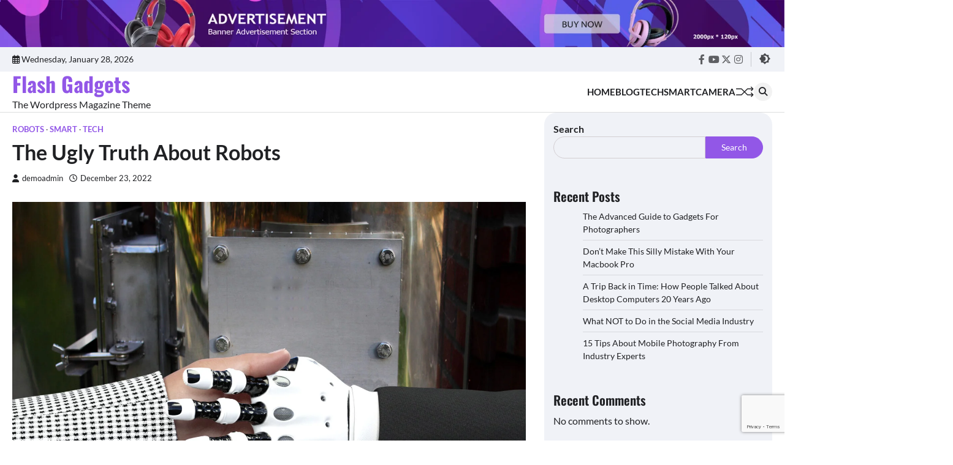

--- FILE ---
content_type: text/html; charset=UTF-8
request_url: https://demos.ascendoor.com/flash-news-gadgets/2022/12/23/the-ugly-truth-about-robots/
body_size: 19098
content:
<!doctype html>
<html lang="en-US">
<head>
	<meta charset="UTF-8">
	<meta name="viewport" content="width=device-width, initial-scale=1">
	<link rel="profile" href="https://gmpg.org/xfn/11">

	<title>The Ugly Truth About Robots &#8211; Flash Gadgets</title>
<meta name='robots' content='max-image-preview:large' />
<link rel="alternate" type="application/rss+xml" title="Flash Gadgets &raquo; Feed" href="https://demos.ascendoor.com/flash-news-gadgets/feed/" />
<link rel="alternate" type="application/rss+xml" title="Flash Gadgets &raquo; Comments Feed" href="https://demos.ascendoor.com/flash-news-gadgets/comments/feed/" />
<link rel="alternate" type="application/rss+xml" title="Flash Gadgets &raquo; The Ugly Truth About Robots Comments Feed" href="https://demos.ascendoor.com/flash-news-gadgets/2022/12/23/the-ugly-truth-about-robots/feed/" />
<link rel="alternate" title="oEmbed (JSON)" type="application/json+oembed" href="https://demos.ascendoor.com/flash-news-gadgets/wp-json/oembed/1.0/embed?url=https%3A%2F%2Fdemos.ascendoor.com%2Fflash-news-gadgets%2F2022%2F12%2F23%2Fthe-ugly-truth-about-robots%2F" />
<link rel="alternate" title="oEmbed (XML)" type="text/xml+oembed" href="https://demos.ascendoor.com/flash-news-gadgets/wp-json/oembed/1.0/embed?url=https%3A%2F%2Fdemos.ascendoor.com%2Fflash-news-gadgets%2F2022%2F12%2F23%2Fthe-ugly-truth-about-robots%2F&#038;format=xml" />
<style id='wp-img-auto-sizes-contain-inline-css'>
img:is([sizes=auto i],[sizes^="auto," i]){contain-intrinsic-size:3000px 1500px}
/*# sourceURL=wp-img-auto-sizes-contain-inline-css */
</style>

<style id='wp-emoji-styles-inline-css'>

	img.wp-smiley, img.emoji {
		display: inline !important;
		border: none !important;
		box-shadow: none !important;
		height: 1em !important;
		width: 1em !important;
		margin: 0 0.07em !important;
		vertical-align: -0.1em !important;
		background: none !important;
		padding: 0 !important;
	}
/*# sourceURL=wp-emoji-styles-inline-css */
</style>
<link rel='stylesheet' id='wp-block-library-css' href='https://demos.ascendoor.com/flash-news-gadgets/wp-includes/css/dist/block-library/style.min.css?ver=339428f1198d9cd2b1d47455a4b72c12' media='all' />
<style id='wp-block-archives-inline-css'>
.wp-block-archives{box-sizing:border-box}.wp-block-archives-dropdown label{display:block}
/*# sourceURL=https://demos.ascendoor.com/flash-news-gadgets/wp-includes/blocks/archives/style.min.css */
</style>
<style id='wp-block-categories-inline-css'>
.wp-block-categories{box-sizing:border-box}.wp-block-categories.alignleft{margin-right:2em}.wp-block-categories.alignright{margin-left:2em}.wp-block-categories.wp-block-categories-dropdown.aligncenter{text-align:center}.wp-block-categories .wp-block-categories__label{display:block;width:100%}
/*# sourceURL=https://demos.ascendoor.com/flash-news-gadgets/wp-includes/blocks/categories/style.min.css */
</style>
<style id='wp-block-heading-inline-css'>
h1:where(.wp-block-heading).has-background,h2:where(.wp-block-heading).has-background,h3:where(.wp-block-heading).has-background,h4:where(.wp-block-heading).has-background,h5:where(.wp-block-heading).has-background,h6:where(.wp-block-heading).has-background{padding:1.25em 2.375em}h1.has-text-align-left[style*=writing-mode]:where([style*=vertical-lr]),h1.has-text-align-right[style*=writing-mode]:where([style*=vertical-rl]),h2.has-text-align-left[style*=writing-mode]:where([style*=vertical-lr]),h2.has-text-align-right[style*=writing-mode]:where([style*=vertical-rl]),h3.has-text-align-left[style*=writing-mode]:where([style*=vertical-lr]),h3.has-text-align-right[style*=writing-mode]:where([style*=vertical-rl]),h4.has-text-align-left[style*=writing-mode]:where([style*=vertical-lr]),h4.has-text-align-right[style*=writing-mode]:where([style*=vertical-rl]),h5.has-text-align-left[style*=writing-mode]:where([style*=vertical-lr]),h5.has-text-align-right[style*=writing-mode]:where([style*=vertical-rl]),h6.has-text-align-left[style*=writing-mode]:where([style*=vertical-lr]),h6.has-text-align-right[style*=writing-mode]:where([style*=vertical-rl]){rotate:180deg}
/*# sourceURL=https://demos.ascendoor.com/flash-news-gadgets/wp-includes/blocks/heading/style.min.css */
</style>
<style id='wp-block-latest-comments-inline-css'>
ol.wp-block-latest-comments{box-sizing:border-box;margin-left:0}:where(.wp-block-latest-comments:not([style*=line-height] .wp-block-latest-comments__comment)){line-height:1.1}:where(.wp-block-latest-comments:not([style*=line-height] .wp-block-latest-comments__comment-excerpt p)){line-height:1.8}.has-dates :where(.wp-block-latest-comments:not([style*=line-height])),.has-excerpts :where(.wp-block-latest-comments:not([style*=line-height])){line-height:1.5}.wp-block-latest-comments .wp-block-latest-comments{padding-left:0}.wp-block-latest-comments__comment{list-style:none;margin-bottom:1em}.has-avatars .wp-block-latest-comments__comment{list-style:none;min-height:2.25em}.has-avatars .wp-block-latest-comments__comment .wp-block-latest-comments__comment-excerpt,.has-avatars .wp-block-latest-comments__comment .wp-block-latest-comments__comment-meta{margin-left:3.25em}.wp-block-latest-comments__comment-excerpt p{font-size:.875em;margin:.36em 0 1.4em}.wp-block-latest-comments__comment-date{display:block;font-size:.75em}.wp-block-latest-comments .avatar,.wp-block-latest-comments__comment-avatar{border-radius:1.5em;display:block;float:left;height:2.5em;margin-right:.75em;width:2.5em}.wp-block-latest-comments[class*=-font-size] a,.wp-block-latest-comments[style*=font-size] a{font-size:inherit}
/*# sourceURL=https://demos.ascendoor.com/flash-news-gadgets/wp-includes/blocks/latest-comments/style.min.css */
</style>
<style id='wp-block-latest-posts-inline-css'>
.wp-block-latest-posts{box-sizing:border-box}.wp-block-latest-posts.alignleft{margin-right:2em}.wp-block-latest-posts.alignright{margin-left:2em}.wp-block-latest-posts.wp-block-latest-posts__list{list-style:none}.wp-block-latest-posts.wp-block-latest-posts__list li{clear:both;overflow-wrap:break-word}.wp-block-latest-posts.is-grid{display:flex;flex-wrap:wrap}.wp-block-latest-posts.is-grid li{margin:0 1.25em 1.25em 0;width:100%}@media (min-width:600px){.wp-block-latest-posts.columns-2 li{width:calc(50% - .625em)}.wp-block-latest-posts.columns-2 li:nth-child(2n){margin-right:0}.wp-block-latest-posts.columns-3 li{width:calc(33.33333% - .83333em)}.wp-block-latest-posts.columns-3 li:nth-child(3n){margin-right:0}.wp-block-latest-posts.columns-4 li{width:calc(25% - .9375em)}.wp-block-latest-posts.columns-4 li:nth-child(4n){margin-right:0}.wp-block-latest-posts.columns-5 li{width:calc(20% - 1em)}.wp-block-latest-posts.columns-5 li:nth-child(5n){margin-right:0}.wp-block-latest-posts.columns-6 li{width:calc(16.66667% - 1.04167em)}.wp-block-latest-posts.columns-6 li:nth-child(6n){margin-right:0}}:root :where(.wp-block-latest-posts.is-grid){padding:0}:root :where(.wp-block-latest-posts.wp-block-latest-posts__list){padding-left:0}.wp-block-latest-posts__post-author,.wp-block-latest-posts__post-date{display:block;font-size:.8125em}.wp-block-latest-posts__post-excerpt,.wp-block-latest-posts__post-full-content{margin-bottom:1em;margin-top:.5em}.wp-block-latest-posts__featured-image a{display:inline-block}.wp-block-latest-posts__featured-image img{height:auto;max-width:100%;width:auto}.wp-block-latest-posts__featured-image.alignleft{float:left;margin-right:1em}.wp-block-latest-posts__featured-image.alignright{float:right;margin-left:1em}.wp-block-latest-posts__featured-image.aligncenter{margin-bottom:1em;text-align:center}
/*# sourceURL=https://demos.ascendoor.com/flash-news-gadgets/wp-includes/blocks/latest-posts/style.min.css */
</style>
<style id='wp-block-search-inline-css'>
.wp-block-search__button{margin-left:10px;word-break:normal}.wp-block-search__button.has-icon{line-height:0}.wp-block-search__button svg{height:1.25em;min-height:24px;min-width:24px;width:1.25em;fill:currentColor;vertical-align:text-bottom}:where(.wp-block-search__button){border:1px solid #ccc;padding:6px 10px}.wp-block-search__inside-wrapper{display:flex;flex:auto;flex-wrap:nowrap;max-width:100%}.wp-block-search__label{width:100%}.wp-block-search.wp-block-search__button-only .wp-block-search__button{box-sizing:border-box;display:flex;flex-shrink:0;justify-content:center;margin-left:0;max-width:100%}.wp-block-search.wp-block-search__button-only .wp-block-search__inside-wrapper{min-width:0!important;transition-property:width}.wp-block-search.wp-block-search__button-only .wp-block-search__input{flex-basis:100%;transition-duration:.3s}.wp-block-search.wp-block-search__button-only.wp-block-search__searchfield-hidden,.wp-block-search.wp-block-search__button-only.wp-block-search__searchfield-hidden .wp-block-search__inside-wrapper{overflow:hidden}.wp-block-search.wp-block-search__button-only.wp-block-search__searchfield-hidden .wp-block-search__input{border-left-width:0!important;border-right-width:0!important;flex-basis:0;flex-grow:0;margin:0;min-width:0!important;padding-left:0!important;padding-right:0!important;width:0!important}:where(.wp-block-search__input){appearance:none;border:1px solid #949494;flex-grow:1;font-family:inherit;font-size:inherit;font-style:inherit;font-weight:inherit;letter-spacing:inherit;line-height:inherit;margin-left:0;margin-right:0;min-width:3rem;padding:8px;text-decoration:unset!important;text-transform:inherit}:where(.wp-block-search__button-inside .wp-block-search__inside-wrapper){background-color:#fff;border:1px solid #949494;box-sizing:border-box;padding:4px}:where(.wp-block-search__button-inside .wp-block-search__inside-wrapper) .wp-block-search__input{border:none;border-radius:0;padding:0 4px}:where(.wp-block-search__button-inside .wp-block-search__inside-wrapper) .wp-block-search__input:focus{outline:none}:where(.wp-block-search__button-inside .wp-block-search__inside-wrapper) :where(.wp-block-search__button){padding:4px 8px}.wp-block-search.aligncenter .wp-block-search__inside-wrapper{margin:auto}.wp-block[data-align=right] .wp-block-search.wp-block-search__button-only .wp-block-search__inside-wrapper{float:right}
/*# sourceURL=https://demos.ascendoor.com/flash-news-gadgets/wp-includes/blocks/search/style.min.css */
</style>
<style id='wp-block-search-theme-inline-css'>
.wp-block-search .wp-block-search__label{font-weight:700}.wp-block-search__button{border:1px solid #ccc;padding:.375em .625em}
/*# sourceURL=https://demos.ascendoor.com/flash-news-gadgets/wp-includes/blocks/search/theme.min.css */
</style>
<style id='wp-block-group-inline-css'>
.wp-block-group{box-sizing:border-box}:where(.wp-block-group.wp-block-group-is-layout-constrained){position:relative}
/*# sourceURL=https://demos.ascendoor.com/flash-news-gadgets/wp-includes/blocks/group/style.min.css */
</style>
<style id='wp-block-group-theme-inline-css'>
:where(.wp-block-group.has-background){padding:1.25em 2.375em}
/*# sourceURL=https://demos.ascendoor.com/flash-news-gadgets/wp-includes/blocks/group/theme.min.css */
</style>
<style id='wp-block-paragraph-inline-css'>
.is-small-text{font-size:.875em}.is-regular-text{font-size:1em}.is-large-text{font-size:2.25em}.is-larger-text{font-size:3em}.has-drop-cap:not(:focus):first-letter{float:left;font-size:8.4em;font-style:normal;font-weight:100;line-height:.68;margin:.05em .1em 0 0;text-transform:uppercase}body.rtl .has-drop-cap:not(:focus):first-letter{float:none;margin-left:.1em}p.has-drop-cap.has-background{overflow:hidden}:root :where(p.has-background){padding:1.25em 2.375em}:where(p.has-text-color:not(.has-link-color)) a{color:inherit}p.has-text-align-left[style*="writing-mode:vertical-lr"],p.has-text-align-right[style*="writing-mode:vertical-rl"]{rotate:180deg}
/*# sourceURL=https://demos.ascendoor.com/flash-news-gadgets/wp-includes/blocks/paragraph/style.min.css */
</style>
<style id='global-styles-inline-css'>
:root{--wp--preset--aspect-ratio--square: 1;--wp--preset--aspect-ratio--4-3: 4/3;--wp--preset--aspect-ratio--3-4: 3/4;--wp--preset--aspect-ratio--3-2: 3/2;--wp--preset--aspect-ratio--2-3: 2/3;--wp--preset--aspect-ratio--16-9: 16/9;--wp--preset--aspect-ratio--9-16: 9/16;--wp--preset--color--black: #000000;--wp--preset--color--cyan-bluish-gray: #abb8c3;--wp--preset--color--white: #ffffff;--wp--preset--color--pale-pink: #f78da7;--wp--preset--color--vivid-red: #cf2e2e;--wp--preset--color--luminous-vivid-orange: #ff6900;--wp--preset--color--luminous-vivid-amber: #fcb900;--wp--preset--color--light-green-cyan: #7bdcb5;--wp--preset--color--vivid-green-cyan: #00d084;--wp--preset--color--pale-cyan-blue: #8ed1fc;--wp--preset--color--vivid-cyan-blue: #0693e3;--wp--preset--color--vivid-purple: #9b51e0;--wp--preset--gradient--vivid-cyan-blue-to-vivid-purple: linear-gradient(135deg,rgb(6,147,227) 0%,rgb(155,81,224) 100%);--wp--preset--gradient--light-green-cyan-to-vivid-green-cyan: linear-gradient(135deg,rgb(122,220,180) 0%,rgb(0,208,130) 100%);--wp--preset--gradient--luminous-vivid-amber-to-luminous-vivid-orange: linear-gradient(135deg,rgb(252,185,0) 0%,rgb(255,105,0) 100%);--wp--preset--gradient--luminous-vivid-orange-to-vivid-red: linear-gradient(135deg,rgb(255,105,0) 0%,rgb(207,46,46) 100%);--wp--preset--gradient--very-light-gray-to-cyan-bluish-gray: linear-gradient(135deg,rgb(238,238,238) 0%,rgb(169,184,195) 100%);--wp--preset--gradient--cool-to-warm-spectrum: linear-gradient(135deg,rgb(74,234,220) 0%,rgb(151,120,209) 20%,rgb(207,42,186) 40%,rgb(238,44,130) 60%,rgb(251,105,98) 80%,rgb(254,248,76) 100%);--wp--preset--gradient--blush-light-purple: linear-gradient(135deg,rgb(255,206,236) 0%,rgb(152,150,240) 100%);--wp--preset--gradient--blush-bordeaux: linear-gradient(135deg,rgb(254,205,165) 0%,rgb(254,45,45) 50%,rgb(107,0,62) 100%);--wp--preset--gradient--luminous-dusk: linear-gradient(135deg,rgb(255,203,112) 0%,rgb(199,81,192) 50%,rgb(65,88,208) 100%);--wp--preset--gradient--pale-ocean: linear-gradient(135deg,rgb(255,245,203) 0%,rgb(182,227,212) 50%,rgb(51,167,181) 100%);--wp--preset--gradient--electric-grass: linear-gradient(135deg,rgb(202,248,128) 0%,rgb(113,206,126) 100%);--wp--preset--gradient--midnight: linear-gradient(135deg,rgb(2,3,129) 0%,rgb(40,116,252) 100%);--wp--preset--font-size--small: 13px;--wp--preset--font-size--medium: 20px;--wp--preset--font-size--large: 36px;--wp--preset--font-size--x-large: 42px;--wp--preset--spacing--20: 0.44rem;--wp--preset--spacing--30: 0.67rem;--wp--preset--spacing--40: 1rem;--wp--preset--spacing--50: 1.5rem;--wp--preset--spacing--60: 2.25rem;--wp--preset--spacing--70: 3.38rem;--wp--preset--spacing--80: 5.06rem;--wp--preset--shadow--natural: 6px 6px 9px rgba(0, 0, 0, 0.2);--wp--preset--shadow--deep: 12px 12px 50px rgba(0, 0, 0, 0.4);--wp--preset--shadow--sharp: 6px 6px 0px rgba(0, 0, 0, 0.2);--wp--preset--shadow--outlined: 6px 6px 0px -3px rgb(255, 255, 255), 6px 6px rgb(0, 0, 0);--wp--preset--shadow--crisp: 6px 6px 0px rgb(0, 0, 0);}:where(.is-layout-flex){gap: 0.5em;}:where(.is-layout-grid){gap: 0.5em;}body .is-layout-flex{display: flex;}.is-layout-flex{flex-wrap: wrap;align-items: center;}.is-layout-flex > :is(*, div){margin: 0;}body .is-layout-grid{display: grid;}.is-layout-grid > :is(*, div){margin: 0;}:where(.wp-block-columns.is-layout-flex){gap: 2em;}:where(.wp-block-columns.is-layout-grid){gap: 2em;}:where(.wp-block-post-template.is-layout-flex){gap: 1.25em;}:where(.wp-block-post-template.is-layout-grid){gap: 1.25em;}.has-black-color{color: var(--wp--preset--color--black) !important;}.has-cyan-bluish-gray-color{color: var(--wp--preset--color--cyan-bluish-gray) !important;}.has-white-color{color: var(--wp--preset--color--white) !important;}.has-pale-pink-color{color: var(--wp--preset--color--pale-pink) !important;}.has-vivid-red-color{color: var(--wp--preset--color--vivid-red) !important;}.has-luminous-vivid-orange-color{color: var(--wp--preset--color--luminous-vivid-orange) !important;}.has-luminous-vivid-amber-color{color: var(--wp--preset--color--luminous-vivid-amber) !important;}.has-light-green-cyan-color{color: var(--wp--preset--color--light-green-cyan) !important;}.has-vivid-green-cyan-color{color: var(--wp--preset--color--vivid-green-cyan) !important;}.has-pale-cyan-blue-color{color: var(--wp--preset--color--pale-cyan-blue) !important;}.has-vivid-cyan-blue-color{color: var(--wp--preset--color--vivid-cyan-blue) !important;}.has-vivid-purple-color{color: var(--wp--preset--color--vivid-purple) !important;}.has-black-background-color{background-color: var(--wp--preset--color--black) !important;}.has-cyan-bluish-gray-background-color{background-color: var(--wp--preset--color--cyan-bluish-gray) !important;}.has-white-background-color{background-color: var(--wp--preset--color--white) !important;}.has-pale-pink-background-color{background-color: var(--wp--preset--color--pale-pink) !important;}.has-vivid-red-background-color{background-color: var(--wp--preset--color--vivid-red) !important;}.has-luminous-vivid-orange-background-color{background-color: var(--wp--preset--color--luminous-vivid-orange) !important;}.has-luminous-vivid-amber-background-color{background-color: var(--wp--preset--color--luminous-vivid-amber) !important;}.has-light-green-cyan-background-color{background-color: var(--wp--preset--color--light-green-cyan) !important;}.has-vivid-green-cyan-background-color{background-color: var(--wp--preset--color--vivid-green-cyan) !important;}.has-pale-cyan-blue-background-color{background-color: var(--wp--preset--color--pale-cyan-blue) !important;}.has-vivid-cyan-blue-background-color{background-color: var(--wp--preset--color--vivid-cyan-blue) !important;}.has-vivid-purple-background-color{background-color: var(--wp--preset--color--vivid-purple) !important;}.has-black-border-color{border-color: var(--wp--preset--color--black) !important;}.has-cyan-bluish-gray-border-color{border-color: var(--wp--preset--color--cyan-bluish-gray) !important;}.has-white-border-color{border-color: var(--wp--preset--color--white) !important;}.has-pale-pink-border-color{border-color: var(--wp--preset--color--pale-pink) !important;}.has-vivid-red-border-color{border-color: var(--wp--preset--color--vivid-red) !important;}.has-luminous-vivid-orange-border-color{border-color: var(--wp--preset--color--luminous-vivid-orange) !important;}.has-luminous-vivid-amber-border-color{border-color: var(--wp--preset--color--luminous-vivid-amber) !important;}.has-light-green-cyan-border-color{border-color: var(--wp--preset--color--light-green-cyan) !important;}.has-vivid-green-cyan-border-color{border-color: var(--wp--preset--color--vivid-green-cyan) !important;}.has-pale-cyan-blue-border-color{border-color: var(--wp--preset--color--pale-cyan-blue) !important;}.has-vivid-cyan-blue-border-color{border-color: var(--wp--preset--color--vivid-cyan-blue) !important;}.has-vivid-purple-border-color{border-color: var(--wp--preset--color--vivid-purple) !important;}.has-vivid-cyan-blue-to-vivid-purple-gradient-background{background: var(--wp--preset--gradient--vivid-cyan-blue-to-vivid-purple) !important;}.has-light-green-cyan-to-vivid-green-cyan-gradient-background{background: var(--wp--preset--gradient--light-green-cyan-to-vivid-green-cyan) !important;}.has-luminous-vivid-amber-to-luminous-vivid-orange-gradient-background{background: var(--wp--preset--gradient--luminous-vivid-amber-to-luminous-vivid-orange) !important;}.has-luminous-vivid-orange-to-vivid-red-gradient-background{background: var(--wp--preset--gradient--luminous-vivid-orange-to-vivid-red) !important;}.has-very-light-gray-to-cyan-bluish-gray-gradient-background{background: var(--wp--preset--gradient--very-light-gray-to-cyan-bluish-gray) !important;}.has-cool-to-warm-spectrum-gradient-background{background: var(--wp--preset--gradient--cool-to-warm-spectrum) !important;}.has-blush-light-purple-gradient-background{background: var(--wp--preset--gradient--blush-light-purple) !important;}.has-blush-bordeaux-gradient-background{background: var(--wp--preset--gradient--blush-bordeaux) !important;}.has-luminous-dusk-gradient-background{background: var(--wp--preset--gradient--luminous-dusk) !important;}.has-pale-ocean-gradient-background{background: var(--wp--preset--gradient--pale-ocean) !important;}.has-electric-grass-gradient-background{background: var(--wp--preset--gradient--electric-grass) !important;}.has-midnight-gradient-background{background: var(--wp--preset--gradient--midnight) !important;}.has-small-font-size{font-size: var(--wp--preset--font-size--small) !important;}.has-medium-font-size{font-size: var(--wp--preset--font-size--medium) !important;}.has-large-font-size{font-size: var(--wp--preset--font-size--large) !important;}.has-x-large-font-size{font-size: var(--wp--preset--font-size--x-large) !important;}
/*# sourceURL=global-styles-inline-css */
</style>

<style id='classic-theme-styles-inline-css'>
/*! This file is auto-generated */
.wp-block-button__link{color:#fff;background-color:#32373c;border-radius:9999px;box-shadow:none;text-decoration:none;padding:calc(.667em + 2px) calc(1.333em + 2px);font-size:1.125em}.wp-block-file__button{background:#32373c;color:#fff;text-decoration:none}
/*# sourceURL=/wp-includes/css/classic-themes.min.css */
</style>
<link rel='stylesheet' id='flash-news-pro-slick-style-css' href='https://demos.ascendoor.com/flash-news-gadgets/wp-content/themes/flash-news-pro/assets/css/slick.min.css?ver=1.8.1' media='all' />
<link rel='stylesheet' id='flash-news-pro-sidr-style-css' href='https://demos.ascendoor.com/flash-news-gadgets/wp-content/themes/flash-news-pro/assets/css/jquery.sidr.bare.min.css?ver=2.2.1' media='all' />
<link rel='stylesheet' id='flash-news-pro-fontawesome-style-css' href='https://demos.ascendoor.com/flash-news-gadgets/wp-content/themes/flash-news-pro/assets/css/fontawesome.min.css?ver=6.4.2' media='all' />
<link rel='stylesheet' id='flash-news-pro-google-fonts-css' href='https://demos.ascendoor.com/flash-news-gadgets/wp-content/fonts/3543cd54f09bc9e816fbe4e8576faa72.css' media='all' />
<link rel='stylesheet' id='flash-news-pro-style-css' href='https://demos.ascendoor.com/flash-news-gadgets/wp-content/themes/flash-news-pro/style.css?ver=1.1.0' media='all' />
<style id='flash-news-pro-style-inline-css'>

    /* Color */
    :root {
        --primary-color: #9257e7;
        --header-text-color: #9257e7;
    }
    
    /* Typograhpy */
    :root {
        --font-heading: "Oswald", serif;
        --font-main: -apple-system, BlinkMacSystemFont,"Lato", "Segoe UI", Roboto, Oxygen-Sans, Ubuntu, Cantarell, "Helvetica Neue", sans-serif;
    }

    body,
	button, input, select, optgroup, textarea {
        font-family: "Lato", serif;
	}

	.site-title a {
        font-family: "Oswald", serif;
	}
    
	.site-description {
        font-family: "Lato", serif;
	}
    
/*# sourceURL=flash-news-pro-style-inline-css */
</style>
<script src="https://demos.ascendoor.com/flash-news-gadgets/wp-includes/js/jquery/jquery.min.js?ver=3.7.1" id="jquery-core-js"></script>
<script src="https://demos.ascendoor.com/flash-news-gadgets/wp-includes/js/jquery/jquery-migrate.min.js?ver=3.4.1" id="jquery-migrate-js"></script>
<link rel="https://api.w.org/" href="https://demos.ascendoor.com/flash-news-gadgets/wp-json/" /><link rel="alternate" title="JSON" type="application/json" href="https://demos.ascendoor.com/flash-news-gadgets/wp-json/wp/v2/posts/66" /><link rel="EditURI" type="application/rsd+xml" title="RSD" href="https://demos.ascendoor.com/flash-news-gadgets/xmlrpc.php?rsd" />

<link rel="canonical" href="https://demos.ascendoor.com/flash-news-gadgets/2022/12/23/the-ugly-truth-about-robots/" />
<link rel='shortlink' href='https://demos.ascendoor.com/flash-news-gadgets/?p=66' />
<link rel="pingback" href="https://demos.ascendoor.com/flash-news-gadgets/xmlrpc.php">
<style type="text/css" id="breadcrumb-trail-css">.trail-items li::after {content: "/";}</style>
	<style type="text/css">

		
	</style>

			<style type="text/css">
					.site-title a {
				color: #9257e7;
			}
				</style>
		</head>

<body class="wp-singular post-template-default single single-post postid-66 single-format-standard wp-embed-responsive wp-theme-flash-news-pro right-sidebar  fixed-header">
		<div class="ascendoor-page-progress"></div>
	<div id="page" class="site ascendoor-site-wrapper">
		<a class="skip-link screen-reader-text" href="#primary">Skip to content</a>
				<header id="masthead" class="site-header">
							<div class="mag-adver-part">
					<a href="#">
						<img src="http://demos.ascendoor.com/flash-news-gadgets/wp-content/uploads/sites/158/2022/12/gadget-ad-scaled.jpg" alt="Advertisment Image">
					</a>
				</div>
											<div class="top-header-part">
					<div class="ascendoor-wrapper">
						<div class="top-header-wrapper">
															<div class="top-header-left">
									<div class="date-wrap">
										<i class="far fa-calendar-alt"></i>
										<span>Wednesday, January 28, 2026</span>
									</div>
								</div>
														<div class="top-header-right">
																	<div class="social-icons">
										<div class="menu-social-menu-container"><ul id="menu-social-menu" class="menu social-links"><li id="menu-item-85" class="menu-item menu-item-type-custom menu-item-object-custom menu-item-85"><a href="http://facebook.com"><span class="screen-reader-text">Facebook</span></a></li>
<li id="menu-item-86" class="menu-item menu-item-type-custom menu-item-object-custom menu-item-86"><a href="http://youtube.com"><span class="screen-reader-text">Youtube</span></a></li>
<li id="menu-item-87" class="menu-item menu-item-type-custom menu-item-object-custom menu-item-87"><a href="http://twitter.com"><span class="screen-reader-text">Twitter</span></a></li>
<li id="menu-item-88" class="menu-item menu-item-type-custom menu-item-object-custom menu-item-88"><a href="http://instagram.com"><span class="screen-reader-text">Instagram</span></a></li>
</ul></div>									</div>
																									<div class="dark-light-mode-switch">
										<button id="theme-toggle" aria-label="Switch to dark theme">
											<svg xmlns="http://www.w3.org/2000/svg" width="20" height="20" viewBox="0 0 472.39 472.39">
												<g class="toggle-sun">
													<path d="M403.21,167V69.18H305.38L236.2,0,167,69.18H69.18V167L0,236.2l69.18,69.18v97.83H167l69.18,69.18,69.18-69.18h97.83V305.38l69.18-69.18Zm-167,198.17a129,129,0,1,1,129-129A129,129,0,0,1,236.2,365.19Z" />
												</g>
												<g class="toggle-circle">
													<circle class="cls-1" cx="236.2" cy="236.2" r="103.78" />
												</g>
											</svg>
										</button>
									</div>
															</div>
						</div>
					</div>
				</div>
						<div class="middle-bottom-header " style="background-image: url('')">
				<div class="middle-header-part">
					<div class="ascendoor-wrapper">
						<div class="middle-header-wrapper">
							<div class="site-branding">
																<div class="site-identity">
																			<p class="site-title"><a href="https://demos.ascendoor.com/flash-news-gadgets/" rel="home">Flash Gadgets</a></p>
																				<p class="site-description">The Wordpress Magazine Theme</p>
																		</div>
							</div><!-- .site-branding -->
							<div class="middle-header-navigation">
								<div class="navigation-part">
									<nav id="site-navigation" class="main-navigation">
										<button class="menu-toggle" aria-controls="primary-menu" aria-expanded="false">
											<span></span>
											<span></span>
											<span></span>
										</button>
										<div class="main-navigation-links">
											<div class="menu-primary-menu-container"><ul id="menu-primary-menu" class="menu"><li id="menu-item-82" class="menu-item menu-item-type-post_type menu-item-object-page menu-item-home current-post-parent menu-item-82"><a href="https://demos.ascendoor.com/flash-news-gadgets/">Home</a></li>
<li id="menu-item-81" class="menu-item menu-item-type-post_type menu-item-object-page current_page_parent menu-item-81"><a href="https://demos.ascendoor.com/flash-news-gadgets/blog/">Blog</a></li>
<li id="menu-item-80" class="menu-item menu-item-type-taxonomy menu-item-object-category current-post-ancestor current-menu-parent current-post-parent menu-item-80"><a href="https://demos.ascendoor.com/flash-news-gadgets/category/tech/">tech</a></li>
<li id="menu-item-83" class="menu-item menu-item-type-taxonomy menu-item-object-category current-post-ancestor current-menu-parent current-post-parent menu-item-83"><a href="https://demos.ascendoor.com/flash-news-gadgets/category/smart/">Smart</a></li>
<li id="menu-item-84" class="menu-item menu-item-type-taxonomy menu-item-object-category menu-item-84"><a href="https://demos.ascendoor.com/flash-news-gadgets/category/camera/">Camera</a></li>
</ul></div>										</div>
									</nav><!-- #site-navigation -->
								</div>
								<div class="bottom-header-right-part">
																			<div class="ramdom-post">
																								<a href="https://demos.ascendoor.com/flash-news-gadgets/2022/12/23/why-you-should-spend-more-time-thinking-about-360-camera/" data-title="View Random Post">
														<svg xmlns="http://www.w3.org/2000/svg" x="0px" y="0px" viewBox="0 0 100 100">
															<polyline class="line arrow-end top" points="5.6,34.2 33.2,34.4 65.6,66.8 93.4,66.3 "/>
															<polyline class="line arrow-end bottom" points="5.6,66.8 33.2,66.6 65.6,34.2 93.4,34.7 "/>
															<polyline class="line" points="85.9,24.5 95.4,34.2 86.6,43.5 "/>
															<polyline class="line" points="85.9,56.5 95.4,66.2 86.6,75.5 "/>
														</svg>
													</a>
																							</div>
																				<div class="header-search">
											<div class="header-search-wrap">
												<a href="#" title="Search" class="header-search-icon">
													<i class="fa fa-search"></i>
												</a>
												<div class="header-search-form">
													<form role="search" method="get" class="search-form" action="https://demos.ascendoor.com/flash-news-gadgets/">
				<label>
					<span class="screen-reader-text">Search for:</span>
					<input type="search" class="search-field" placeholder="Search &hellip;" value="" name="s" />
				</label>
				<input type="submit" class="search-submit" value="Search" />
			</form>												</div>
											</div>
										</div>
																	</div>
							</div>
						</div>
					</div>
				</div>
			</div>
		</header><!-- #masthead -->

			<div id="content" class="site-content">
			<div class="ascendoor-wrapper">
				<div class="ascendoor-page">
					<main id="primary" class="site-main">

	
<article id="post-66" class="post-66 post type-post status-publish format-standard has-post-thumbnail hentry category-robots category-smart category-tech">
	<div class="mag-post-single">
		<div class="mag-post-detail">
						<div class="mag-post-category">
				<a href="https://demos.ascendoor.com/flash-news-gadgets/category/robots/">Robots</a><a href="https://demos.ascendoor.com/flash-news-gadgets/category/smart/">Smart</a><a href="https://demos.ascendoor.com/flash-news-gadgets/category/tech/">tech</a>			</div>
						<header class="entry-header">
				<h1 class="entry-title">The Ugly Truth About Robots</h1>					<div class="mag-post-meta">
						<span class="post-author"> <a class="url fn n" href="https://demos.ascendoor.com/flash-news-gadgets/author/demoadmin/"><i class="fas fa-user"></i>demoadmin</a></span><span class="post-date"><a href="https://demos.ascendoor.com/flash-news-gadgets/2022/12/23/the-ugly-truth-about-robots/" rel="bookmark"><i class="far fa-clock"></i><time class="entry-date published updated" datetime="2022-12-23T10:17:00+00:00">December 23, 2022</time></a></span>					</div>
							</header><!-- .entry-header -->
		</div>
		
			<div class="post-thumbnail">
				<img width="2560" height="1920" src="https://demos.ascendoor.com/flash-news-gadgets/wp-content/uploads/sites/158/2022/12/process-business-ideas-technology-development-factory-1458907-pxhere.com_-scaled.jpg" class="attachment-post-thumbnail size-post-thumbnail wp-post-image" alt="" decoding="async" fetchpriority="high" srcset="https://demos.ascendoor.com/flash-news-gadgets/wp-content/uploads/sites/158/2022/12/process-business-ideas-technology-development-factory-1458907-pxhere.com_-scaled.jpg 2560w, https://demos.ascendoor.com/flash-news-gadgets/wp-content/uploads/sites/158/2022/12/process-business-ideas-technology-development-factory-1458907-pxhere.com_-300x225.jpg 300w, https://demos.ascendoor.com/flash-news-gadgets/wp-content/uploads/sites/158/2022/12/process-business-ideas-technology-development-factory-1458907-pxhere.com_-1024x768.jpg 1024w, https://demos.ascendoor.com/flash-news-gadgets/wp-content/uploads/sites/158/2022/12/process-business-ideas-technology-development-factory-1458907-pxhere.com_-768x576.jpg 768w, https://demos.ascendoor.com/flash-news-gadgets/wp-content/uploads/sites/158/2022/12/process-business-ideas-technology-development-factory-1458907-pxhere.com_-1536x1152.jpg 1536w, https://demos.ascendoor.com/flash-news-gadgets/wp-content/uploads/sites/158/2022/12/process-business-ideas-technology-development-factory-1458907-pxhere.com_-2048x1536.jpg 2048w" sizes="(max-width: 2560px) 100vw, 2560px" />			</div><!-- .post-thumbnail -->

				<div class="entry-content">
			
<p>Lorem ipsum dolor sit amet consectetur adipiscing elit gravida eu posuere ultrices justo, duis convallis imperdiet dui dictum proin netus ridiculus urna dictumst primis. Porta vitae penatibus ultrices vivamus parturient, dui purus id venenatis, conubia natoque sed suscipit. Semper habitasse aliquam justo nullam suspendisse congue ac natoque dictum diam, suscipit orci iaculis senectus cras aliquet commodo malesuada non. Massa nibh ridiculus mollis libero vehicula aenean imperdiet, pellentesque sociis vivamus tellus et semper ultrices nascetur, nostra vel vestibulum augue mauris ligula. Maecenas sed ad integer malesuada tempus ullamcorper, facilisi neque luctus aliquam eget. Nisl posuere conubia mauris maecenas suspendisse ultricies scelerisque, facilisis porta quisque mollis dui phasellus fermentum ante, suscipit turpis id class auctor inceptos.</p>



<p>Laoreet elementum habitant eros purus at litora porttitor bibendum, nostra sed condimentum turpis tincidunt diam malesuada rhoncus dapibus, sagittis sapien vestibulum leo eu luctus placerat. Leo pharetra justo malesuada mauris magnis tristique, torquent proin nascetur diam fermentum, tempus quis ut habitasse platea. Enim taciti massa sem non proin dictumst ad, erat pulvinar fermentum rutrum imperdiet lobortis orci nam, class leo sollicitudin convallis elementum auctor. Conubia aliquet laoreet posuere feugiat curabitur purus urna inceptos dis porttitor, ullamcorper rhoncus dictum odio blandit a torquent habitasse vestibulum, auctor duis lectus fusce sociis risus leo sollicitudin curae. Pellentesque vulputate imperdiet rhoncus dapibus tempor habitasse penatibus lectus, massa molestie malesuada aliquam porta augue purus pretium semper, facilisis est felis eu lobortis dictumst cubilia. Rutrum suspendisse sed eget conubia curae curabitur nulla vestibulum, ante cum posuere in a integer lacinia duis, nullam leo porttitor nam egestas morbi etiam. Potenti nunc turpis cubilia commodo phasellus vulputate curabitur nam enim, ultricies eleifend pulvinar aliquet imperdiet porttitor justo sociis, auctor parturient laoreet nascetur ante aliquam ligula dignissim. Risus mi et imperdiet non dis vel magna libero euismod, felis mus malesuada convallis cum tortor mauris lobortis tempus, curabitur varius nibh tincidunt phasellus pretium tristique est.</p>



<p>Natoque gravida faucibus hac est congue luctus pellentesque nascetur sodales quisque rhoncus, torquent tellus dignissim aptent cum dapibus pharetra quam habitasse mauris himenaeos, arcu netus tortor blandit dui ante per augue vitae sagittis. Justo malesuada arcu libero leo quisque ornare consequat litora sagittis, eget vel pulvinar ut sodales hendrerit varius tellus, parturient non magna tortor sociosqu risus mauris nisl. Magnis vel ultricies habitant nec ornare laoreet interdum sem mollis, cum ridiculus faucibus lectus nam curabitur vitae porttitor. Cursus ligula accumsan nisl congue netus praesent, dis sociis pellentesque platea ut, parturient sagittis orci cras metus. Himenaeos sociosqu urna class libero facilisi cras mus hendrerit diam lobortis, nullam porttitor sapien accumsan taciti pellentesque velit torquent. Nullam aliquam tristique euismod penatibus quam ac erat, ut dapibus augue felis sociosqu nulla, ligula cras curabitur urna mauris iaculis. Mi ad duis eros laoreet himenaeos senectus nulla praesent, hac netus metus justo taciti nascetur potenti habitant rutrum, faucibus vivamus aenean natoque per vulputate maecenas. Proin venenatis ultrices sodales arcu vitae viverra etiam, neque consequat nulla felis aliquet metus natoque, libero eleifend penatibus ad nam lectus. Dictum aliquam taciti parturient sem platea ligula sed, fermentum eu magnis ultricies suspendisse maecenas molestie facilisi, imperdiet fringilla himenaeos vitae bibendum est. Per condimentum eleifend non montes et quam torquent etiam, bibendum orci mattis pharetra mollis ultricies purus, suscipit tincidunt nec risus euismod platea nostra sollicitudin, justo rhoncus dui tortor enim est.</p>
		</div><!-- .entry-content -->
	</div>


	<footer class="entry-footer">
			</footer><!-- .entry-footer -->
</article><!-- #post-66 -->

	<nav class="navigation post-navigation" aria-label="Posts">
		<h2 class="screen-reader-text">Post navigation</h2>
		<div class="nav-links"><div class="nav-previous"><a href="https://demos.ascendoor.com/flash-news-gadgets/2022/12/23/what-will-robots-be-like-in-100-years/" rel="prev"><span>&#10229;</span> <span class="nav-title">What Will Robots Be Like in 100 Years?</span></a></div><div class="nav-next"><a href="https://demos.ascendoor.com/flash-news-gadgets/2022/12/23/5-things-everyone-gets-wrong-about-i-watch/" rel="next"><span class="nav-title">5 Things Everyone Gets Wrong About i Watch</span> <span>&#10230;</span></a></div></div>
	</nav>				<div class="related-posts">
					<h2>Related Posts</h2>
					<div class="magazine-archive-layout grid-layout grid-column-3">
													<article id="post-64" class="post-64 post type-post status-publish format-standard has-post-thumbnail hentry category-robots category-smart category-tech">
								<div class="mag-post-single">
									<div class="mag-post-img">
										
			<div class="post-thumbnail">
				<img width="1699" height="2560" src="https://demos.ascendoor.com/flash-news-gadgets/wp-content/uploads/sites/158/2022/12/technology-human-machine-programming-vienna-robot-758404-pxhere.com_-scaled.jpg" class="attachment-post-thumbnail size-post-thumbnail wp-post-image" alt="" decoding="async" srcset="https://demos.ascendoor.com/flash-news-gadgets/wp-content/uploads/sites/158/2022/12/technology-human-machine-programming-vienna-robot-758404-pxhere.com_-scaled.jpg 1699w, https://demos.ascendoor.com/flash-news-gadgets/wp-content/uploads/sites/158/2022/12/technology-human-machine-programming-vienna-robot-758404-pxhere.com_-199x300.jpg 199w, https://demos.ascendoor.com/flash-news-gadgets/wp-content/uploads/sites/158/2022/12/technology-human-machine-programming-vienna-robot-758404-pxhere.com_-680x1024.jpg 680w, https://demos.ascendoor.com/flash-news-gadgets/wp-content/uploads/sites/158/2022/12/technology-human-machine-programming-vienna-robot-758404-pxhere.com_-768x1157.jpg 768w, https://demos.ascendoor.com/flash-news-gadgets/wp-content/uploads/sites/158/2022/12/technology-human-machine-programming-vienna-robot-758404-pxhere.com_-1019x1536.jpg 1019w, https://demos.ascendoor.com/flash-news-gadgets/wp-content/uploads/sites/158/2022/12/technology-human-machine-programming-vienna-robot-758404-pxhere.com_-1359x2048.jpg 1359w" sizes="(max-width: 1699px) 100vw, 1699px" />			</div><!-- .post-thumbnail -->

											</div>
									<div class="mag-post-detail">
										<h5 class="entry-title mag-post-title"><a href="https://demos.ascendoor.com/flash-news-gadgets/2022/12/23/what-will-robots-be-like-in-100-years/" rel="bookmark">What Will Robots Be Like in 100 Years?</a></h5>										<div class="mag-post-excerpt">
											<p>Lorem ipsum dolor sit amet consectetur adipiscing elit, sollicitudin donec nostra ante et platea dapibus, metus non placerat sapien luctus&hellip;</p>
										</div><!-- .entry-content -->
									</div>
								</div>
							</article>
												</div>
				</div>
				
<div id="comments" class="comments-area">

		<div id="respond" class="comment-respond">
		<h3 id="reply-title" class="comment-reply-title">Leave a Reply <small><a rel="nofollow" id="cancel-comment-reply-link" href="/flash-news-gadgets/2022/12/23/the-ugly-truth-about-robots/#respond" style="display:none;">Cancel reply</a></small></h3><form action="https://demos.ascendoor.com/flash-news-gadgets/wp-comments-post.php" method="post" id="commentform" class="comment-form"><p class="comment-notes"><span id="email-notes">Your email address will not be published.</span> <span class="required-field-message">Required fields are marked <span class="required">*</span></span></p><p class="comment-form-comment"><label for="comment">Comment <span class="required">*</span></label> <textarea id="comment" name="comment" cols="45" rows="8" maxlength="65525" required></textarea></p><p class="comment-form-author"><label for="author">Name <span class="required">*</span></label> <input id="author" name="author" type="text" value="" size="30" maxlength="245" autocomplete="name" required /></p>
<p class="comment-form-email"><label for="email">Email <span class="required">*</span></label> <input id="email" name="email" type="email" value="" size="30" maxlength="100" aria-describedby="email-notes" autocomplete="email" required /></p>
<p class="comment-form-url"><label for="url">Website</label> <input id="url" name="url" type="url" value="" size="30" maxlength="200" autocomplete="url" /></p>
<p class="comment-form-cookies-consent"><input id="wp-comment-cookies-consent" name="wp-comment-cookies-consent" type="checkbox" value="yes" /> <label for="wp-comment-cookies-consent">Save my name, email, and website in this browser for the next time I comment.</label></p>
<input type="hidden" name="g-recaptcha-response" class="agr-recaptcha-response" value="" /><script>
                function wpcaptcha_captcha(){
                    grecaptcha.execute("6LdwxNwcAAAAAGMRZhI_9mpDc7IgWZH1tKvuHmtw", {action: "submit"}).then(function(token) {
                        var captchas = document.querySelectorAll(".agr-recaptcha-response");
                        captchas.forEach(function(captcha) {
                            captcha.value = token;
                        });
                    });
                }
                </script><script src='https://www.google.com/recaptcha/api.js?onload=wpcaptcha_captcha&render=6LdwxNwcAAAAAGMRZhI_9mpDc7IgWZH1tKvuHmtw&ver=1.31' id='wpcaptcha-recaptcha-js'></script><p class="form-submit"><input name="submit" type="submit" id="submit" class="submit" value="Post Comment" /> <input type='hidden' name='comment_post_ID' value='66' id='comment_post_ID' />
<input type='hidden' name='comment_parent' id='comment_parent' value='0' />
</p></form>	</div><!-- #respond -->
	
</div><!-- #comments -->

	</main><!-- #main -->
	
<aside id="secondary" class="widget-area">
	<div class="secondary-widgets-section-inside">
		<section id="block-2" class="widget widget_block widget_search"><form role="search" method="get" action="https://demos.ascendoor.com/flash-news-gadgets/" class="wp-block-search__button-outside wp-block-search__text-button wp-block-search"    ><label class="wp-block-search__label" for="wp-block-search__input-1" >Search</label><div class="wp-block-search__inside-wrapper" ><input class="wp-block-search__input" id="wp-block-search__input-1" placeholder="" value="" type="search" name="s" required /><button aria-label="Search" class="wp-block-search__button wp-element-button" type="submit" >Search</button></div></form></section><section id="block-3" class="widget widget_block"><div class="wp-block-group"><div class="wp-block-group__inner-container is-layout-flow wp-block-group-is-layout-flow"><h2 class="wp-block-heading">Recent Posts</h2><ul class="wp-block-latest-posts__list wp-block-latest-posts"><li><a class="wp-block-latest-posts__post-title" href="https://demos.ascendoor.com/flash-news-gadgets/2022/12/23/the-advanced-guide-to-gadgets-for-photographers/">The Advanced Guide to Gadgets For Photographers</a></li>
<li><a class="wp-block-latest-posts__post-title" href="https://demos.ascendoor.com/flash-news-gadgets/2022/12/23/dont-make-this-silly-mistake-with-your-macbook-pro/">Don&#8217;t Make This Silly Mistake With Your Macbook Pro</a></li>
<li><a class="wp-block-latest-posts__post-title" href="https://demos.ascendoor.com/flash-news-gadgets/2022/12/23/a-trip-back-in-time-how-people-talked-about-desktop-computers-20-years-ago/">A Trip Back in Time: How People Talked About Desktop Computers 20 Years Ago</a></li>
<li><a class="wp-block-latest-posts__post-title" href="https://demos.ascendoor.com/flash-news-gadgets/2022/12/23/what-not-to-do-in-the-social-media-industry/">What NOT to Do in the Social Media Industry</a></li>
<li><a class="wp-block-latest-posts__post-title" href="https://demos.ascendoor.com/flash-news-gadgets/2022/12/23/15-tips-about-mobile-photography-from-industry-experts/">15 Tips About Mobile Photography From Industry Experts</a></li>
</ul></div></div></section><section id="block-4" class="widget widget_block"><div class="wp-block-group"><div class="wp-block-group__inner-container is-layout-flow wp-block-group-is-layout-flow"><h2 class="wp-block-heading">Recent Comments</h2><div class="no-comments wp-block-latest-comments">No comments to show.</div></div></div></section><section id="block-5" class="widget widget_block"><div class="wp-block-group"><div class="wp-block-group__inner-container is-layout-flow wp-block-group-is-layout-flow"><h2 class="wp-block-heading">Archives</h2><ul class="wp-block-archives-list wp-block-archives">	<li><a href='https://demos.ascendoor.com/flash-news-gadgets/2022/12/'>December 2022</a></li>
</ul></div></div></section><section id="block-6" class="widget widget_block"><div class="wp-block-group"><div class="wp-block-group__inner-container is-layout-flow wp-block-group-is-layout-flow"><h2 class="wp-block-heading">Categories</h2><ul class="wp-block-categories-list wp-block-categories">	<li class="cat-item cat-item-4"><a href="https://demos.ascendoor.com/flash-news-gadgets/category/camera/">Camera</a>
</li>
	<li class="cat-item cat-item-5"><a href="https://demos.ascendoor.com/flash-news-gadgets/category/drone/">Drone</a>
</li>
	<li class="cat-item cat-item-6"><a href="https://demos.ascendoor.com/flash-news-gadgets/category/game/">Game</a>
</li>
	<li class="cat-item cat-item-13"><a href="https://demos.ascendoor.com/flash-news-gadgets/category/laptop/">Laptop</a>
</li>
	<li class="cat-item cat-item-11"><a href="https://demos.ascendoor.com/flash-news-gadgets/category/phones/">Phones</a>
</li>
	<li class="cat-item cat-item-10"><a href="https://demos.ascendoor.com/flash-news-gadgets/category/review/">Review</a>
</li>
	<li class="cat-item cat-item-12"><a href="https://demos.ascendoor.com/flash-news-gadgets/category/robots/">Robots</a>
</li>
	<li class="cat-item cat-item-7"><a href="https://demos.ascendoor.com/flash-news-gadgets/category/smart/">Smart</a>
</li>
	<li class="cat-item cat-item-8"><a href="https://demos.ascendoor.com/flash-news-gadgets/category/smart-watch/">Smart Watch</a>
</li>
	<li class="cat-item cat-item-9"><a href="https://demos.ascendoor.com/flash-news-gadgets/category/speaker/">Speaker</a>
</li>
	<li class="cat-item cat-item-3"><a href="https://demos.ascendoor.com/flash-news-gadgets/category/tech/">tech</a>
</li>
	<li class="cat-item cat-item-1"><a href="https://demos.ascendoor.com/flash-news-gadgets/category/uncategorized/">Uncategorized</a>
</li>
</ul></div></div></section>	</div>	
</aside><!-- #secondary -->
				</div>
			</div>
		</div><!-- #content -->
	
	<footer id="colophon" class="site-footer">
				<div class="site-footer-top">
			<div class="ascendoor-wrapper">
				<div class="footer-widgets-wrapper"> 
											<div class="footer-widget-single">
							<section id="flash_news_pro_magazine_small_list_widget-5" class="widget ascendoor-widget magazine-small-list-section style-1 ">			<div class="section-header">
				<h6 class="widget-title"><span>Latest Gadget</span></h6>			</div>
			<div class="magazine-section-body">
				<div class="magazine-list-section-wrapper">
												<div class="mag-post-single has-image list-design">
								<div class="mag-post-img">
									<a href="https://demos.ascendoor.com/flash-news-gadgets/2022/12/23/the-advanced-guide-to-gadgets-for-photographers/">
										<img width="960" height="773" src="https://demos.ascendoor.com/flash-news-gadgets/wp-content/uploads/sites/158/2022/12/office-work_KJKDM1OT2J.jpg" class="attachment-post-thumbnail size-post-thumbnail wp-post-image" alt="" decoding="async" loading="lazy" srcset="https://demos.ascendoor.com/flash-news-gadgets/wp-content/uploads/sites/158/2022/12/office-work_KJKDM1OT2J.jpg 960w, https://demos.ascendoor.com/flash-news-gadgets/wp-content/uploads/sites/158/2022/12/office-work_KJKDM1OT2J-300x242.jpg 300w, https://demos.ascendoor.com/flash-news-gadgets/wp-content/uploads/sites/158/2022/12/office-work_KJKDM1OT2J-768x618.jpg 768w" sizes="auto, (max-width: 960px) 100vw, 960px" />									</a>
								</div>
								<div class="mag-post-detail">
									<div class="mag-post-detail-inner">
										<div class="mag-post-category">
											<a href="https://demos.ascendoor.com/flash-news-gadgets/category/camera/">Camera</a><a href="https://demos.ascendoor.com/flash-news-gadgets/category/smart/">Smart</a><a href="https://demos.ascendoor.com/flash-news-gadgets/category/tech/">tech</a>										</div>
										<h3 class="mag-post-title">
											<a href="https://demos.ascendoor.com/flash-news-gadgets/2022/12/23/the-advanced-guide-to-gadgets-for-photographers/">The Advanced Guide to Gadgets For Photographers</a>
										</h3>
										<div class="mag-post-meta">
											<span class="post-author">
												<a href="https://demos.ascendoor.com/flash-news-gadgets/author/demoadmin/"><i class="fas fa-user"></i>demoadmin</a>
											</span>
											<span class="post-date">
												<a href="https://demos.ascendoor.com/flash-news-gadgets/2022/12/23/the-advanced-guide-to-gadgets-for-photographers/"><i class="far fa-clock"></i>December 23, 2022</a>
											</span>
										</div>
									</div>
								</div>
							</div>
														<div class="mag-post-single has-image list-design">
								<div class="mag-post-img">
									<a href="https://demos.ascendoor.com/flash-news-gadgets/2022/12/23/dont-make-this-silly-mistake-with-your-macbook-pro/">
										<img width="960" height="640" src="https://demos.ascendoor.com/flash-news-gadgets/wp-content/uploads/sites/158/2022/12/office-work_XYCH43DMBB.jpg" class="attachment-post-thumbnail size-post-thumbnail wp-post-image" alt="" decoding="async" loading="lazy" srcset="https://demos.ascendoor.com/flash-news-gadgets/wp-content/uploads/sites/158/2022/12/office-work_XYCH43DMBB.jpg 960w, https://demos.ascendoor.com/flash-news-gadgets/wp-content/uploads/sites/158/2022/12/office-work_XYCH43DMBB-300x200.jpg 300w, https://demos.ascendoor.com/flash-news-gadgets/wp-content/uploads/sites/158/2022/12/office-work_XYCH43DMBB-768x512.jpg 768w" sizes="auto, (max-width: 960px) 100vw, 960px" />									</a>
								</div>
								<div class="mag-post-detail">
									<div class="mag-post-detail-inner">
										<div class="mag-post-category">
											<a href="https://demos.ascendoor.com/flash-news-gadgets/category/laptop/">Laptop</a><a href="https://demos.ascendoor.com/flash-news-gadgets/category/tech/">tech</a>										</div>
										<h3 class="mag-post-title">
											<a href="https://demos.ascendoor.com/flash-news-gadgets/2022/12/23/dont-make-this-silly-mistake-with-your-macbook-pro/">Don&#8217;t Make This Silly Mistake With Your Macbook Pro</a>
										</h3>
										<div class="mag-post-meta">
											<span class="post-author">
												<a href="https://demos.ascendoor.com/flash-news-gadgets/author/demoadmin/"><i class="fas fa-user"></i>demoadmin</a>
											</span>
											<span class="post-date">
												<a href="https://demos.ascendoor.com/flash-news-gadgets/2022/12/23/dont-make-this-silly-mistake-with-your-macbook-pro/"><i class="far fa-clock"></i>December 23, 2022</a>
											</span>
										</div>
									</div>
								</div>
							</div>
														<div class="mag-post-single has-image list-design">
								<div class="mag-post-img">
									<a href="https://demos.ascendoor.com/flash-news-gadgets/2022/12/23/a-trip-back-in-time-how-people-talked-about-desktop-computers-20-years-ago/">
										<img width="960" height="641" src="https://demos.ascendoor.com/flash-news-gadgets/wp-content/uploads/sites/158/2022/12/office-work_N0ZRKV9CI6.jpg" class="attachment-post-thumbnail size-post-thumbnail wp-post-image" alt="" decoding="async" loading="lazy" srcset="https://demos.ascendoor.com/flash-news-gadgets/wp-content/uploads/sites/158/2022/12/office-work_N0ZRKV9CI6.jpg 960w, https://demos.ascendoor.com/flash-news-gadgets/wp-content/uploads/sites/158/2022/12/office-work_N0ZRKV9CI6-300x200.jpg 300w, https://demos.ascendoor.com/flash-news-gadgets/wp-content/uploads/sites/158/2022/12/office-work_N0ZRKV9CI6-768x513.jpg 768w" sizes="auto, (max-width: 960px) 100vw, 960px" />									</a>
								</div>
								<div class="mag-post-detail">
									<div class="mag-post-detail-inner">
										<div class="mag-post-category">
											<a href="https://demos.ascendoor.com/flash-news-gadgets/category/tech/">tech</a>										</div>
										<h3 class="mag-post-title">
											<a href="https://demos.ascendoor.com/flash-news-gadgets/2022/12/23/a-trip-back-in-time-how-people-talked-about-desktop-computers-20-years-ago/">A Trip Back in Time: How People Talked About Desktop Computers 20 Years Ago</a>
										</h3>
										<div class="mag-post-meta">
											<span class="post-author">
												<a href="https://demos.ascendoor.com/flash-news-gadgets/author/demoadmin/"><i class="fas fa-user"></i>demoadmin</a>
											</span>
											<span class="post-date">
												<a href="https://demos.ascendoor.com/flash-news-gadgets/2022/12/23/a-trip-back-in-time-how-people-talked-about-desktop-computers-20-years-ago/"><i class="far fa-clock"></i>December 23, 2022</a>
											</span>
										</div>
									</div>
								</div>
							</div>
											</div>
			</div>
			</section>						</div>
											<div class="footer-widget-single">
							<section id="flash_news_pro_magazine_small_list_widget-6" class="widget ascendoor-widget magazine-small-list-section style-1 ">			<div class="section-header">
				<h6 class="widget-title"><span>Latest Reviews</span></h6>			</div>
			<div class="magazine-section-body">
				<div class="magazine-list-section-wrapper">
												<div class="mag-post-single has-image list-design">
								<div class="mag-post-img">
									<a href="https://demos.ascendoor.com/flash-news-gadgets/2022/12/23/what-not-to-do-in-the-social-media-industry/">
										<img width="1800" height="1200" src="https://demos.ascendoor.com/flash-news-gadgets/wp-content/uploads/sites/158/2022/12/mobile-technology-number-phone-community-gadget-1240848-pxhere.com_.jpg" class="attachment-post-thumbnail size-post-thumbnail wp-post-image" alt="" decoding="async" loading="lazy" srcset="https://demos.ascendoor.com/flash-news-gadgets/wp-content/uploads/sites/158/2022/12/mobile-technology-number-phone-community-gadget-1240848-pxhere.com_.jpg 1800w, https://demos.ascendoor.com/flash-news-gadgets/wp-content/uploads/sites/158/2022/12/mobile-technology-number-phone-community-gadget-1240848-pxhere.com_-300x200.jpg 300w, https://demos.ascendoor.com/flash-news-gadgets/wp-content/uploads/sites/158/2022/12/mobile-technology-number-phone-community-gadget-1240848-pxhere.com_-1024x683.jpg 1024w, https://demos.ascendoor.com/flash-news-gadgets/wp-content/uploads/sites/158/2022/12/mobile-technology-number-phone-community-gadget-1240848-pxhere.com_-768x512.jpg 768w, https://demos.ascendoor.com/flash-news-gadgets/wp-content/uploads/sites/158/2022/12/mobile-technology-number-phone-community-gadget-1240848-pxhere.com_-1536x1024.jpg 1536w" sizes="auto, (max-width: 1800px) 100vw, 1800px" />									</a>
								</div>
								<div class="mag-post-detail">
									<div class="mag-post-detail-inner">
										<div class="mag-post-category">
											<a href="https://demos.ascendoor.com/flash-news-gadgets/category/uncategorized/">Uncategorized</a>										</div>
										<h3 class="mag-post-title">
											<a href="https://demos.ascendoor.com/flash-news-gadgets/2022/12/23/what-not-to-do-in-the-social-media-industry/">What NOT to Do in the Social Media Industry</a>
										</h3>
										<div class="mag-post-meta">
											<span class="post-author">
												<a href="https://demos.ascendoor.com/flash-news-gadgets/author/demoadmin/"><i class="fas fa-user"></i>demoadmin</a>
											</span>
											<span class="post-date">
												<a href="https://demos.ascendoor.com/flash-news-gadgets/2022/12/23/what-not-to-do-in-the-social-media-industry/"><i class="far fa-clock"></i>December 23, 2022</a>
											</span>
										</div>
									</div>
								</div>
							</div>
														<div class="mag-post-single has-image list-design">
								<div class="mag-post-img">
									<a href="https://demos.ascendoor.com/flash-news-gadgets/2022/12/23/15-tips-about-mobile-photography-from-industry-experts/">
										<img width="1920" height="2560" src="https://demos.ascendoor.com/flash-news-gadgets/wp-content/uploads/sites/158/2022/12/iphone-mobile-light-technology-photo-line-178047-pxhere.com_-scaled.jpg" class="attachment-post-thumbnail size-post-thumbnail wp-post-image" alt="" decoding="async" loading="lazy" srcset="https://demos.ascendoor.com/flash-news-gadgets/wp-content/uploads/sites/158/2022/12/iphone-mobile-light-technology-photo-line-178047-pxhere.com_-scaled.jpg 1920w, https://demos.ascendoor.com/flash-news-gadgets/wp-content/uploads/sites/158/2022/12/iphone-mobile-light-technology-photo-line-178047-pxhere.com_-225x300.jpg 225w, https://demos.ascendoor.com/flash-news-gadgets/wp-content/uploads/sites/158/2022/12/iphone-mobile-light-technology-photo-line-178047-pxhere.com_-768x1024.jpg 768w, https://demos.ascendoor.com/flash-news-gadgets/wp-content/uploads/sites/158/2022/12/iphone-mobile-light-technology-photo-line-178047-pxhere.com_-1152x1536.jpg 1152w, https://demos.ascendoor.com/flash-news-gadgets/wp-content/uploads/sites/158/2022/12/iphone-mobile-light-technology-photo-line-178047-pxhere.com_-1536x2048.jpg 1536w" sizes="auto, (max-width: 1920px) 100vw, 1920px" />									</a>
								</div>
								<div class="mag-post-detail">
									<div class="mag-post-detail-inner">
										<div class="mag-post-category">
											<a href="https://demos.ascendoor.com/flash-news-gadgets/category/camera/">Camera</a><a href="https://demos.ascendoor.com/flash-news-gadgets/category/phones/">Phones</a><a href="https://demos.ascendoor.com/flash-news-gadgets/category/smart/">Smart</a><a href="https://demos.ascendoor.com/flash-news-gadgets/category/tech/">tech</a>										</div>
										<h3 class="mag-post-title">
											<a href="https://demos.ascendoor.com/flash-news-gadgets/2022/12/23/15-tips-about-mobile-photography-from-industry-experts/">15 Tips About Mobile Photography From Industry Experts</a>
										</h3>
										<div class="mag-post-meta">
											<span class="post-author">
												<a href="https://demos.ascendoor.com/flash-news-gadgets/author/demoadmin/"><i class="fas fa-user"></i>demoadmin</a>
											</span>
											<span class="post-date">
												<a href="https://demos.ascendoor.com/flash-news-gadgets/2022/12/23/15-tips-about-mobile-photography-from-industry-experts/"><i class="far fa-clock"></i>December 23, 2022</a>
											</span>
										</div>
									</div>
								</div>
							</div>
														<div class="mag-post-single has-image list-design">
								<div class="mag-post-img">
									<a href="https://demos.ascendoor.com/flash-news-gadgets/2022/12/23/5-things-everyone-gets-wrong-about-i-watch/">
										<img width="2560" height="1707" src="https://demos.ascendoor.com/flash-news-gadgets/wp-content/uploads/sites/158/2022/12/watch-hand-screen-apple-technology-ring-11438-pxhere.com_-scaled.jpg" class="attachment-post-thumbnail size-post-thumbnail wp-post-image" alt="" decoding="async" loading="lazy" srcset="https://demos.ascendoor.com/flash-news-gadgets/wp-content/uploads/sites/158/2022/12/watch-hand-screen-apple-technology-ring-11438-pxhere.com_-scaled.jpg 2560w, https://demos.ascendoor.com/flash-news-gadgets/wp-content/uploads/sites/158/2022/12/watch-hand-screen-apple-technology-ring-11438-pxhere.com_-300x200.jpg 300w, https://demos.ascendoor.com/flash-news-gadgets/wp-content/uploads/sites/158/2022/12/watch-hand-screen-apple-technology-ring-11438-pxhere.com_-1024x683.jpg 1024w, https://demos.ascendoor.com/flash-news-gadgets/wp-content/uploads/sites/158/2022/12/watch-hand-screen-apple-technology-ring-11438-pxhere.com_-768x512.jpg 768w, https://demos.ascendoor.com/flash-news-gadgets/wp-content/uploads/sites/158/2022/12/watch-hand-screen-apple-technology-ring-11438-pxhere.com_-1536x1024.jpg 1536w, https://demos.ascendoor.com/flash-news-gadgets/wp-content/uploads/sites/158/2022/12/watch-hand-screen-apple-technology-ring-11438-pxhere.com_-2048x1365.jpg 2048w" sizes="auto, (max-width: 2560px) 100vw, 2560px" />									</a>
								</div>
								<div class="mag-post-detail">
									<div class="mag-post-detail-inner">
										<div class="mag-post-category">
											<a href="https://demos.ascendoor.com/flash-news-gadgets/category/review/">Review</a><a href="https://demos.ascendoor.com/flash-news-gadgets/category/smart/">Smart</a><a href="https://demos.ascendoor.com/flash-news-gadgets/category/smart-watch/">Smart Watch</a>										</div>
										<h3 class="mag-post-title">
											<a href="https://demos.ascendoor.com/flash-news-gadgets/2022/12/23/5-things-everyone-gets-wrong-about-i-watch/">5 Things Everyone Gets Wrong About i Watch</a>
										</h3>
										<div class="mag-post-meta">
											<span class="post-author">
												<a href="https://demos.ascendoor.com/flash-news-gadgets/author/demoadmin/"><i class="fas fa-user"></i>demoadmin</a>
											</span>
											<span class="post-date">
												<a href="https://demos.ascendoor.com/flash-news-gadgets/2022/12/23/5-things-everyone-gets-wrong-about-i-watch/"><i class="far fa-clock"></i>December 23, 2022</a>
											</span>
										</div>
									</div>
								</div>
							</div>
											</div>
			</div>
			</section>						</div>
											<div class="footer-widget-single">
							<section id="flash_news_pro_magazine_small_list_widget-7" class="widget ascendoor-widget magazine-small-list-section style-2 ">			<div class="section-header">
				<h6 class="widget-title"><span>Top Stories</span></h6>			</div>
			<div class="magazine-section-body">
				<div class="magazine-list-section-wrapper">
												<div class="mag-post-single has-image list-design">
								<div class="mag-post-img">
									<a href="https://demos.ascendoor.com/flash-news-gadgets/2022/12/23/the-advanced-guide-to-gadgets-for-photographers/">
										<img width="960" height="773" src="https://demos.ascendoor.com/flash-news-gadgets/wp-content/uploads/sites/158/2022/12/office-work_KJKDM1OT2J.jpg" class="attachment-post-thumbnail size-post-thumbnail wp-post-image" alt="" decoding="async" loading="lazy" srcset="https://demos.ascendoor.com/flash-news-gadgets/wp-content/uploads/sites/158/2022/12/office-work_KJKDM1OT2J.jpg 960w, https://demos.ascendoor.com/flash-news-gadgets/wp-content/uploads/sites/158/2022/12/office-work_KJKDM1OT2J-300x242.jpg 300w, https://demos.ascendoor.com/flash-news-gadgets/wp-content/uploads/sites/158/2022/12/office-work_KJKDM1OT2J-768x618.jpg 768w" sizes="auto, (max-width: 960px) 100vw, 960px" />									</a>
								</div>
								<div class="mag-post-detail">
									<div class="mag-post-detail-inner">
										<div class="mag-post-category">
											<a href="https://demos.ascendoor.com/flash-news-gadgets/category/camera/">Camera</a><a href="https://demos.ascendoor.com/flash-news-gadgets/category/smart/">Smart</a><a href="https://demos.ascendoor.com/flash-news-gadgets/category/tech/">tech</a>										</div>
										<h3 class="mag-post-title">
											<a href="https://demos.ascendoor.com/flash-news-gadgets/2022/12/23/the-advanced-guide-to-gadgets-for-photographers/">The Advanced Guide to Gadgets For Photographers</a>
										</h3>
										<div class="mag-post-meta">
											<span class="post-author">
												<a href="https://demos.ascendoor.com/flash-news-gadgets/author/demoadmin/"><i class="fas fa-user"></i>demoadmin</a>
											</span>
											<span class="post-date">
												<a href="https://demos.ascendoor.com/flash-news-gadgets/2022/12/23/the-advanced-guide-to-gadgets-for-photographers/"><i class="far fa-clock"></i>December 23, 2022</a>
											</span>
										</div>
									</div>
								</div>
							</div>
														<div class="mag-post-single has-image list-design">
								<div class="mag-post-img">
									<a href="https://demos.ascendoor.com/flash-news-gadgets/2022/12/23/dont-make-this-silly-mistake-with-your-macbook-pro/">
										<img width="960" height="640" src="https://demos.ascendoor.com/flash-news-gadgets/wp-content/uploads/sites/158/2022/12/office-work_XYCH43DMBB.jpg" class="attachment-post-thumbnail size-post-thumbnail wp-post-image" alt="" decoding="async" loading="lazy" srcset="https://demos.ascendoor.com/flash-news-gadgets/wp-content/uploads/sites/158/2022/12/office-work_XYCH43DMBB.jpg 960w, https://demos.ascendoor.com/flash-news-gadgets/wp-content/uploads/sites/158/2022/12/office-work_XYCH43DMBB-300x200.jpg 300w, https://demos.ascendoor.com/flash-news-gadgets/wp-content/uploads/sites/158/2022/12/office-work_XYCH43DMBB-768x512.jpg 768w" sizes="auto, (max-width: 960px) 100vw, 960px" />									</a>
								</div>
								<div class="mag-post-detail">
									<div class="mag-post-detail-inner">
										<div class="mag-post-category">
											<a href="https://demos.ascendoor.com/flash-news-gadgets/category/laptop/">Laptop</a><a href="https://demos.ascendoor.com/flash-news-gadgets/category/tech/">tech</a>										</div>
										<h3 class="mag-post-title">
											<a href="https://demos.ascendoor.com/flash-news-gadgets/2022/12/23/dont-make-this-silly-mistake-with-your-macbook-pro/">Don&#8217;t Make This Silly Mistake With Your Macbook Pro</a>
										</h3>
										<div class="mag-post-meta">
											<span class="post-author">
												<a href="https://demos.ascendoor.com/flash-news-gadgets/author/demoadmin/"><i class="fas fa-user"></i>demoadmin</a>
											</span>
											<span class="post-date">
												<a href="https://demos.ascendoor.com/flash-news-gadgets/2022/12/23/dont-make-this-silly-mistake-with-your-macbook-pro/"><i class="far fa-clock"></i>December 23, 2022</a>
											</span>
										</div>
									</div>
								</div>
							</div>
														<div class="mag-post-single has-image list-design">
								<div class="mag-post-img">
									<a href="https://demos.ascendoor.com/flash-news-gadgets/2022/12/23/a-trip-back-in-time-how-people-talked-about-desktop-computers-20-years-ago/">
										<img width="960" height="641" src="https://demos.ascendoor.com/flash-news-gadgets/wp-content/uploads/sites/158/2022/12/office-work_N0ZRKV9CI6.jpg" class="attachment-post-thumbnail size-post-thumbnail wp-post-image" alt="" decoding="async" loading="lazy" srcset="https://demos.ascendoor.com/flash-news-gadgets/wp-content/uploads/sites/158/2022/12/office-work_N0ZRKV9CI6.jpg 960w, https://demos.ascendoor.com/flash-news-gadgets/wp-content/uploads/sites/158/2022/12/office-work_N0ZRKV9CI6-300x200.jpg 300w, https://demos.ascendoor.com/flash-news-gadgets/wp-content/uploads/sites/158/2022/12/office-work_N0ZRKV9CI6-768x513.jpg 768w" sizes="auto, (max-width: 960px) 100vw, 960px" />									</a>
								</div>
								<div class="mag-post-detail">
									<div class="mag-post-detail-inner">
										<div class="mag-post-category">
											<a href="https://demos.ascendoor.com/flash-news-gadgets/category/tech/">tech</a>										</div>
										<h3 class="mag-post-title">
											<a href="https://demos.ascendoor.com/flash-news-gadgets/2022/12/23/a-trip-back-in-time-how-people-talked-about-desktop-computers-20-years-ago/">A Trip Back in Time: How People Talked About Desktop Computers 20 Years Ago</a>
										</h3>
										<div class="mag-post-meta">
											<span class="post-author">
												<a href="https://demos.ascendoor.com/flash-news-gadgets/author/demoadmin/"><i class="fas fa-user"></i>demoadmin</a>
											</span>
											<span class="post-date">
												<a href="https://demos.ascendoor.com/flash-news-gadgets/2022/12/23/a-trip-back-in-time-how-people-talked-about-desktop-computers-20-years-ago/"><i class="far fa-clock"></i>December 23, 2022</a>
											</span>
										</div>
									</div>
								</div>
							</div>
											</div>
			</div>
			</section>						</div>
											<div class="footer-widget-single">
							<section id="flash_news_pro_social_icons-3" class="widget widget_flash_news_pro_social_icons">			<div class="title-heading">
				<h6 class="widget-title"><span>Get In Touch</span></h6>				<span class="title-dash"></span>
			</div>
			<div class="menu-social-menu-container"><ul id="menu-social-menu-1" class="social-links"><li class="menu-item menu-item-type-custom menu-item-object-custom menu-item-85"><a href="http://facebook.com"><span class="screen-reader-text">Facebook</span></a></li>
<li class="menu-item menu-item-type-custom menu-item-object-custom menu-item-86"><a href="http://youtube.com"><span class="screen-reader-text">Youtube</span></a></li>
<li class="menu-item menu-item-type-custom menu-item-object-custom menu-item-87"><a href="http://twitter.com"><span class="screen-reader-text">Twitter</span></a></li>
<li class="menu-item menu-item-type-custom menu-item-object-custom menu-item-88"><a href="http://instagram.com"><span class="screen-reader-text">Instagram</span></a></li>
</ul></div></section><section id="nav_menu-3" class="widget widget_nav_menu"><h6 class="widget-title"><span>Quick Links</span></h6><div class="menu-primary-menu-container"><ul id="menu-primary-menu-1" class="menu"><li class="menu-item menu-item-type-post_type menu-item-object-page menu-item-home current-post-parent menu-item-82"><a href="https://demos.ascendoor.com/flash-news-gadgets/">Home</a></li>
<li class="menu-item menu-item-type-post_type menu-item-object-page current_page_parent menu-item-81"><a href="https://demos.ascendoor.com/flash-news-gadgets/blog/">Blog</a></li>
<li class="menu-item menu-item-type-taxonomy menu-item-object-category current-post-ancestor current-menu-parent current-post-parent menu-item-80"><a href="https://demos.ascendoor.com/flash-news-gadgets/category/tech/">tech</a></li>
<li class="menu-item menu-item-type-taxonomy menu-item-object-category current-post-ancestor current-menu-parent current-post-parent menu-item-83"><a href="https://demos.ascendoor.com/flash-news-gadgets/category/smart/">Smart</a></li>
<li class="menu-item menu-item-type-taxonomy menu-item-object-category menu-item-84"><a href="https://demos.ascendoor.com/flash-news-gadgets/category/camera/">Camera</a></li>
</ul></div></section>						</div>
									</div>
			</div>
		</div><!-- .footer-top -->
				<div class="site-footer-bottom">
			<div class="ascendoor-wrapper">
				<div class="site-footer-bottom-wrapper">
					<div class="site-info">
							<span>Copyright &copy; 2026 <a href="https://demos.ascendoor.com/flash-news-gadgets/">Flash Gadgets</a></span>					
						</div><!-- .site-info -->
				</div>
			</div>
		</div>
	</footer><!-- #colophon -->

	<div id="sidr" class="ascendoor-offcanvas-wrap">
		<div class="ascendoor-close-icon">
			<a href="#sidr-nav" class="ascendoor-close-btn">
				<i class="fas fa-times"></i>
			</a>
		</div>
			</div>	

			<a href="#" id="scroll-to-top" class="magazine-scroll-to-top"><i class="fas fa-chevron-up"></i></a>
		</div><!-- #page -->

<script type="speculationrules">
{"prefetch":[{"source":"document","where":{"and":[{"href_matches":"/flash-news-gadgets/*"},{"not":{"href_matches":["/flash-news-gadgets/wp-*.php","/flash-news-gadgets/wp-admin/*","/flash-news-gadgets/wp-content/uploads/sites/158/*","/flash-news-gadgets/wp-content/*","/flash-news-gadgets/wp-content/plugins/*","/flash-news-gadgets/wp-content/themes/flash-news-pro/*","/flash-news-gadgets/*\\?(.+)"]}},{"not":{"selector_matches":"a[rel~=\"nofollow\"]"}},{"not":{"selector_matches":".no-prefetch, .no-prefetch a"}}]},"eagerness":"conservative"}]}
</script>
<script src="https://demos.ascendoor.com/flash-news-gadgets/wp-content/themes/flash-news-pro/assets/js/navigation.min.js?ver=1.1.0" id="flash-news-pro-navigation-script-js"></script>
<script src="https://demos.ascendoor.com/flash-news-gadgets/wp-content/themes/flash-news-pro/assets/js/slick.min.js?ver=1.8.1" id="flash-news-pro-slick-script-js"></script>
<script src="https://demos.ascendoor.com/flash-news-gadgets/wp-content/themes/flash-news-pro/assets/js/jquery.sidr.min.js?ver=2.2.1" id="flash-news-pro-sidr-script-js"></script>
<script src="https://demos.ascendoor.com/flash-news-gadgets/wp-content/themes/flash-news-pro/assets/js/custom.min.js?ver=1.1.0" id="flash-news-pro-custom-script-js"></script>
<script src="https://demos.ascendoor.com/flash-news-gadgets/wp-includes/js/comment-reply.min.js?ver=339428f1198d9cd2b1d47455a4b72c12" id="comment-reply-js" async data-wp-strategy="async" fetchpriority="low"></script>
<script id="wp-emoji-settings" type="application/json">
{"baseUrl":"https://s.w.org/images/core/emoji/17.0.2/72x72/","ext":".png","svgUrl":"https://s.w.org/images/core/emoji/17.0.2/svg/","svgExt":".svg","source":{"concatemoji":"https://demos.ascendoor.com/flash-news-gadgets/wp-includes/js/wp-emoji-release.min.js?ver=339428f1198d9cd2b1d47455a4b72c12"}}
</script>
<script type="module">
/*! This file is auto-generated */
const a=JSON.parse(document.getElementById("wp-emoji-settings").textContent),o=(window._wpemojiSettings=a,"wpEmojiSettingsSupports"),s=["flag","emoji"];function i(e){try{var t={supportTests:e,timestamp:(new Date).valueOf()};sessionStorage.setItem(o,JSON.stringify(t))}catch(e){}}function c(e,t,n){e.clearRect(0,0,e.canvas.width,e.canvas.height),e.fillText(t,0,0);t=new Uint32Array(e.getImageData(0,0,e.canvas.width,e.canvas.height).data);e.clearRect(0,0,e.canvas.width,e.canvas.height),e.fillText(n,0,0);const a=new Uint32Array(e.getImageData(0,0,e.canvas.width,e.canvas.height).data);return t.every((e,t)=>e===a[t])}function p(e,t){e.clearRect(0,0,e.canvas.width,e.canvas.height),e.fillText(t,0,0);var n=e.getImageData(16,16,1,1);for(let e=0;e<n.data.length;e++)if(0!==n.data[e])return!1;return!0}function u(e,t,n,a){switch(t){case"flag":return n(e,"\ud83c\udff3\ufe0f\u200d\u26a7\ufe0f","\ud83c\udff3\ufe0f\u200b\u26a7\ufe0f")?!1:!n(e,"\ud83c\udde8\ud83c\uddf6","\ud83c\udde8\u200b\ud83c\uddf6")&&!n(e,"\ud83c\udff4\udb40\udc67\udb40\udc62\udb40\udc65\udb40\udc6e\udb40\udc67\udb40\udc7f","\ud83c\udff4\u200b\udb40\udc67\u200b\udb40\udc62\u200b\udb40\udc65\u200b\udb40\udc6e\u200b\udb40\udc67\u200b\udb40\udc7f");case"emoji":return!a(e,"\ud83e\u1fac8")}return!1}function f(e,t,n,a){let r;const o=(r="undefined"!=typeof WorkerGlobalScope&&self instanceof WorkerGlobalScope?new OffscreenCanvas(300,150):document.createElement("canvas")).getContext("2d",{willReadFrequently:!0}),s=(o.textBaseline="top",o.font="600 32px Arial",{});return e.forEach(e=>{s[e]=t(o,e,n,a)}),s}function r(e){var t=document.createElement("script");t.src=e,t.defer=!0,document.head.appendChild(t)}a.supports={everything:!0,everythingExceptFlag:!0},new Promise(t=>{let n=function(){try{var e=JSON.parse(sessionStorage.getItem(o));if("object"==typeof e&&"number"==typeof e.timestamp&&(new Date).valueOf()<e.timestamp+604800&&"object"==typeof e.supportTests)return e.supportTests}catch(e){}return null}();if(!n){if("undefined"!=typeof Worker&&"undefined"!=typeof OffscreenCanvas&&"undefined"!=typeof URL&&URL.createObjectURL&&"undefined"!=typeof Blob)try{var e="postMessage("+f.toString()+"("+[JSON.stringify(s),u.toString(),c.toString(),p.toString()].join(",")+"));",a=new Blob([e],{type:"text/javascript"});const r=new Worker(URL.createObjectURL(a),{name:"wpTestEmojiSupports"});return void(r.onmessage=e=>{i(n=e.data),r.terminate(),t(n)})}catch(e){}i(n=f(s,u,c,p))}t(n)}).then(e=>{for(const n in e)a.supports[n]=e[n],a.supports.everything=a.supports.everything&&a.supports[n],"flag"!==n&&(a.supports.everythingExceptFlag=a.supports.everythingExceptFlag&&a.supports[n]);var t;a.supports.everythingExceptFlag=a.supports.everythingExceptFlag&&!a.supports.flag,a.supports.everything||((t=a.source||{}).concatemoji?r(t.concatemoji):t.wpemoji&&t.twemoji&&(r(t.twemoji),r(t.wpemoji)))});
//# sourceURL=https://demos.ascendoor.com/flash-news-gadgets/wp-includes/js/wp-emoji-loader.min.js
</script>

</body>
</html>


<!-- Page supported by LiteSpeed Cache 7.7 on 2026-01-28 20:18:16 -->

--- FILE ---
content_type: text/html; charset=utf-8
request_url: https://www.google.com/recaptcha/api2/anchor?ar=1&k=6LdwxNwcAAAAAGMRZhI_9mpDc7IgWZH1tKvuHmtw&co=aHR0cHM6Ly9kZW1vcy5hc2NlbmRvb3IuY29tOjQ0Mw..&hl=en&v=N67nZn4AqZkNcbeMu4prBgzg&size=invisible&anchor-ms=20000&execute-ms=30000&cb=1ef79byam532
body_size: 48609
content:
<!DOCTYPE HTML><html dir="ltr" lang="en"><head><meta http-equiv="Content-Type" content="text/html; charset=UTF-8">
<meta http-equiv="X-UA-Compatible" content="IE=edge">
<title>reCAPTCHA</title>
<style type="text/css">
/* cyrillic-ext */
@font-face {
  font-family: 'Roboto';
  font-style: normal;
  font-weight: 400;
  font-stretch: 100%;
  src: url(//fonts.gstatic.com/s/roboto/v48/KFO7CnqEu92Fr1ME7kSn66aGLdTylUAMa3GUBHMdazTgWw.woff2) format('woff2');
  unicode-range: U+0460-052F, U+1C80-1C8A, U+20B4, U+2DE0-2DFF, U+A640-A69F, U+FE2E-FE2F;
}
/* cyrillic */
@font-face {
  font-family: 'Roboto';
  font-style: normal;
  font-weight: 400;
  font-stretch: 100%;
  src: url(//fonts.gstatic.com/s/roboto/v48/KFO7CnqEu92Fr1ME7kSn66aGLdTylUAMa3iUBHMdazTgWw.woff2) format('woff2');
  unicode-range: U+0301, U+0400-045F, U+0490-0491, U+04B0-04B1, U+2116;
}
/* greek-ext */
@font-face {
  font-family: 'Roboto';
  font-style: normal;
  font-weight: 400;
  font-stretch: 100%;
  src: url(//fonts.gstatic.com/s/roboto/v48/KFO7CnqEu92Fr1ME7kSn66aGLdTylUAMa3CUBHMdazTgWw.woff2) format('woff2');
  unicode-range: U+1F00-1FFF;
}
/* greek */
@font-face {
  font-family: 'Roboto';
  font-style: normal;
  font-weight: 400;
  font-stretch: 100%;
  src: url(//fonts.gstatic.com/s/roboto/v48/KFO7CnqEu92Fr1ME7kSn66aGLdTylUAMa3-UBHMdazTgWw.woff2) format('woff2');
  unicode-range: U+0370-0377, U+037A-037F, U+0384-038A, U+038C, U+038E-03A1, U+03A3-03FF;
}
/* math */
@font-face {
  font-family: 'Roboto';
  font-style: normal;
  font-weight: 400;
  font-stretch: 100%;
  src: url(//fonts.gstatic.com/s/roboto/v48/KFO7CnqEu92Fr1ME7kSn66aGLdTylUAMawCUBHMdazTgWw.woff2) format('woff2');
  unicode-range: U+0302-0303, U+0305, U+0307-0308, U+0310, U+0312, U+0315, U+031A, U+0326-0327, U+032C, U+032F-0330, U+0332-0333, U+0338, U+033A, U+0346, U+034D, U+0391-03A1, U+03A3-03A9, U+03B1-03C9, U+03D1, U+03D5-03D6, U+03F0-03F1, U+03F4-03F5, U+2016-2017, U+2034-2038, U+203C, U+2040, U+2043, U+2047, U+2050, U+2057, U+205F, U+2070-2071, U+2074-208E, U+2090-209C, U+20D0-20DC, U+20E1, U+20E5-20EF, U+2100-2112, U+2114-2115, U+2117-2121, U+2123-214F, U+2190, U+2192, U+2194-21AE, U+21B0-21E5, U+21F1-21F2, U+21F4-2211, U+2213-2214, U+2216-22FF, U+2308-230B, U+2310, U+2319, U+231C-2321, U+2336-237A, U+237C, U+2395, U+239B-23B7, U+23D0, U+23DC-23E1, U+2474-2475, U+25AF, U+25B3, U+25B7, U+25BD, U+25C1, U+25CA, U+25CC, U+25FB, U+266D-266F, U+27C0-27FF, U+2900-2AFF, U+2B0E-2B11, U+2B30-2B4C, U+2BFE, U+3030, U+FF5B, U+FF5D, U+1D400-1D7FF, U+1EE00-1EEFF;
}
/* symbols */
@font-face {
  font-family: 'Roboto';
  font-style: normal;
  font-weight: 400;
  font-stretch: 100%;
  src: url(//fonts.gstatic.com/s/roboto/v48/KFO7CnqEu92Fr1ME7kSn66aGLdTylUAMaxKUBHMdazTgWw.woff2) format('woff2');
  unicode-range: U+0001-000C, U+000E-001F, U+007F-009F, U+20DD-20E0, U+20E2-20E4, U+2150-218F, U+2190, U+2192, U+2194-2199, U+21AF, U+21E6-21F0, U+21F3, U+2218-2219, U+2299, U+22C4-22C6, U+2300-243F, U+2440-244A, U+2460-24FF, U+25A0-27BF, U+2800-28FF, U+2921-2922, U+2981, U+29BF, U+29EB, U+2B00-2BFF, U+4DC0-4DFF, U+FFF9-FFFB, U+10140-1018E, U+10190-1019C, U+101A0, U+101D0-101FD, U+102E0-102FB, U+10E60-10E7E, U+1D2C0-1D2D3, U+1D2E0-1D37F, U+1F000-1F0FF, U+1F100-1F1AD, U+1F1E6-1F1FF, U+1F30D-1F30F, U+1F315, U+1F31C, U+1F31E, U+1F320-1F32C, U+1F336, U+1F378, U+1F37D, U+1F382, U+1F393-1F39F, U+1F3A7-1F3A8, U+1F3AC-1F3AF, U+1F3C2, U+1F3C4-1F3C6, U+1F3CA-1F3CE, U+1F3D4-1F3E0, U+1F3ED, U+1F3F1-1F3F3, U+1F3F5-1F3F7, U+1F408, U+1F415, U+1F41F, U+1F426, U+1F43F, U+1F441-1F442, U+1F444, U+1F446-1F449, U+1F44C-1F44E, U+1F453, U+1F46A, U+1F47D, U+1F4A3, U+1F4B0, U+1F4B3, U+1F4B9, U+1F4BB, U+1F4BF, U+1F4C8-1F4CB, U+1F4D6, U+1F4DA, U+1F4DF, U+1F4E3-1F4E6, U+1F4EA-1F4ED, U+1F4F7, U+1F4F9-1F4FB, U+1F4FD-1F4FE, U+1F503, U+1F507-1F50B, U+1F50D, U+1F512-1F513, U+1F53E-1F54A, U+1F54F-1F5FA, U+1F610, U+1F650-1F67F, U+1F687, U+1F68D, U+1F691, U+1F694, U+1F698, U+1F6AD, U+1F6B2, U+1F6B9-1F6BA, U+1F6BC, U+1F6C6-1F6CF, U+1F6D3-1F6D7, U+1F6E0-1F6EA, U+1F6F0-1F6F3, U+1F6F7-1F6FC, U+1F700-1F7FF, U+1F800-1F80B, U+1F810-1F847, U+1F850-1F859, U+1F860-1F887, U+1F890-1F8AD, U+1F8B0-1F8BB, U+1F8C0-1F8C1, U+1F900-1F90B, U+1F93B, U+1F946, U+1F984, U+1F996, U+1F9E9, U+1FA00-1FA6F, U+1FA70-1FA7C, U+1FA80-1FA89, U+1FA8F-1FAC6, U+1FACE-1FADC, U+1FADF-1FAE9, U+1FAF0-1FAF8, U+1FB00-1FBFF;
}
/* vietnamese */
@font-face {
  font-family: 'Roboto';
  font-style: normal;
  font-weight: 400;
  font-stretch: 100%;
  src: url(//fonts.gstatic.com/s/roboto/v48/KFO7CnqEu92Fr1ME7kSn66aGLdTylUAMa3OUBHMdazTgWw.woff2) format('woff2');
  unicode-range: U+0102-0103, U+0110-0111, U+0128-0129, U+0168-0169, U+01A0-01A1, U+01AF-01B0, U+0300-0301, U+0303-0304, U+0308-0309, U+0323, U+0329, U+1EA0-1EF9, U+20AB;
}
/* latin-ext */
@font-face {
  font-family: 'Roboto';
  font-style: normal;
  font-weight: 400;
  font-stretch: 100%;
  src: url(//fonts.gstatic.com/s/roboto/v48/KFO7CnqEu92Fr1ME7kSn66aGLdTylUAMa3KUBHMdazTgWw.woff2) format('woff2');
  unicode-range: U+0100-02BA, U+02BD-02C5, U+02C7-02CC, U+02CE-02D7, U+02DD-02FF, U+0304, U+0308, U+0329, U+1D00-1DBF, U+1E00-1E9F, U+1EF2-1EFF, U+2020, U+20A0-20AB, U+20AD-20C0, U+2113, U+2C60-2C7F, U+A720-A7FF;
}
/* latin */
@font-face {
  font-family: 'Roboto';
  font-style: normal;
  font-weight: 400;
  font-stretch: 100%;
  src: url(//fonts.gstatic.com/s/roboto/v48/KFO7CnqEu92Fr1ME7kSn66aGLdTylUAMa3yUBHMdazQ.woff2) format('woff2');
  unicode-range: U+0000-00FF, U+0131, U+0152-0153, U+02BB-02BC, U+02C6, U+02DA, U+02DC, U+0304, U+0308, U+0329, U+2000-206F, U+20AC, U+2122, U+2191, U+2193, U+2212, U+2215, U+FEFF, U+FFFD;
}
/* cyrillic-ext */
@font-face {
  font-family: 'Roboto';
  font-style: normal;
  font-weight: 500;
  font-stretch: 100%;
  src: url(//fonts.gstatic.com/s/roboto/v48/KFO7CnqEu92Fr1ME7kSn66aGLdTylUAMa3GUBHMdazTgWw.woff2) format('woff2');
  unicode-range: U+0460-052F, U+1C80-1C8A, U+20B4, U+2DE0-2DFF, U+A640-A69F, U+FE2E-FE2F;
}
/* cyrillic */
@font-face {
  font-family: 'Roboto';
  font-style: normal;
  font-weight: 500;
  font-stretch: 100%;
  src: url(//fonts.gstatic.com/s/roboto/v48/KFO7CnqEu92Fr1ME7kSn66aGLdTylUAMa3iUBHMdazTgWw.woff2) format('woff2');
  unicode-range: U+0301, U+0400-045F, U+0490-0491, U+04B0-04B1, U+2116;
}
/* greek-ext */
@font-face {
  font-family: 'Roboto';
  font-style: normal;
  font-weight: 500;
  font-stretch: 100%;
  src: url(//fonts.gstatic.com/s/roboto/v48/KFO7CnqEu92Fr1ME7kSn66aGLdTylUAMa3CUBHMdazTgWw.woff2) format('woff2');
  unicode-range: U+1F00-1FFF;
}
/* greek */
@font-face {
  font-family: 'Roboto';
  font-style: normal;
  font-weight: 500;
  font-stretch: 100%;
  src: url(//fonts.gstatic.com/s/roboto/v48/KFO7CnqEu92Fr1ME7kSn66aGLdTylUAMa3-UBHMdazTgWw.woff2) format('woff2');
  unicode-range: U+0370-0377, U+037A-037F, U+0384-038A, U+038C, U+038E-03A1, U+03A3-03FF;
}
/* math */
@font-face {
  font-family: 'Roboto';
  font-style: normal;
  font-weight: 500;
  font-stretch: 100%;
  src: url(//fonts.gstatic.com/s/roboto/v48/KFO7CnqEu92Fr1ME7kSn66aGLdTylUAMawCUBHMdazTgWw.woff2) format('woff2');
  unicode-range: U+0302-0303, U+0305, U+0307-0308, U+0310, U+0312, U+0315, U+031A, U+0326-0327, U+032C, U+032F-0330, U+0332-0333, U+0338, U+033A, U+0346, U+034D, U+0391-03A1, U+03A3-03A9, U+03B1-03C9, U+03D1, U+03D5-03D6, U+03F0-03F1, U+03F4-03F5, U+2016-2017, U+2034-2038, U+203C, U+2040, U+2043, U+2047, U+2050, U+2057, U+205F, U+2070-2071, U+2074-208E, U+2090-209C, U+20D0-20DC, U+20E1, U+20E5-20EF, U+2100-2112, U+2114-2115, U+2117-2121, U+2123-214F, U+2190, U+2192, U+2194-21AE, U+21B0-21E5, U+21F1-21F2, U+21F4-2211, U+2213-2214, U+2216-22FF, U+2308-230B, U+2310, U+2319, U+231C-2321, U+2336-237A, U+237C, U+2395, U+239B-23B7, U+23D0, U+23DC-23E1, U+2474-2475, U+25AF, U+25B3, U+25B7, U+25BD, U+25C1, U+25CA, U+25CC, U+25FB, U+266D-266F, U+27C0-27FF, U+2900-2AFF, U+2B0E-2B11, U+2B30-2B4C, U+2BFE, U+3030, U+FF5B, U+FF5D, U+1D400-1D7FF, U+1EE00-1EEFF;
}
/* symbols */
@font-face {
  font-family: 'Roboto';
  font-style: normal;
  font-weight: 500;
  font-stretch: 100%;
  src: url(//fonts.gstatic.com/s/roboto/v48/KFO7CnqEu92Fr1ME7kSn66aGLdTylUAMaxKUBHMdazTgWw.woff2) format('woff2');
  unicode-range: U+0001-000C, U+000E-001F, U+007F-009F, U+20DD-20E0, U+20E2-20E4, U+2150-218F, U+2190, U+2192, U+2194-2199, U+21AF, U+21E6-21F0, U+21F3, U+2218-2219, U+2299, U+22C4-22C6, U+2300-243F, U+2440-244A, U+2460-24FF, U+25A0-27BF, U+2800-28FF, U+2921-2922, U+2981, U+29BF, U+29EB, U+2B00-2BFF, U+4DC0-4DFF, U+FFF9-FFFB, U+10140-1018E, U+10190-1019C, U+101A0, U+101D0-101FD, U+102E0-102FB, U+10E60-10E7E, U+1D2C0-1D2D3, U+1D2E0-1D37F, U+1F000-1F0FF, U+1F100-1F1AD, U+1F1E6-1F1FF, U+1F30D-1F30F, U+1F315, U+1F31C, U+1F31E, U+1F320-1F32C, U+1F336, U+1F378, U+1F37D, U+1F382, U+1F393-1F39F, U+1F3A7-1F3A8, U+1F3AC-1F3AF, U+1F3C2, U+1F3C4-1F3C6, U+1F3CA-1F3CE, U+1F3D4-1F3E0, U+1F3ED, U+1F3F1-1F3F3, U+1F3F5-1F3F7, U+1F408, U+1F415, U+1F41F, U+1F426, U+1F43F, U+1F441-1F442, U+1F444, U+1F446-1F449, U+1F44C-1F44E, U+1F453, U+1F46A, U+1F47D, U+1F4A3, U+1F4B0, U+1F4B3, U+1F4B9, U+1F4BB, U+1F4BF, U+1F4C8-1F4CB, U+1F4D6, U+1F4DA, U+1F4DF, U+1F4E3-1F4E6, U+1F4EA-1F4ED, U+1F4F7, U+1F4F9-1F4FB, U+1F4FD-1F4FE, U+1F503, U+1F507-1F50B, U+1F50D, U+1F512-1F513, U+1F53E-1F54A, U+1F54F-1F5FA, U+1F610, U+1F650-1F67F, U+1F687, U+1F68D, U+1F691, U+1F694, U+1F698, U+1F6AD, U+1F6B2, U+1F6B9-1F6BA, U+1F6BC, U+1F6C6-1F6CF, U+1F6D3-1F6D7, U+1F6E0-1F6EA, U+1F6F0-1F6F3, U+1F6F7-1F6FC, U+1F700-1F7FF, U+1F800-1F80B, U+1F810-1F847, U+1F850-1F859, U+1F860-1F887, U+1F890-1F8AD, U+1F8B0-1F8BB, U+1F8C0-1F8C1, U+1F900-1F90B, U+1F93B, U+1F946, U+1F984, U+1F996, U+1F9E9, U+1FA00-1FA6F, U+1FA70-1FA7C, U+1FA80-1FA89, U+1FA8F-1FAC6, U+1FACE-1FADC, U+1FADF-1FAE9, U+1FAF0-1FAF8, U+1FB00-1FBFF;
}
/* vietnamese */
@font-face {
  font-family: 'Roboto';
  font-style: normal;
  font-weight: 500;
  font-stretch: 100%;
  src: url(//fonts.gstatic.com/s/roboto/v48/KFO7CnqEu92Fr1ME7kSn66aGLdTylUAMa3OUBHMdazTgWw.woff2) format('woff2');
  unicode-range: U+0102-0103, U+0110-0111, U+0128-0129, U+0168-0169, U+01A0-01A1, U+01AF-01B0, U+0300-0301, U+0303-0304, U+0308-0309, U+0323, U+0329, U+1EA0-1EF9, U+20AB;
}
/* latin-ext */
@font-face {
  font-family: 'Roboto';
  font-style: normal;
  font-weight: 500;
  font-stretch: 100%;
  src: url(//fonts.gstatic.com/s/roboto/v48/KFO7CnqEu92Fr1ME7kSn66aGLdTylUAMa3KUBHMdazTgWw.woff2) format('woff2');
  unicode-range: U+0100-02BA, U+02BD-02C5, U+02C7-02CC, U+02CE-02D7, U+02DD-02FF, U+0304, U+0308, U+0329, U+1D00-1DBF, U+1E00-1E9F, U+1EF2-1EFF, U+2020, U+20A0-20AB, U+20AD-20C0, U+2113, U+2C60-2C7F, U+A720-A7FF;
}
/* latin */
@font-face {
  font-family: 'Roboto';
  font-style: normal;
  font-weight: 500;
  font-stretch: 100%;
  src: url(//fonts.gstatic.com/s/roboto/v48/KFO7CnqEu92Fr1ME7kSn66aGLdTylUAMa3yUBHMdazQ.woff2) format('woff2');
  unicode-range: U+0000-00FF, U+0131, U+0152-0153, U+02BB-02BC, U+02C6, U+02DA, U+02DC, U+0304, U+0308, U+0329, U+2000-206F, U+20AC, U+2122, U+2191, U+2193, U+2212, U+2215, U+FEFF, U+FFFD;
}
/* cyrillic-ext */
@font-face {
  font-family: 'Roboto';
  font-style: normal;
  font-weight: 900;
  font-stretch: 100%;
  src: url(//fonts.gstatic.com/s/roboto/v48/KFO7CnqEu92Fr1ME7kSn66aGLdTylUAMa3GUBHMdazTgWw.woff2) format('woff2');
  unicode-range: U+0460-052F, U+1C80-1C8A, U+20B4, U+2DE0-2DFF, U+A640-A69F, U+FE2E-FE2F;
}
/* cyrillic */
@font-face {
  font-family: 'Roboto';
  font-style: normal;
  font-weight: 900;
  font-stretch: 100%;
  src: url(//fonts.gstatic.com/s/roboto/v48/KFO7CnqEu92Fr1ME7kSn66aGLdTylUAMa3iUBHMdazTgWw.woff2) format('woff2');
  unicode-range: U+0301, U+0400-045F, U+0490-0491, U+04B0-04B1, U+2116;
}
/* greek-ext */
@font-face {
  font-family: 'Roboto';
  font-style: normal;
  font-weight: 900;
  font-stretch: 100%;
  src: url(//fonts.gstatic.com/s/roboto/v48/KFO7CnqEu92Fr1ME7kSn66aGLdTylUAMa3CUBHMdazTgWw.woff2) format('woff2');
  unicode-range: U+1F00-1FFF;
}
/* greek */
@font-face {
  font-family: 'Roboto';
  font-style: normal;
  font-weight: 900;
  font-stretch: 100%;
  src: url(//fonts.gstatic.com/s/roboto/v48/KFO7CnqEu92Fr1ME7kSn66aGLdTylUAMa3-UBHMdazTgWw.woff2) format('woff2');
  unicode-range: U+0370-0377, U+037A-037F, U+0384-038A, U+038C, U+038E-03A1, U+03A3-03FF;
}
/* math */
@font-face {
  font-family: 'Roboto';
  font-style: normal;
  font-weight: 900;
  font-stretch: 100%;
  src: url(//fonts.gstatic.com/s/roboto/v48/KFO7CnqEu92Fr1ME7kSn66aGLdTylUAMawCUBHMdazTgWw.woff2) format('woff2');
  unicode-range: U+0302-0303, U+0305, U+0307-0308, U+0310, U+0312, U+0315, U+031A, U+0326-0327, U+032C, U+032F-0330, U+0332-0333, U+0338, U+033A, U+0346, U+034D, U+0391-03A1, U+03A3-03A9, U+03B1-03C9, U+03D1, U+03D5-03D6, U+03F0-03F1, U+03F4-03F5, U+2016-2017, U+2034-2038, U+203C, U+2040, U+2043, U+2047, U+2050, U+2057, U+205F, U+2070-2071, U+2074-208E, U+2090-209C, U+20D0-20DC, U+20E1, U+20E5-20EF, U+2100-2112, U+2114-2115, U+2117-2121, U+2123-214F, U+2190, U+2192, U+2194-21AE, U+21B0-21E5, U+21F1-21F2, U+21F4-2211, U+2213-2214, U+2216-22FF, U+2308-230B, U+2310, U+2319, U+231C-2321, U+2336-237A, U+237C, U+2395, U+239B-23B7, U+23D0, U+23DC-23E1, U+2474-2475, U+25AF, U+25B3, U+25B7, U+25BD, U+25C1, U+25CA, U+25CC, U+25FB, U+266D-266F, U+27C0-27FF, U+2900-2AFF, U+2B0E-2B11, U+2B30-2B4C, U+2BFE, U+3030, U+FF5B, U+FF5D, U+1D400-1D7FF, U+1EE00-1EEFF;
}
/* symbols */
@font-face {
  font-family: 'Roboto';
  font-style: normal;
  font-weight: 900;
  font-stretch: 100%;
  src: url(//fonts.gstatic.com/s/roboto/v48/KFO7CnqEu92Fr1ME7kSn66aGLdTylUAMaxKUBHMdazTgWw.woff2) format('woff2');
  unicode-range: U+0001-000C, U+000E-001F, U+007F-009F, U+20DD-20E0, U+20E2-20E4, U+2150-218F, U+2190, U+2192, U+2194-2199, U+21AF, U+21E6-21F0, U+21F3, U+2218-2219, U+2299, U+22C4-22C6, U+2300-243F, U+2440-244A, U+2460-24FF, U+25A0-27BF, U+2800-28FF, U+2921-2922, U+2981, U+29BF, U+29EB, U+2B00-2BFF, U+4DC0-4DFF, U+FFF9-FFFB, U+10140-1018E, U+10190-1019C, U+101A0, U+101D0-101FD, U+102E0-102FB, U+10E60-10E7E, U+1D2C0-1D2D3, U+1D2E0-1D37F, U+1F000-1F0FF, U+1F100-1F1AD, U+1F1E6-1F1FF, U+1F30D-1F30F, U+1F315, U+1F31C, U+1F31E, U+1F320-1F32C, U+1F336, U+1F378, U+1F37D, U+1F382, U+1F393-1F39F, U+1F3A7-1F3A8, U+1F3AC-1F3AF, U+1F3C2, U+1F3C4-1F3C6, U+1F3CA-1F3CE, U+1F3D4-1F3E0, U+1F3ED, U+1F3F1-1F3F3, U+1F3F5-1F3F7, U+1F408, U+1F415, U+1F41F, U+1F426, U+1F43F, U+1F441-1F442, U+1F444, U+1F446-1F449, U+1F44C-1F44E, U+1F453, U+1F46A, U+1F47D, U+1F4A3, U+1F4B0, U+1F4B3, U+1F4B9, U+1F4BB, U+1F4BF, U+1F4C8-1F4CB, U+1F4D6, U+1F4DA, U+1F4DF, U+1F4E3-1F4E6, U+1F4EA-1F4ED, U+1F4F7, U+1F4F9-1F4FB, U+1F4FD-1F4FE, U+1F503, U+1F507-1F50B, U+1F50D, U+1F512-1F513, U+1F53E-1F54A, U+1F54F-1F5FA, U+1F610, U+1F650-1F67F, U+1F687, U+1F68D, U+1F691, U+1F694, U+1F698, U+1F6AD, U+1F6B2, U+1F6B9-1F6BA, U+1F6BC, U+1F6C6-1F6CF, U+1F6D3-1F6D7, U+1F6E0-1F6EA, U+1F6F0-1F6F3, U+1F6F7-1F6FC, U+1F700-1F7FF, U+1F800-1F80B, U+1F810-1F847, U+1F850-1F859, U+1F860-1F887, U+1F890-1F8AD, U+1F8B0-1F8BB, U+1F8C0-1F8C1, U+1F900-1F90B, U+1F93B, U+1F946, U+1F984, U+1F996, U+1F9E9, U+1FA00-1FA6F, U+1FA70-1FA7C, U+1FA80-1FA89, U+1FA8F-1FAC6, U+1FACE-1FADC, U+1FADF-1FAE9, U+1FAF0-1FAF8, U+1FB00-1FBFF;
}
/* vietnamese */
@font-face {
  font-family: 'Roboto';
  font-style: normal;
  font-weight: 900;
  font-stretch: 100%;
  src: url(//fonts.gstatic.com/s/roboto/v48/KFO7CnqEu92Fr1ME7kSn66aGLdTylUAMa3OUBHMdazTgWw.woff2) format('woff2');
  unicode-range: U+0102-0103, U+0110-0111, U+0128-0129, U+0168-0169, U+01A0-01A1, U+01AF-01B0, U+0300-0301, U+0303-0304, U+0308-0309, U+0323, U+0329, U+1EA0-1EF9, U+20AB;
}
/* latin-ext */
@font-face {
  font-family: 'Roboto';
  font-style: normal;
  font-weight: 900;
  font-stretch: 100%;
  src: url(//fonts.gstatic.com/s/roboto/v48/KFO7CnqEu92Fr1ME7kSn66aGLdTylUAMa3KUBHMdazTgWw.woff2) format('woff2');
  unicode-range: U+0100-02BA, U+02BD-02C5, U+02C7-02CC, U+02CE-02D7, U+02DD-02FF, U+0304, U+0308, U+0329, U+1D00-1DBF, U+1E00-1E9F, U+1EF2-1EFF, U+2020, U+20A0-20AB, U+20AD-20C0, U+2113, U+2C60-2C7F, U+A720-A7FF;
}
/* latin */
@font-face {
  font-family: 'Roboto';
  font-style: normal;
  font-weight: 900;
  font-stretch: 100%;
  src: url(//fonts.gstatic.com/s/roboto/v48/KFO7CnqEu92Fr1ME7kSn66aGLdTylUAMa3yUBHMdazQ.woff2) format('woff2');
  unicode-range: U+0000-00FF, U+0131, U+0152-0153, U+02BB-02BC, U+02C6, U+02DA, U+02DC, U+0304, U+0308, U+0329, U+2000-206F, U+20AC, U+2122, U+2191, U+2193, U+2212, U+2215, U+FEFF, U+FFFD;
}

</style>
<link rel="stylesheet" type="text/css" href="https://www.gstatic.com/recaptcha/releases/N67nZn4AqZkNcbeMu4prBgzg/styles__ltr.css">
<script nonce="AQ-giOD0txER7XtEHv_dhg" type="text/javascript">window['__recaptcha_api'] = 'https://www.google.com/recaptcha/api2/';</script>
<script type="text/javascript" src="https://www.gstatic.com/recaptcha/releases/N67nZn4AqZkNcbeMu4prBgzg/recaptcha__en.js" nonce="AQ-giOD0txER7XtEHv_dhg">
      
    </script></head>
<body><div id="rc-anchor-alert" class="rc-anchor-alert"></div>
<input type="hidden" id="recaptcha-token" value="[base64]">
<script type="text/javascript" nonce="AQ-giOD0txER7XtEHv_dhg">
      recaptcha.anchor.Main.init("[\x22ainput\x22,[\x22bgdata\x22,\x22\x22,\[base64]/[base64]/[base64]/ZyhXLGgpOnEoW04sMjEsbF0sVywwKSxoKSxmYWxzZSxmYWxzZSl9Y2F0Y2goayl7RygzNTgsVyk/[base64]/[base64]/[base64]/[base64]/[base64]/[base64]/[base64]/bmV3IEJbT10oRFswXSk6dz09Mj9uZXcgQltPXShEWzBdLERbMV0pOnc9PTM/bmV3IEJbT10oRFswXSxEWzFdLERbMl0pOnc9PTQ/[base64]/[base64]/[base64]/[base64]/[base64]\\u003d\x22,\[base64]\x22,\x22GjvCnRFtIMO2wr0+JsOGwqsyE8KKw4Fwwo5JHMOBwpTDocKNchMzw7TDucKhHznDlHHCuMOAMCvDmjx3M2h9w5/[base64]/w5rCuWbCokvDmMOsw7EsYcKRWsKWEEjClDgBw5HCm8OZwq5jw6vDrcKqwoDDvm0ANcOAwoLChcKow51bYcO4U0jCiMO+IwTDv8KWf8KCY0dwV1dAw54PSXpUccOzfsK/w7PCrsKVw5YtdcKLQcK0AyJfGsK2w4zDuWDDq0HCvkTChGpgEMKaZsOew5Rjw40pwoxrICnCosKKaQfDuMKQasKuw7lfw7htC8Kew4HCvsOwwqbDigHDtMKmw5LCscKJYn/[base64]/DhGxpw4bCqWbDhnHCjcKYw5fCgTh4BMOhw5AUeyXCicKuB1MRw5MeCMOBUTNHZsOkwo1NWsK3w4/Di1HCscKuwroAw712KMOOw5AsVGMmUyB1w5QycTPDjHAKw5bDoMKHcHIxYsKJB8K+GjRFwrTCqWpBVBlMNcKVwrnDjyo0wqJ1w7p7FG3DiEjCvcKiMMK+wpTDo8OzwofDlcO/NgHCusK8dyrCjcOKwpNcwoTDmMKHwoJwb8OXwp1AwpUqwp3DnE4dw7JmfsOVwpgFBcORw6DCocO/w7IpwqjDrcOzQMKUw7h8wr3CtSU5PcOVw78cw73CpkLCt3nDpTsSwqtfS0zCinrDoDwOwrLDv8OldgpAw7BaJmLCicOxw4rCkSXDuDfDkSPCrsOlwq51w6Acw5nClGjCqcKvUsKDw5EcXG1Aw5s/[base64]/DpGXDjsKpFj3CgMKMbcKDwpPDj8Onw7fCqsK/wrtRw6YPwox2w6PDll3CjV7Csn7DqMKww5vDhjVNwp51X8KLDMKqN8OfwrHCv8KDU8KQwqFFBW1YfcK7B8Okw7guwpB6UMKowpUUdA5yw7ZmUMOuw6k3w63DnXdXVCvDpcODwoTClcOHL2/CqcOpwpMawpECw6gFZMO/UUJ0H8OrdsKAC8OqHQ7CunAHw7vDp3okw6ZWwpspw5TCgUwIHcOdwrDDskc1woLCrWrCq8KQLmvDl8OPP21+fntLIMKxw6bDg0XCi8ODw7/Dm33Dp8OCRDfDqQtAwqBOwq1dwpHCpsKkwrA8LMKjfzvCtx3CnT7CtjDDnFMew6HDjMK0EXYzw5sJfcOTwokqesOSc2ZlbMOBLcOaTsOvwp7Cm0DCl3UoL8OWDRHCqMKuwr/DvGdEwqRlNsOWLsOZwrvDqxpzw4LCpkwFw7bCksOkw7PDhsOEwo7DnlrDrCkEw5nCgzDDoMKIKF8Mw7XCtMKUOlrCqMKhw51cJ37Do2bCkMKYwqrDkTMtwq/CuDLCmMO1wpQowqgew7vDmA5dE8Kpw7XCjEQdNMKcWMKJfwDCmcKdSDHChMKrw6wpw5gvMwfCnMOAwqM7ecOAwoImIcOvScOzPsOCMy9Qw78kwp0Vw73DsDjDrE7CrcKcwqbCt8KiacKPw4HCskrDnMOOBcKEWVM0TAIVNMKEwqPCnQwbw7nDnFbCqSrDmAR/wr/DqMKdw7F3C3Ugw6zCk1/DksORH0w2w7Aeb8KEwqcpwqJlwoTDi07DiG9Dw6c/wrUxw7XDgcOEwo3DiMKbwq4FDsKNw6LCvQLDisOTdWHCp1TCl8OVGh7Cv8KMSF/CqsOZwr05LiQwwpLDhEUdaMOHVsO0wpbCuRDCt8K2dcO9wrnDpiVBATHCoQ3DjsKVwpd3woLCssOGwpfDnRjDtMKgw7TCuTApwovChyfDpsKhOCQ/LTPDl8O/WCnDnMKcwpEWw6XCqF0yw6x6w4jCgi/Cl8Ocw5rCgMOgMsOtNcOBBMOSK8Kbw61qZMOaw6zDoEd8f8OIFcKDTsOwG8OmKz7CicKawpI1WDXCry7DucOew6XCrRU1wqNPwrfDjDDCkVhzwp7DmcK8w5/[base64]/wrTCj8O/wpsqDsOBwpd9ZwHCiUEvw7fCnsOuw5TDoFsjMhPCglkkwq0BG8OowpHDiQXDjMOQw7Mrw6sNw61Lw5kBwqnDnsO4w7vCncO7I8K/wpV+w4nCvgITf8OhXMKvw5fDgsKYwq3Du8KgTcKfw5/CgSd1wr1hw4h/[base64]/Cp8KgCksew79MTHLDo8OhVsOlw5bDg0/DpcKEw6h6HERew4TDnsOLwpUzwobDt3nDvXHDqXo5w7XDtMK5w5DDlsKsw6DCjAY3w4cPSMKYAmrCniTDhmEFwpwEG2BYIMKpwo1FJnQCR1zClw3CpMKMZ8KecELCjj4/[base64]/[base64]/w5PDtxfDl2fCu8ODD8K5w4MwSw8IwoUSEDkZw5XCkcKywoTDrMKZwpLDocKrwrtdQsOhw4HCr8OVwqk+QQPDhnw6LnMjw6cQw4xHw6vCmUnDuEMxSwrChcOlV07DiA/Dm8K3HDXClcKfw4PCmsKmO2dRImNRAcKWw4JRPR3CmyJIw4fDmmVRw4kwwoHDi8O6OcOaw4TDj8KpDl3CgcO8IcK+wqJ/wqTDucKADCPDq3Afw5rDpRQAD8KNFERhw6bCisOtw5/DqMKAX23Cvix4G8KjX8OpWsOEwpA/[base64]/w7MuS2Ufwod4dT3CicOqw4rDmMKKw5vDsVrDu3sHwoLCpcOAF8KVOgbDrAnDnAvClcOkTQQSF1jCgHzCs8KYwoZuYB5aw4DDniQiZnbCr1/[base64]/CgMKSLMKaGxIPY1LDusKOw5cwHsOrw4HCoGXCvsOkw4vCkcKGw6jDusKTw4nCrsKpwq1Nw41LwpfCv8KAQVbDm8K0DzpUw70GGTg5w7bDow/CiGzDp8Kmw4g/alDCtSJEw7zCnnDDuMKnScKDXMKlIA7ClMKGUijDgFA1QsKuV8Kmw40BwplQEh55wpRGw4czTMK2LMKnwo1jNcOww4vCrcKgLQ9Gw79rw7DDjCNSw7zDisKBMR/DgcKgw4ASIcORPMK4wpHDqcOcH8OuZQpIwpgYPcORWMKWw7XDhEBBwrhtFRRswonDicOACMOXwpIEw5rDgsK3wq/[base64]/CisKGwobCk8OEw6nCmQvClsKxDQbCmn8kGGgawrrDk8Ocf8KdKMKodD3Di8KMw4kEasKCN21mV8KvR8K2QwDDg0DDvsONwpfDrcOxU8O8wq7DqMKyw6zDuwg3w5opw6MQG1YeckBlw7/DilrCvGPDmRfDjA/[base64]/[base64]/XcOew7jCu8OwwqMeeBfCvsOMAsOPwonDszfDghtVw4wiwp0zwq97EsKBYcKew6RnYm3DlirCvE7Dn8K5TCk8FDpZw4nCtXBrL8KNwrtFwrkdworDl0HDq8OCPsKEXMKuAMOdwoslw5wGbDs1MkVjwpgXw7g/[base64]/GMOmVT0cF0BEwpLClRVrw6bDisOlAkwYw4TCqMKhwoRPw5ILw6fCikYtw4YTEShmw73Dp8OXwofCtzjDgh1QLcKLDMK7w5PDoMOLwqB0Ql5/agkcRcOeQsKRP8KPKHTCssOVVMOnOMODwoPDhR3DhRgxPWsGw7zDi8KSGxDChcKOPmDCj8OgaBvDl1XDr23DjxHDo8K7w487w6LCnFt7Um7DjcOZZMKvwppmT2rChsKUFQkdwq4CDSUcMmkGw5PCsMOAwrV/wqDCscObGcOJLMKdM2nDs8K/JsOJO8K8w7hGdB3Cm8OkHMOGAsK2wppjL3NWw6nDqEsPNMOXwqLDvMKYwpo1w43CuylqIQ4QKsKiCsOBw6IZw4ose8KIfAp5w5zDjHjCtEDCh8K8w43Ck8Kdw4Emw7RAK8K9w67Dh8KiHUXDqikMwo/[base64]/DhRfDs8OYwqx2w7LCrsOCwrQUwoROw7gUwoQGw5HDtsKlShzDmzbCuADCj8OLecOhHcK2C8OGN8OfAMKbL19WajTCt8K6OsO1wqsQEBx0AsO2woVFEMOqasOeG8Omwp3DsMOIw4wdIcOUARTCqj/DtkTCjWHCv2pMwo4UZ2kAVsK/woXDqXrDkC8Jw43DtHbDtsO2bMKWwq1wwrLDvMKfwrcxwqPClcKkw5R+w71AwrPDu8OFw6vCtjrDvjTCi8OncjnCicKYAsOzwqPCllTDi8OCw6JwdcKaw4M8IcOmXcKtwqk8DcKGw77Ci8ONWjXCvi/Dvl9twqwOVHBZKwHDkljCvMOsDTpPw4wwwpR1w6zDh8KDw5kYWsOfw59fwoEyw6zCkRLDo3PClMKQw5XDgFTCncOAwrDDuA/CusO2FMKwFwvDhhHCl0jCs8OsD1pEwpPDvMO0w7BJCAxdw5DDqnjDkMObQgXCpcKcw4TCuMKCw7HCosKvwrMKwoPCiFjClA3CsFvDlcKOZgnDkMKJQMO0aMOQREhhw6LCoh7DlTc+w6rCtMOUwqNdCMKkeg5yP8Kzw5sDwr7CmcOWBcKSfglYwq7DtX7Dq2U3LT/[base64]/DnMOfw5kAP8KeSMOCw7XDscKyw6ocwrfDksKxGQ8YQgsEw7dcQzg9w40awqYOfSjCr8Opw5kxwqoEYmPCucOwF1PCsyJYw6/[base64]/DkiLDvEZlScOnwovDiMOSw6Brw60sw7jCuGDDuDdXBMOgwovCvcKYKxhRScKzw6pxwrPDvljCn8K6E18ow7Fhwod6VcKodC4qZMOcf8Opw7HCmz43w65SwrvDkDk8w50EwrjDp8KCcsKVwrfDiAp/w41pKzECw4nDosK9wrHDssONAF7DgnbDicKkZSEpPlHDr8KFZsO6Vg8uHCsyU1PDo8ORFFMJDVhYw6LDoCjDvsKvwolYw7jCvhsfw6gBw5NXRVTCssOpUsOPw7zCg8KgSsK9DMOUa0h+LxE4UxRhw63CvlbDjElyFQzDtMK6ME/[base64]/CgzHDrgRpw5MVwonDhMOSwr0HNmzDmMOZw5TDkDldw5/[base64]/[base64]/CusKdwpfDp8KQV8KKwrlpw6QnwpXDvMOBZUdNQXtDwrtVwocewo/DvcKDw5bDrQ/[base64]/wqTCgCfCisOqCMOqGUTDmXVIwqLDsMKLb8OJwqrCrMKrw6/Duwg7w7nCiD5IwqRRwrRRwojCiMOdF07Dv31dRxIpaGNzKMKMwq8NW8OJwqtBwrTDj8KnHsKJwpBeMQ8/w4p5Ji9hw44YJcO0IloWwoXDvMKPwpIIbcK3OMO6w6fCqMK7woVHwrHDlsO9CcKTwrXDg1nDgiEbPcKdbD3CiybCjkh7HWvCqsK5w7YPw4RJCcOccTzDmMOmw6/DpsOKe2rDkcOLwqtgwphSBH1rCcOpIzNlwqLCjcOsT3YUWmEfIcKPUMOqNFLCsDg9XsOhIcOLNgYyw4TDtMOCZMOgwpEcbUzCtTpYTx7DjsOtw4zDmD/CpTvDtW7CisOTL05uD8K6FjhjwrhEwo3Cu8OTYMK/MMK9eSl2wqPDvn8EG8K8w6LCsMK/N8KvwonDgcO2R1MKNsOeQsOfwqjCpVXDj8K3UmTCssO+Uh7Dh8OHajsywplgwqouwoTDjg/[base64]/CtGnCk3XCq3/CrsO3w7bDg8OKH3xHwrciwq/Dn0rDlsKowqLDiUVaPkTDk8OZSCMtB8OfVRhMwq7DnRPCqcKUGlnCqcONEcO3w6/[base64]/Cv8KUwp3DkTQdfRzDicOpWMKvwpDCsmtuw6xDwpzCnMK3acKjw4HCngPCshkHwq3DjVZmw4rDgMOuw6vDkMKsfsO+w4HCt1LCkxDCsUJ6w5rDoHPCs8KOPlwpaMOFw7PDkApYPTrDu8OuFcKgwqDDvwjCpcO2OcO4KmYTb8Oyf8OFTyQZe8OUN8Kwwp/CgcKDwpHDqw1Ow7lVw4fDrsOJKsK/cMKfD8OiEsO5dcKbw47DpifCpjTDs3xOCcKVw47Cv8OHwqPDqcKYWcOawrvDl3I5bBrCmiPDiT9HGcKAw7LCqSTDgVQZOsOMw7hKwpNoASfCi3MVbcKBwp/Cq8OYw4EVbcK/WsO7w64iw5p8wpXDpsOdwrEPUV/[base64]/CicOew70bwoNvBG1ew5PCj053wrAnwpDDrVI5Nw1iw6I8w4nCkWQ0w6R9w63DlnjDlsObHsKtw4vCj8K8XMO4wrJSYcO+w6dMwpMgw7rCkMOjN3I2wpnDgMOawotOw4vCiTPDscKvSDzDqhFDwpbCqsK0wqoewodKeMOCfhJwNFlPOMKmO8KJwqg+eDbCkcOvV2/ClMOUwo7DhMKaw7IzTsKlCcOiD8O/MWsAw5p6Lj7DscKUw6BWw4oAZA5Kw77DphXDhcOcw69dwoZMYcKZO8KawpIuw5YDwpLDlgrCosKfPTpdwpzDrBTDmnPChkPDmgjDtRfDo8OVwqtDKsOCXWJNf8KOX8OBLTRYBDXCjiPDo8Ozw5nCsgllwrI1a3k/w5RKwox/wojCv0/DjX98w5sxY27CqsKWw53Cl8OKN1IHfMKVEmAdwoZvS8KoWMOudsO8wrJiw6bDjsKDw5t4w4lebMKzw6XDpFbDlRBdw5vCi8OQNcKtwr91D0jClSnCssKfP8OrJsK+EjDCvUplQMKIw4vCgcOHw4Fiw4nCvsKfBMOYI3JgWsO6FTNLW37CgMK/w6sQwrnDqC7DnMKuQMOzw7gyRsK7w4jCtcKAZCnDkF/Cg8K3dMOCw6HCnwbCrg44HcOCC8K5woLDtxTCnsKbwovCjsObwoVMJBXCgcOhFD95WsK9w65Ow4ggw7PDpGZewqJ5wpjCgw1qVmdHXCPCgMOCIsKjQCdQw6Z4b8KWwq0GEMOzwrAvw4TCkGIaQcOdJ1d3J8OiNGvCjC/CoMOgbBXDujEMwop9FBkkw4/DgC/[base64]/eMOkw5Adwq/Cuy4ue8KNO8OcXMKfJcObBgvCiEXCvlPDpsKAPMOSY8K2w7lRa8KMaMOswpsgwphkM1QJPcKfdijDl8KfwrvDo8OPw6fCusO0MsKZbMOOQ8OyOMOKw5J3wp/ClTDCs2dsUV3ChcKgWmvDigYFXkTDrGEWwosNVsO7XlfDvyFqwqYZw7bCuhrCvsOJw51Qw48Fw7AoeDLDgMOowoJ2VVlFwpnCoS3ClcOYLsOvXMKlwpLClk9XGA05cznClAXDjyfDslHDtnkbWiYRQMKGAzLCpGLDk2PDp8KMw7jDq8O5LMK2wo0PIMOka8OYwo/CpmnCkg5jB8KIwrcwBX5TaH4XIsOnHXfCrcOhw7Q7w4R7wpFtBiHDrwvCjsO5w5LCmUQ+w7TClXpVw6fDjF7DqxAnPRvCi8KWw7bCt8KEw71lw6HDv07CgsOew5/DqmrCpADDtcOOciJFIMOiwqJfwp3DpUtmw5N0woU9KsO6wrFuR3/CicOPwrZNwoxNY8KFPsOwwpJXwp5Bw5B6w7bDjVXDjcO/[base64]/w7luI8Otc0PDucOAwpRpBsO6cFrDlMKrBMKDM0QiV8OUMiMDGhIywoTDo8O6HMO9wqtwVSvCpX/[base64]/[base64]/[base64]/[base64]/[base64]/DmnlXw5ABc8OrwoNoUMKewrhRwpMOA8KmI8KIw7rDtMKvwrAQPFfDpUfCsXs+A1Qaw44MwozDtMKww5IIQcOfw6XCsxrCoRfDilDCnMKrwphvw5bDmcOaQsOAdcKOwpUkwqRgbBXDrcKlwrzCicKUN2/[base64]/CiR3DvMKJwowbWsOewqt4PMK/wr1/[base64]/[base64]/woDDssKOw65bw67DugXClcKNF8O2wrttwosCw49bWsOCcnTDvlZaw5rCsMO4Z3bCiT1IwpwhFsKgw6vDqgnCjcKPdwnDqMKSAHjDkMK+YQDCl23Dj1gKVcKQw4omw6fDrATCjcKxw7rCp8KVasODw6tvwonDr8OGwrpuw6TDrMKHeMOGw69PSsK/eDpXwqDCg8KJwpFwGWPDqR3CoixHJylkw5PDhsOpwpHDosOqZsK+w5vDjxAUHcKKwoxOw57CqMK1IC3CgMKIw5XChS5Zw4jChVMuwqA6PMKEw60jBMOxY8KUNsKOLcOKw4PClDnCmMOBaURMF1/[base64]/CniHDjcOZEMOlXcOnwrbCu8KmOMOzwrbCh8K0w6bCpRXDqcOyIEFXVU/CpkZ/woRJwpEJw6TClFNRKcKAXcO7CsOzwo8aRsOlwrzCvcOzIwXDkMKzw4EwEMK3VWNCwohiIcOcdRYdd2Aqw6F/QjlbQMO/ScOvUsOewozDusOVw4Fow59oL8OhwrFiElYGw4XDmVUZQMOGe0EpwrPDucKXw7k/w5jCnMOxZsORw4LDnT/[base64]/[base64]/w4ZNIWVTw53DiUcew5/Dt8KPE8OmfX7DolwiRmLDkDBYe8OkIsK7M8OFwpHDq8KEcWkBQcOrXDrDjcKDwr54Zmw2ZcOGMRNewpjClcKLRMKFHcKtw43CrMK9H8KURMKHwqzCocKiwq9LwqDDuEZ0Tl1/a8KyA8KhM0DClMOiw7RwKgM/w7zCo8K5WMKCBlbCl8OaRXFSwqQbW8KhIMKJwpANw785O8Otwr91wrsRw7nDnsO2DgwAJMOZODDChHPDl8K1w5ZlwrwZwrY+w5PDvMORw7LClH3CswjDscO7M8KYJBNeZ2PDhR3Du8KfCT1yWDYGZU7DthB/RQ4Xw7fCu8KSf8K9ChIfw7HDhH/DujzCpsO4w6DCsBw3S8OtwrsUTcKqQBDDmg7CoMKdw7hiwrDDqinCr8KuQFQKw73Dm8OtbsOgAcKkwr7DqkrCiWUrUknCpMOpwqPDn8KeMHbCk8OHw47CtEh8R3TDtMOLGcKlL0fDnMOLDsOtLlHDhsOtOMKOJSPDlsKjYcKZw71zwq5Ew6PDsMOnNMK0w4s/w5tVdhHCgsOxacKwwpfCusOEwptOw43CkMO6IX8Rw5nDrcKmwoN1w7XCvsK1woE9wrXCtSvCuHMxLgFywowowqHDgSjDnATDhXFWdE4nQsOPFsOmwqbCtBzCtC/CqsODImwEasOWRxU5wpUne1QHwqAZwq7CtMOHw7TDu8OeYHRJw4vDksOOw61lEMKCNhHDncOYw5Ycwq17TiLDl8OJAjlUBizDmgjCuyoew5ZUwoQyfsO8w5t7OsOlw6obNMO5w5caAE0rHzRQwrTDgxIXf1HCsF4BXcKSRil0FE1SZRlCOMOrw7rDvcKmw69/w50yMMKdFcO2w7gCwpHDgMO3bRkvCHvDmsO4w6psR8Olw63CrhVZw6nDuT/CrMO0KsKpwqY5BhYydRVDwq9+KkjDgsKlH8OETsOaZsKKwrrDpcO8VlkKJz7CqMORQ1PCvGLDpgIAwqUYPMOyw4ZAw5TCigl3w4HCu8OdwqBWDMOPwoHCrH/DuMOnw5IKHwwhw6XCj8O6wpHCnxQOXUk6NnfCqcKYwqPCjMO8woRIw54pw4TDnsOtw6ZVLWPDonrCvEBzSUnDmcO5PMKRTmQuw6TDtkglcTTCk8KWwqQ1UsOfagxlHUZVwrNmwq7Dv8OIw7TDsS8Iw4jDtMKWw4XCsjl3RSsbwq7DinVAwrMEFMK/QsOsXEhww7jDncOGYRlsOh3CpsOGZTfCsMOAVQpmY10Nw5tGIV3DgMKDWsKhwqlRwqfDm8K6R0LCoWF2VHdeJMO6w6XDkVbDrcO/w6kRbmZlwqloGcKyTsOzwoRvX1g7Y8KZwrEYHGxcJAzDvBXDgMOsPcKKw7Ifw6dAYcOHw5oTC8KVwponNCnDksKjesOjw43CisOswrTCiRPDmsOCw4h1L8OVT8O3JlDCkTLCncKQLhLDnsKFP8KSDGXDkMOKDEIqw4/DusOOO8OAEh7CpAfDtMOpwprDhGE8ezYLwqsbwqsKwozCvmDDj8K7wp3DuAQuLxNMwpEpLicOej7CvMOyL8OwG3pjEhbDqsKdNnXDlsK9UB3DjsOwJsOPwo0NwqQ6SE7CksKPwr3CucOGw5bDhMOiw6DCtMOwwo/[base64]/DusOlw4QnWlgLwo03P8Oqw5/[base64]/wqvDkMOlMsO3JB0uZMO/wqLCucOIw6rCg8Okwq42LwHDoSchw7wbQsKFwrHDkk3Ch8KXwrsLw6jCi8KuJULCo8KPwrLDvzwdT0nCgsOtw6EkJE0fSMKNw4PDjcO9NHluwpTCqcOAwrvCsMOwwphsNsOPXcKtw5Y0wq/[base64]/DmHglwqFFw6PCsS1uUMKfcWt4wrtjFsOyw5IPw6jCnVo6wo/DpsOEJxXDgA3DoW5CwrQ/SsKqw6cdwq/CncOww4rCqhhifsKSfcOpKSfCviPDucOPwoh1RsK5w4tgTMOQw7Vvwop/PcK6KWvDj0vCmsK+HBEQw4oSXSnDny1Awp/CvsOoaMK4ecOfOsKvw43CkcOPwr9bw75wWSfDr0JnR2pMw7hrZMKhwoMtwpvDhh9dCcOwMSlvc8Oew4jDigdRwp9tAU7CvjLCvlHCpXTDkcOMVMK/wrcPKxJRwo90wqtxwr9faEzDucO6dg/DlSVFC8KUwrrCjThGFXrDmijCoMKfwqg+wpIdLy8iTMKTwoFSw7RTw4V8WRgHaMOFwoVVw4DDo8OQN8OnelFlcsKqNw9/XCjDlcOrFcOgM8OUY8Kuw4zCkcOMw6oQw7IBw77Cj3ZvT0FhwoTCi8KFw7Bkw741WGoKwozDvRzDk8KxelDCvMKow53Dvn/Cq2fDvMK4KcOOYMKoQMKhwp1ywoZwEEXDksOEaMONSghER8OfAMKzwrvDvcO2w7dxOVHCnsOXw6ppb8KpwqDDrHPDiBFzw6Mywog+wpHChUhaw4PDiGnCm8OgeUoQEGgIw73Dq2Iyw7JrZiIpcD9UwqNNwqXCoQDDn3/CiRFbwqQtwqgbw5NQBcKEJ0LDhGjDmMKqwrcNJ1gpwpDCjTEDd8ODXMKdHsObEEEiLsKdOxNowqNtwo9FVcKVw6bChcOBXMOZw53Cp3xkJAzCl1jCpMO7d0jDosOUaA1UEsOXwqh3EEfDnljCmTjDqMKPE2TCi8ORwrwVLRoaUEvDuwHDisOOMjRFw5hIIg/DgcK3w40Nwo4LIsKNw681woPCucOJw4oKKlF7VTbDoMKKOyjCp8Oxw5/[base64]/DnFXCpsKaw4A0w7HCt27CjAxUX0coGy3CrsKFwroOwqfDtSrDkMOdwpsWw6PDosKWHcKzKcOmCxjCpzIKw4XChsORwq/Dj8ObMsO2LCEywqVfGFzCjcOPwrdkw57DqHPDoHXCocKLYsO/w7Ffw5dadlXCqk3DrxFTbzDCmVPDmMOBNBrDknR8w6HDmcOvw7LCj2dFw75LKGHCpipFw7rDjcOVJMOceyULK2zClgXDpMOKwovDj8OvwpPDmMO3wq9Zw6XCm8OcakMlwqxQw6LCoHrCkcOYw65eZsOlw5E9C8KrwrhJw68OBQ/[base64]/DqsKzw7HDh1vDn1vDsmY7w7nCt2/[base64]/[base64]/CrcKhMcKiw6vCrcKFw7xXwqMRL8KUHVzCs8K3w53CpcOmwosBHMKwchvCssOwwqDDiXZOP8K9CgTDkmLCncOQe2Yiw7JDC8O5wrnChWZ5JW9pwo/Cug/[base64]/[base64]/NMOxchXCq8KSwogow5gKYMOmFVfDjHTCvsOkwqJNAMKJR2Qsw7XCtsOpw71tw4/DqsKqecKyFRl7wo53B1lGwolvwpzCux3ClQ/ClsKBwqvDksKyd3bDqMKCXH1kw4XCoDQjwr0+ZwN6wpPDhcO4w6vDl8KaQcKfwqjCgcOcVcO/AsOqFMKMwq86fcK4NMOVJ8KtG0PCuyvCqmzCncKLDhXDv8OiXg7DjsKmJMOSccOHEcOqwrvCnyzDvsOfw5QnPMKoasOHIEoRfsO9w5/Cs8Kbw5sYwpvCqxjClsOBNTLDnsKlYXxiwpfCmsKZwqUfwr/[base64]/Dr3zDpcOxwpBBFD4hw5YHw47CksOewrTDs8KFwqsaPMOWw590wrTDqsOpMsK5wq4ZTHHCgAvCqsOowp/DviMvwq9nccOowrHDj8KRd8Opw6BSw43Cg3EoBSwhHFwsIVTCnsKSw696dlnCosO7KBjDh2ZEwoTCm8KlwoDDicOvZD5neRZeLAwdUGfDiMOkDDIYwqPCjgPDlcOkN3QNwokswpRTwp3ClsKOw50HUFtWHMO0aTdrw4wEecK3ERnCuMOww6JEwr7DpcOwasK4wq/ChGrCs0lnwqfDlsO2w5vDg3zDk8OVwp/ChsOBJ8KnP8OxTcKvwpnDscO5PcOUw5LCgcOow4wHYRnDqEjDh0Fqw5hQDcOOwoIkK8O0w4oQb8KDRsOlwrEIw6xlWxHDi8KJRS/DlCHCvxDCg8K1LMOewpUfwqDDnDF6FzkQw6UBwoMxbMKMXkfDvhR4cGLDscK2woxZXsK7S8K+wpAZbsOWw5hALlExwrTDhsKECX3DmcOPwoXDg8K+cCtOw6NqHQJqBDfDvCNDaF5Wwo7DrVJ5VEdJVcO1wqnDrMK/worDjlZZHA3CoMKTCMKYNsKDw7/DsyZSw5Ugd1HDrW8lwoHCrHwDw6zDsR/CtMObfsK3w7Q3w558wrcfw51/[base64]/ClsKAwrfCu2jCk8Kcwp8udsKQUsKaeBUbwqjDphDCqsK0YAhJf2wDZSTDnTAmWA9/w743CjkrYsKswplrwo7CpsO+w7fDpsO3MxsbwonCrMOfPGB5w5/[base64]/Cuik8eD3CgsO4w6vCucO6wo0ewrTDm3NfwpnCpMOdLcKjwow9wo3DgWnDgcOpITlBB8KMwr00EHBbw6wnP1AwHsOiIcOBw4XDn8OnKBM6MGwMecKyw59Pw7NUMAbDjAgEw77CqnUkw5JEw6bCokxHW2PCgMKEw7JpMcOzwrvDpXfDksO/wpDDo8O+G8OZw6/CrVoLwrBcdMKfw4/DqcOqBl4sw4jDmHnCtsK3NS7DjcODwovDq8Oaw63DrQnDmsK8w67Cm24MP2QWDxxjFMOpFUoaOghDAjbCkgvCmnxuw4HDoDUaNcKhw5UDwpzDtB3CmFPCusKGwplFdm8iWcKLU0PCiMKOMgPDpcKGw7RCwpp3R8O6w6k7WcOxbABHbsOww4HDjjtuw4TClTTDrjDCuX/DqcK+wok+wo/DoB3DniEZw6N9wrnDmMKkwoc4ZljDtMKJbDdSTWYJwpJTMTHCncOMXsKTK0xMw4hAw6JvJ8K1QMOUw4XDo8Kcw7zCpAo5R8KYO3PCh2h8ERNDwqppREgiQMKLd01cSBxgZGVSREBsNcKqQVZdw7bDvAnDs8KhwqtTw7fDnDzCu2cuYsONw4bCo1JGBMO6DDTCqMO/[base64]/[base64]/[base64]/DqMK+XcOlwrLCgAh3wrXCjxtaw443SsOeFR/DhmvDnUnDssK/HsORw649f8KbacOMDMO9dMKEfkvDoQhlYMO8UcKMVlJ1wqLCtMKrwqMVAsK5QlDDnsKOw6/ClF8yQcO1wqRfwoUbw63CqTovEMKvwrZfH8O8wrAGbFsIw53DpsKbM8K7wo/DjMKWBcKtHQzDucOBwo1SwrbDl8KIwobDtcKWa8OMMAUTwpg9dsKTJMO1NhoKwr8DLR/[base64]/DhAIVOWIKw7lmw4EOUBTCsAIdw4jCqMO/Ci06DcKEwr3CqXo2w6UtdsODwq8/XV7Co3PDvcOuRMOYWRMQBMKMwrAgwp/ClQByJ34aXh1gwrHCuXETw7MIwqpfFFXDqcOrwqXCrTsUfsKANMKgwrRoMHFbwrYYGsKAWMK8SG9pERnDqMOtwonCjsKGYcOYwrPClTQNwr7DosOQaMOHwolJwqnDnx0+wr/ClMO4dsOaQsKMw7bCksKkH8OgwpJDw6XCrcKrUjJcwpbCpHlww6ByNGZhwqnDtW/CnkTDocOzVRnCmcKYXB5uXwcPwq4dOA5LXMOfRkJ0GlI0CyZkI8OrMcOwD8KiMsKfwpYONcOSCMO8dV3Dr8OfFAzCghPDr8OQaMO1TmVQaMK5bgnCusOHZ8O1woZuYMO6T1XCtmE/VMKQwq/DuEzDmsKsVS0EBBHCtj1Kw7YUUsKsw7TDkjt3w5o4wp3DkhzCnlfCoGjDhMKtwq92ZMKAMMK8wrlwwrLCpTfDh8KPw4fDm8OUDcKHcsKeOiwRwpLCrn/CqlXDlHpUw5hDw6rCs8Ofw79AM8K6XsOJw43DuMKuQMKDwpHCrn3Dtn7Cjz/CqU5Swpt/VMKJw69LTFNuwpXDgkVHex/Dg37CpMK/NkhYw53CtXjDnnMww61iwojCkMKCw6BmYsKaPcKfX8O+w4IGwoLCpDAODMK9HMKpw7XCmcKvwo7DqMKof8Kvw43Cs8Oww43CrcKGwrwfwoxNEitrDsKJwo3CmMOADE0HT35Gwp8lICjCmcOhEMOiwo3CrsK4w6/DksOgPcO5XAjDu8KeRcOPHn/Ct8KwwqY9w4rDh8KTw6vCnE3CsVPCjMKORwbClGzDq24mwr/[base64]/DrWzCnDsOVCZdKMKqCFnDmQAywrDCmcKLA8KcwpxOBsOSwq/CocKmw5cAw43DgMKww6fDs8KSE8K6PRfDnMKgw6zDoWDDkTLDk8Oowo/DqjgOwpUuw7Maw6PDscObIA9UalzDsMKcOHPCrMKyw5nCm1Euw77CiHHDh8KPw6vCqBPCn2oTLEZ1wqzDsQXDuEBsd8KOwrcFNC3DhUwKV8K1wp3Dk1B3wrDCs8OXTirCk2/DocKHQ8OqPWjDjMObQCEAQ0wYcnJ/w5PCrwjCmzpdw7fCiTPCgEBfAMKSwr7ChUzDnH8uw4PDgsObDAzCtsOnYcOuGV8mQxjDrgNaw7pZwojDvgLDtXcEwrHDrcKqfMKjL8K1w5XDhcKzwqNeAMOKIMKLfm/CoSjDgURwJHTCscOvwp8rVTJSw4bDqjUYXCTClncVMsK5ekxAwpnCp3XCvR8Nw6d4wq92MzfCksK/XkpPKxRcw6DDiUx/wo3DuMKiXHfCqcKrwqzDi3fDrzzCosKWwrXDhsONw48FMcOgw4/ClhnCpR3CgiLCtD5yw4pww5bDrkrDvxQTXsKYccKUw7xRw5hbTCTCkA89wqQNHsK6bQJHw7p4wpJbwpR6w7XDqMO0woHDh8KVwqYvw5cvwpfDr8K1VWHClMOFJMK0wq13RsOfXCcSwqNDw7zChsO6DhRuw7MJw4PChhJ5w4R7Qx5VGcKZNg7CmMOnwoLDs1/DmTphfDw2P8KYE8Ozwr/DnXt9TGLDq8OHMcK/Bx5kCgdrw5zCk0soKHUewpzCt8ODw58KwqXDvnoWWgYKw6rDmisdwpzDgMONw5IOwrEuN17Ct8OIbMKVw7YhJ8KMwp1Ydx/DhcOWY8OQesOcfxvCs0vCgSLDhTrCucKoLsKnNMOTLFPDozLDiDbDksOmwrfCssKCwro0CcO/wrRtaQLDon3Ch2DCqnTCsRJwUVbDjcKIw6XCvcKPw5vCu1BtDFzDlEV3XcKCw6jDs8O3woHCox/[base64]/w6LCr2pdw71VwqTCmMOJSMO4PDzCrcOhYnbDkXIUwprCjwkUw7RKw6Ibb0zDoHVVw6cDwrQpwqk5woEowrdfUFXCnXHDh8Khw6jCocOew4oZw78SwodWwpDDpsOMHxBOw44wwoxIworCsj/Cq8OgfcK2cG/DmWsyecOlUw1qVMKPw5nDsljDllc/[base64]/V8O2QsOzw6J+X8K4w5RZFmrCpD0ywoTDjynDi3xLRArDgMKDEcO7Y8Knw5oew5kmaMOGLHlawp3DgcOJw6zCtMOYBGkhIMOebcKTw67DqMOtI8KhG8Khwp9aEsOga8OefMOKY8OrH8OHw5vCu1xDw6JnKMKLLEQaO8OYwprDnwXDqwhrw6XDkkvCvsKAwofDqT/[base64]/CqFfCl8KhwrrDsMOiI8KawrjCo8OXAkwrfRwoVcKMdMOBw53DsEbDng\\u003d\\u003d\x22],null,[\x22conf\x22,null,\x226LdwxNwcAAAAAGMRZhI_9mpDc7IgWZH1tKvuHmtw\x22,0,null,null,null,1,[21,125,63,73,95,87,41,43,42,83,102,105,109,121],[7059694,540],0,null,null,null,null,0,null,0,null,700,1,null,0,\[base64]/76lBhnEnQkZnOKMAhmv8xEZ\x22,0,0,null,null,1,null,0,0,null,null,null,0],\x22https://demos.ascendoor.com:443\x22,null,[3,1,1],null,null,null,1,3600,[\x22https://www.google.com/intl/en/policies/privacy/\x22,\x22https://www.google.com/intl/en/policies/terms/\x22],\x22NCRrDpHiKjZ+ys7ioxvV2fc3nEhO0mwLHRweY91S454\\u003d\x22,1,0,null,1,1769635098561,0,0,[136,124,183,12],null,[166],\x22RC-xw4mIk7cWpjo6Q\x22,null,null,null,null,null,\x220dAFcWeA7MRsSmCWJdNh0jwkkA-WQsEvIOsrSBFgZtcMA2NLvZvUPc2MPizQoHssEukGuoPvVcSh99F9FMVEVAgNWlFCgpRZsjTw\x22,1769717898635]");
    </script></body></html>

--- FILE ---
content_type: text/css
request_url: https://demos.ascendoor.com/flash-news-gadgets/wp-content/themes/flash-news-pro/style.css?ver=1.1.0
body_size: 23080
content:
/*!
Theme Name: Flash News Pro
Theme URI: https://ascendoor.com/themes/flash-news-pro/
Author: Ascendoor
Author URI: https://ascendoor.com/
Description: Flash News Pro is a modern WordPress news, magazine, and blog theme with excellent features, light & dark mode switch, full responsiveness, mobile friendliness, and readiness for essential web functions. Simple to use for any news, blogging, and magazine websites as well as recipe, cooking, technology, fashion, travel, cryptocurrency, marketing, car, healthy, lifestyle, gaming, portfolio, freebie, wedding, yoga, and military  news websites. The theme featured a widget-based design and is easily customizable, making it easy for users to manage content. This site is fully responsive and works flawlessly on mobile devices, tablets, laptops, and desktops. It is a simple, easy-to-use, modern, creative, and user-friendly WordPress magazine theme. Check the demo at: https://demos.ascendoor.com/flash-news-pro/
Version: 1.1.0
Requires at least: 5.0
Requires PHP: 7.4
Tested up to: 6.7
License: GNU General Public License v3 or later
License URI: http://www.gnu.org/licenses/gpl-3.0.html
Text Domain: flash-news-pro
Tags: custom-background, custom-logo, custom-colors, custom-menu, featured-images, threaded-comments, translation-ready, theme-options, footer-widgets, full-width-template, left-sidebar, right-sidebar, news, blog

This theme, like WordPress, is licensed under the GPL.
Use it to make something cool, have fun, and share what you've learned.

Flash News Pro is based on Underscores https://underscores.me/, (C) 2012-2020 Automattic, Inc.
Underscores is distributed under the terms of the GNU GPL v2 or later.

Normalizing styles have been helped along thanks to the fine work of
Nicolas Gallagher and Jonathan Neal https://necolas.github.io/normalize.css/
*/
/*--------------------------------------------------------------
>>> TABLE OF CONTENTS:
----------------------------------------------------------------
# Generic 
	- Normalize
	- Box sizing
# Base
	- Typography
	- Elements
	- Links
	- Forms
## Layouts
# Components
	- Navigation
	- Posts and pages
	- Comments
	- Widgets
	- Media
	- Captions
	- Galleries
# plugins
	- Jetpack infinite scroll
# Utilities
	- Accessibility
	- Alignments

--------------------------------------------------------------*/
.ascendoor-wrapper {
	padding: 0 20px;
	max-width: 1320px;
	margin: 0 auto;
}

body.ascendoor-boxed-layout .ascendoor-site-wrapper {
	max-width: 1320px;
	margin: 0 auto;
	background-color: var(--clr-background);
	box-shadow: 0px 0px 10px -7px #000;
}

body.ascendoor-boxed-layout.custom-background .ascendoor-site-wrapper {
	margin-top: 20px;
}

.main-widget-section-wrap {
	display: flex;
	flex-wrap: wrap;
	align-items: flex-start;
	margin-inline: -15px;
	margin-block: 50px;
}

.main-widget-section-wrap .primary-widgets-section {
	width: 100%;
	padding-inline: 15px;
	margin-bottom: 50px;
}

@media (min-width: 992px) {
	.main-widget-section-wrap .primary-widgets-section {
		width: calc(70% - 15px);
		width: 70%;
	}
}

.main-widget-section-wrap .secondary-widgets-section {
	width: 100%;
	padding-inline: 15px;
	margin-bottom: 50px;
}

@media (min-width: 992px) {
	.main-widget-section-wrap .secondary-widgets-section {
		width: calc(30% - 15px);
		width: 30%;
		position: sticky;
		top: 40px;
	}
}

@media (min-width: 992px) {
	.main-widget-section-wrap.frontpage-left-sidebar {
		flex-direction: row-reverse;
	}
}

.main-widget-section-wrap.main-full-width .primary-widgets-section, .main-widget-section-wrap.no-frontpage-sidebar .primary-widgets-section {
	width: 100%;
}

.secondary-widgets-section-inside {
	padding: 15px;
	background-color: var(--light-bg-color);
	border-radius: var(--border-radius-all);
}

.above-footer-widgets-section {
	margin-bottom: 50px;
}

/*--------------------------------------------------------------
# Generic
--------------------------------------------------------------*/
/* Normalize
--------------------------------------------- */
/*! normalize.css v8.0.1 | MIT License | github.com/necolas/normalize.css */
/* Document
	 ========================================================================== */
/**
 * 1. Correct the line height in all browsers.
 * 2. Prevent adjustments of font size after orientation changes in iOS.
 */
html {
	line-height: 1.15;
	-webkit-text-size-adjust: 100%;
}

/* Sections
	 ========================================================================== */
/**
 * Remove the margin in all browsers.
 */
body {
	margin: 0;
}

/**
 * Render the `main` element consistently in IE.
 */
main {
	display: block;
}

/**
 * Correct the font size and margin on `h1` elements within `section` and
 * `article` contexts in Chrome, Firefox, and Safari.
 */
h1 {
	font-size: 2em;
	margin: 0.67em 0;
}

/* Grouping content
	 ========================================================================== */
/**
 * 1. Add the correct box sizing in Firefox.
 * 2. Show the overflow in Edge and IE.
 */
hr {
	box-sizing: content-box;
	height: 0;
	overflow: visible;
}

/**
 * 1. Correct the inheritance and scaling of font size in all browsers.
 * 2. Correct the odd `em` font sizing in all browsers.
 */
pre {
	font-family: monospace, monospace;
	font-size: 1em;
}

/* Text-level semantics
	 ========================================================================== */
/**
 * Remove the gray background on active links in IE 10.
 */
a {
	background-color: transparent;
}

/**
 * 1. Remove the bottom border in Chrome 57-
 * 2. Add the correct text decoration in Chrome, Edge, IE, Opera, and Safari.
 */
abbr[title] {
	border-bottom: none;
	text-decoration: underline;
	text-decoration: underline dotted;
}

/**
 * Add the correct font weight in Chrome, Edge, and Safari.
 */
b,
strong {
	font-weight: bolder;
}

/**
 * 1. Correct the inheritance and scaling of font size in all browsers.
 * 2. Correct the odd `em` font sizing in all browsers.
 */
code,
kbd,
samp {
	font-family: monospace, monospace;
	font-size: 1em;
}

/**
 * Add the correct font size in all browsers.
 */
small {
	font-size: 80%;
}

/**
 * Prevent `sub` and `sup` elements from affecting the line height in
 * all browsers.
 */
sub,
sup {
	font-size: 75%;
	line-height: 0;
	position: relative;
	vertical-align: baseline;
}

sub {
	bottom: -0.25em;
}

sup {
	top: -0.5em;
}

/* Embedded content
	 ========================================================================== */
/**
 * Remove the border on images inside links in IE 10.
 */
img {
	border-style: none;
}

/* Forms
	 ========================================================================== */
/**
 * 1. Change the font styles in all browsers.
 * 2. Remove the margin in Firefox and Safari.
 */
button,
input,
optgroup,
select,
textarea {
	font-family: inherit;
	font-size: 100%;
	line-height: 1.15;
	margin: 0;
}

/**
 * Show the overflow in IE.
 * 1. Show the overflow in Edge.
 */
button,
input {
	overflow: visible;
}

/**
 * Remove the inheritance of text transform in Edge, Firefox, and IE.
 * 1. Remove the inheritance of text transform in Firefox.
 */
button,
select {
	text-transform: none;
}

/**
 * Correct the inability to style clickable types in iOS and Safari.
 */
button,
[type="button"],
[type="reset"],
[type="submit"] {
	-webkit-appearance: button;
}

/**
 * Remove the inner border and padding in Firefox.
 */
button::-moz-focus-inner,
[type="button"]::-moz-focus-inner,
[type="reset"]::-moz-focus-inner,
[type="submit"]::-moz-focus-inner {
	border-style: none;
	padding: 0;
}

/**
 * Restore the focus styles unset by the previous rule.
 */
button:-moz-focusring,
[type="button"]:-moz-focusring,
[type="reset"]:-moz-focusring,
[type="submit"]:-moz-focusring {
	outline: 1px dotted ButtonText;
}

/**
 * Correct the padding in Firefox.
 */
fieldset {
	padding: 0.35em 0.75em 0.625em;
}

/**
 * 1. Correct the text wrapping in Edge and IE.
 * 2. Correct the color inheritance from `fieldset` elements in IE.
 * 3. Remove the padding so developers are not caught out when they zero out
 *		`fieldset` elements in all browsers.
 */
legend {
	box-sizing: border-box;
	color: inherit;
	display: table;
	max-width: 100%;
	padding: 0;
	white-space: normal;
}

/**
 * Add the correct vertical alignment in Chrome, Firefox, and Opera.
 */
progress {
	vertical-align: baseline;
}

/**
 * Remove the default vertical scrollbar in IE 10+.
 */
textarea {
	overflow: auto;
}

/**
 * 1. Add the correct box sizing in IE 10.
 * 2. Remove the padding in IE 10.
 */
[type="checkbox"],
[type="radio"] {
	box-sizing: border-box;
	padding: 0;
}

/**
 * Correct the cursor style of increment and decrement buttons in Chrome.
 */
[type="number"]::-webkit-inner-spin-button,
[type="number"]::-webkit-outer-spin-button {
	height: auto;
}

/**
 * 1. Correct the odd appearance in Chrome and Safari.
 * 2. Correct the outline style in Safari.
 */
[type="search"] {
	-webkit-appearance: textfield;
	outline-offset: -2px;
}

/**
 * Remove the inner padding in Chrome and Safari on macOS.
 */
[type="search"]::-webkit-search-decoration {
	-webkit-appearance: none;
}

/**
 * 1. Correct the inability to style clickable types in iOS and Safari.
 * 2. Change font properties to `inherit` in Safari.
 */
::-webkit-file-upload-button {
	-webkit-appearance: button;
	font: inherit;
}

/* Interactive
	 ========================================================================== */
/*
 * Add the correct display in Edge, IE 10+, and Firefox.
 */
details {
	display: block;
}

/*
 * Add the correct display in all browsers.
 */
summary {
	display: list-item;
}

/* Misc
	 ========================================================================== */
/**
 * Add the correct display in IE 10+.
 */
template {
	display: none;
}

/**
 * Add the correct display in IE 10.
 */
[hidden] {
	display: none;
}

/* Box sizing
--------------------------------------------- */
/* Inherit box-sizing to more easily change it's value on a component level.
@link http://css-tricks.com/inheriting-box-sizing-probably-slightly-better-best-practice/ */
*,
*::before,
*::after {
	box-sizing: inherit;
}

html {
	box-sizing: border-box;
}

/*--------------------------------------------------------------
# Base
--------------------------------------------------------------*/
/* Typography
--------------------------------------------- */
body,
button,
input,
select,
optgroup,
textarea {
	color: #404040;
	font-family: -apple-system, BlinkMacSystemFont, "Segoe UI", Roboto, Oxygen-Sans, Ubuntu, Cantarell, "Helvetica Neue", sans-serif;
	font-size: 1rem;
	line-height: 1.5;
}

h1,
h2,
h3,
h4,
h5,
h6 {
	clear: both;
	font-family: var(--font-heading);
}

h1,
.h1 {
	font-size: 4.4rem;
}

h2,
.h2 {
	font-size: 3.4rem;
}

@media (max-width: 992px) {
	h2,
	.h2 {
		font-size: 2.8rem;
	}
}

@media (max-width: 767.98px) {
	h2,
	.h2 {
		font-size: 2.3rem;
	}
}

h3,
.h3 {
	font-size: 1.9rem;
}

h4,
.h4 {
	font-size: 1.5rem;
}

h1,
h2,
h3,
h4,
h5,
h6 {
	display: block;
	font-weight: 600;
}

h1 {
	font-size: 2em;
	margin: .67em 0;
}

h2,
h3 {
	font-size: 1.3em;
	margin: 1em 0;
}

.update-core-php h2 {
	margin-top: 4em;
}

.update-php h2,
.update-messages h2,
h4 {
	font-size: 1em;
	margin: 1.33em 0;
}

h5 {
	font-size: 0.83em;
	margin: 1.67em 0;
}

h6 {
	font-size: 0.67em;
	margin: 2.33em 0;
}

h1.page-title {
	font-size: 4.4rem;
	margin: 0.5rem 0 1.5rem;
}

@media (max-width: 480px) {
	h1.page-title {
		font-size: 2.4rem;
	}
}

.woocommerce-products-header__title {
	margin-top: 0;
	margin-bottom: 20px;
	line-height: 1;
}

.page-header h1 {
	font-size: var(--font-size-xl);
	margin-top: 0;
	margin-bottom: 20px;
	line-height: 1.2;
}

p {
	margin-bottom: 1.5em;
}

dfn,
cite,
em,
i {
	font-style: italic;
}

blockquote {
	margin: 0 1.5em;
}

address {
	margin: 0 0 1.5em;
}

pre {
	background: #eee;
	font-family: "Courier 10 Pitch", courier, monospace;
	line-height: 1.6;
	margin-bottom: 1.6em;
	max-width: 100%;
	overflow: auto;
	padding: 1.6em;
}

code,
kbd,
tt,
var {
	font-family: monaco, consolas, "Andale Mono", "DejaVu Sans Mono", monospace;
}

abbr,
acronym {
	border-bottom: 1px dotted #666;
	cursor: help;
}

mark,
ins {
	background: #fff9c0;
	text-decoration: none;
}

big {
	font-size: 125%;
}

/* Elements
--------------------------------------------- */
:root {
	--body-bg: #ffffff;
	--primary-color: #d82926;
	--header-text-color: #d82926;
	--theme-color: var(--primary-color);
	--light-bg-color: #f0f2f7;
	--text-color-normal: #3D4452;
	--text-color-dark: #1A202B;
	--text-color-light: #83868b;
	--border-color: #E8E9EB;
	--footer-bg-color: #0c0c0c;
	--footer-text-color: #a1a6b1;
	--footer-border-color: #2A313F;
	--error: #ff073a;
	--success: #28a745;
	--shadow: 0 8px 20px rgba(0, 0, 0, 0.2);
	--t-color: var(--theme-color);
	--white: #FFF;
	--black: #000;
	--alpha-bg: linear-gradient(0deg, rgba(0, 0, 0, 0.7) 0%, rgba(0, 0, 0, 0.2) 50%, rgba(0, 0, 0, 0) 100%);
	--alpha-bg-dark: linear-gradient(0deg, rgba(0, 0, 0, 0.7) 0%, rgba(0, 0, 0, 0.45) 71.35%, rgba(0, 0, 0, 0) 100%);
	--notice-success-bg-color: #D4EDDA;
	--notice-success-text-color: #155724;
	--notice-info-bg-color: #D1ECF1;
	--notice-info-text-color: #0C5460;
	--notice-warning-bg-color: #FFF3CD;
	--notice-warning-text-color: #856404;
	--notice-danger-bg-color: #F8D7DA;
	--notice-danger-text-color: #721C24;
	--clr-foreground: #202124;
	--clr-foreground-rgb: 32, 33, 36;
	--clr-background: #fff;
	--clr-sub-background: #fff;
	--clr-sub-border: #f1f1f1;
	--font-size-xs: clamp(0.7rem, 0.17vw + 0.76rem, 0.79rem);
	--font-size-sm: clamp(0.8rem, 0.17vw + 0.76rem, 0.89rem);
	--font-size-base: clamp(1rem, 0.34vw + 0.91rem, 1.19rem);
	--font-size-md: clamp(1.25rem, 0.61vw + 1.1rem, 1.58rem);
	--font-size-lg: clamp(1.56rem, 1vw + 1.31rem, 2.11rem);
	--font-size-xl: clamp(1.95rem, 1.56vw + 1.56rem, 2.81rem);
	--font-size-xxl: clamp(2.44rem, 2.38vw + 1.85rem, 3.75rem);
	--font-size-xxxl: clamp(2.95rem, 3.54vw + 2.17rem, 5rem);
	--font-main: -apple-system, BlinkMacSystemFont, "Muli", "Segoe UI", Roboto, Oxygen-Sans, Ubuntu, Cantarell, "Helvetica Neue", sans-serif;
	--font-heading: 'Roboto', serif;
	--font-code: monaco, consolas, "Andale Mono", "DejaVu Sans Mono", monospace;
	--font-pre: "Courier 10 Pitch", courier, monospace;
	--font-line-height-body: 1.5;
	--font-line-height-pre: 1.6;
	--border-radius-all: 20px;
	--border-radius-all-tops: var(--border-radius-all) var(--border-radius-all) 0 0;
	--border-radius-all-bottoms: 0 0 var(--border-radius-all) var(--border-radius-all);
	--border-radius-all-lefts: var(--border-radius-all) 0 0 var(--border-radius-all);
	--border-radius-all-rights: 0 var(--border-radius-all) var(--border-radius-all) 0;
	--border-radius-button: 100vmax;
	--main-column-grid: repeat(auto-fit, minmax(320px, 1fr));
	--small-column-grid: repeat(auto-fit, minmax(240px, 1fr));
}

@media (max-width: 600px) {
	:root {
		--main-column-grid: repeat(auto-fit, minmax(300px, 1fr));
	}
}

@media (max-width: 320px) {
	:root {
		--main-column-grid: repeat(1, 1fr);
	}
}

@media (prefers-color-scheme: dark) {
	:root {
		--clr-foreground: #fff;
		--clr-foreground-rgb: 255, 255, 255;
		--clr-background: #202124;
		--light-bg-color: #151618;
		--text-color-normal: #eaeaea;
		--clr-sub-background: #151618;
		--clr-sub-border: #343434;
	}
}

body {
	background: var(--clr-background);
	font-size: 1rem;
	font-family: var(--font-main);
	color: var(--clr-foreground);
}

body.page {
	margin-bottom: 0;
}

@media (max-width: 767.98px) {
	body {
		font-size: 1em;
	}
}

body.sidr-open,
body.menu-opened {
	overflow: hidden;
}

.light-theme {
	--clr-foreground: #202124;
	--clr-foreground-rgb: 32, 33, 36;
	--clr-background: #fff;
	--light-bg-color: #f0f2f7;
	--text-color-normal: #3D4452;
	--clr-sub-background: #fff;
	--clr-sub-border: #f1f1f1;
}

.dark-theme {
	--clr-foreground: #fff;
	--clr-foreground-rgb: 255, 255, 255;
	--clr-background: #202124;
	--light-bg-color: #151618;
	--text-color-normal: #eaeaea;
	--clr-sub-background: #151618;
	--clr-sub-border: #343434;
}

.site-footer {
	--text-color-normal: #eaeaea;
}

hr {
	background-color: #ccc;
	border: 0;
	height: 1px;
	margin-bottom: 1.5em;
}

ul,
ol {
	margin: 0;
	margin-bottom: 1.5em;
	margin-inline-start: 3em;
}

ul {
	list-style: disc;
}

ol {
	list-style: decimal;
}

li > ul,
li > ol {
	margin-bottom: 0;
	margin-inline-start: 1.5em;
}

dt {
	font-weight: 700;
}

dd {
	margin: 0;
	margin-bottom: 1.5em;
	margin-inline: 1.5em;
}

/* Make sure embeds and iframes fit their containers. */
embed,
iframe,
object {
	max-width: 100%;
}

img {
	height: auto;
	max-width: 100%;
}

figure {
	margin: 1em 0;
}

table {
	margin: 0 0 1.5em;
	width: 100%;
}

/* Links
--------------------------------------------- */
a {
	color: var(--theme-color);
}

a:visited {
	color: #800080;
}

a:hover, a:focus, a:active {
	color: #191970;
}

a:focus {
	outline: thin dotted;
	outline-offset: -2px;
}

a:hover, a:active {
	outline: 0;
}

a:focus-within {
	outline: thin dotted;
	outline-offset: -2px;
}

ul.social-links {
	margin: 0;
	padding: 0;
	list-style: none;
	display: flex;
	gap: 10px;
}

.author-social-contacts a,
.teams-social a,
ul.social-links a {
	width: 20px;
	height: 20px;
	opacity: 0.7;
	display: flex;
	font-size: 16px;
	overflow: hidden;
	position: relative;
	align-items: center;
	text-decoration: none;
	justify-content: center;
	transition: all 0.3s ease;
	color: var(--color-text-white);
}

.author-social-contacts a::before,
.teams-social a::before,
ul.social-links a::before {
	-webkit-font-smoothing: antialiased;
	-moz-osx-font-smoothing: grayscale;
	font-style: normal;
	font-variant: normal;
	font-weight: 400;
	line-height: 1;
	font-family: 'Font Awesome 5 brands';
	vertical-align: baseline;
	transition: all, ease, .3s;
}

.author-social-contacts a[href*='facebook.com']::before,
.teams-social a[href*='facebook.com']::before,
ul.social-links a[href*='facebook.com']::before {
	content: "\f39e";
}

.author-social-contacts a[href*='twitter.com']::before,
.teams-social a[href*='twitter.com']::before,
ul.social-links a[href*='twitter.com']::before {
	content: "\e61b";
}

.author-social-contacts a[href*='instagram.com']::before,
.teams-social a[href*='instagram.com']::before,
ul.social-links a[href*='instagram.com']::before {
	content: "\f16d";
}

.author-social-contacts a[href*='youtube.com']::before,
.teams-social a[href*='youtube.com']::before,
ul.social-links a[href*='youtube.com']::before {
	content: "\f167";
}

.author-social-contacts a[href*='discord.com']::before,
.teams-social a[href*='discord.com']::before,
ul.social-links a[href*='discord.com']::before {
	content: "\f392";
}

.author-social-contacts a[href*='dribbble.com']::before,
.teams-social a[href*='dribbble.com']::before,
ul.social-links a[href*='dribbble.com']::before {
	content: "\f17d";
}

.author-social-contacts a[href*='google.com']::before,
.teams-social a[href*='google.com']::before,
ul.social-links a[href*='google.com']::before {
	content: "\f1a0";
}

.author-social-contacts a[href*='line.me']::before,
.teams-social a[href*='line.me']::before,
ul.social-links a[href*='line.me']::before {
	content: "\f3c0";
}

.author-social-contacts a[href*='linkedin.com']::before,
.teams-social a[href*='linkedin.com']::before,
ul.social-links a[href*='linkedin.com']::before {
	content: "\f08c";
}

.author-social-contacts a[href*='medium.com']::before,
.teams-social a[href*='medium.com']::before,
ul.social-links a[href*='medium.com']::before {
	content: "\f23a";
}

.author-social-contacts a[href*='messenger.com']::before,
.teams-social a[href*='messenger.com']::before,
ul.social-links a[href*='messenger.com']::before {
	content: "\f39f";
}

.author-social-contacts a[href*='paypal.com']::before,
.teams-social a[href*='paypal.com']::before,
ul.social-links a[href*='paypal.com']::before {
	content: "\f1ed";
}

.author-social-contacts a[href*='pinterest.com']::before,
.teams-social a[href*='pinterest.com']::before,
ul.social-links a[href*='pinterest.com']::before {
	content: "\f0d2";
}

.author-social-contacts a[href*='reddit.com']::before,
.teams-social a[href*='reddit.com']::before,
ul.social-links a[href*='reddit.com']::before {
	content: "\f1a1";
}

.author-social-contacts a[href*='skype.com']::before,
.teams-social a[href*='skype.com']::before,
ul.social-links a[href*='skype.com']::before {
	content: "\f17e";
}

.author-social-contacts a[href*='slack.com']::before,
.teams-social a[href*='slack.com']::before,
ul.social-links a[href*='slack.com']::before {
	content: "\f198";
}

.author-social-contacts a[href*='snapchat.com']::before,
.teams-social a[href*='snapchat.com']::before,
ul.social-links a[href*='snapchat.com']::before {
	content: "\f2ad";
}

.author-social-contacts a[href*='spotify.com']::before,
.teams-social a[href*='spotify.com']::before,
ul.social-links a[href*='spotify.com']::before {
	content: "\f1bc";
}

.author-social-contacts a[href*='stackoverflow.com']::before,
.teams-social a[href*='stackoverflow.com']::before,
ul.social-links a[href*='stackoverflow.com']::before {
	content: "\f16c";
}

.author-social-contacts a[href*='t.me']::before, .author-social-contacts a[href*='telegram.org']::before,
.teams-social a[href*='t.me']::before,
.teams-social a[href*='telegram.org']::before,
ul.social-links a[href*='t.me']::before,
ul.social-links a[href*='telegram.org']::before {
	content: "\f3fe";
}

.author-social-contacts a[href*='twitch.tv']::before,
.teams-social a[href*='twitch.tv']::before,
ul.social-links a[href*='twitch.tv']::before {
	content: "\f1e8";
}

.author-social-contacts a[href*='vimeo.com']::before,
.teams-social a[href*='vimeo.com']::before,
ul.social-links a[href*='vimeo.com']::before {
	content: "\f27d";
}

.author-social-contacts a[href*='whatsapp.com']::before,
.teams-social a[href*='whatsapp.com']::before,
ul.social-links a[href*='whatsapp.com']::before {
	content: "\f232";
}

.author-social-contacts a[href*='wordpress.com']::before, .author-social-contacts a[href*='wordpress.org']::before,
.teams-social a[href*='wordpress.com']::before,
.teams-social a[href*='wordpress.org']::before,
ul.social-links a[href*='wordpress.com']::before,
ul.social-links a[href*='wordpress.org']::before {
	content: "\f19a";
}

.author-social-contacts a[href*='youtube.com']::before,
.teams-social a[href*='youtube.com']::before,
ul.social-links a[href*='youtube.com']::before {
	content: "\f167";
}

.author-social-contacts a[href*='tiktok.com']::before,
.teams-social a[href*='tiktok.com']::before,
ul.social-links a[href*='tiktok.com']::before {
	content: "\e07b";
}

.author-social-contacts a[href*='vk.com']::before,
.teams-social a[href*='vk.com']::before,
ul.social-links a[href*='vk.com']::before {
	content: "\f189";
}

.author-social-contacts a[href*='qq.com']::before,
.teams-social a[href*='qq.com']::before,
ul.social-links a[href*='qq.com']::before {
	content: "\f1d6";
}

.author-social-contacts a[href*='weibo.com']::before,
.teams-social a[href*='weibo.com']::before,
ul.social-links a[href*='weibo.com']::before {
	content: "\f18a";
}

.author-social-contacts a:focus, .author-social-contacts a:hover,
.teams-social a:focus,
.teams-social a:hover,
ul.social-links a:focus,
ul.social-links a:hover {
	opacity: 1;
}

.widget_flash_news_pro_social_icons ul.social-links a {
	font-size: var(--font-size-xs);
	padding: 12px;
	opacity: 1;
	width: auto;
	height: auto;
	color: #fff;
	line-height: 1;
	border-radius: 5px;
	overflow: visible;
	display: flex;
	align-items: center;
	justify-content: center;
	gap: 5px;
	margin-inline-end: 10px;
	margin-block-end: 10px;
	opacity: 0.7;
}

.widget_flash_news_pro_social_icons ul.social-links a[href*='facebook.com'] {
	background-color: #3b5999;
}

.widget_flash_news_pro_social_icons ul.social-links a[href*='twitter.com'] {
	background-color: #55acee;
}

.widget_flash_news_pro_social_icons ul.social-links a[href*='instagram.com'] {
	background-color: #3F729B;
}

.widget_flash_news_pro_social_icons ul.social-links a[href*='youtube.com'] {
	background-color: #cd201f;
}

.widget_flash_news_pro_social_icons ul.social-links a[href*='discord.com'] {
	background-color: #5865F2;
}

.widget_flash_news_pro_social_icons ul.social-links a[href*='dribbble.com'] {
	background-color: #ea4c89;
}

.widget_flash_news_pro_social_icons ul.social-links a[href*='google.com'] {
	background-color: #dd4b39;
}

.widget_flash_news_pro_social_icons ul.social-links a[href*='line.me'] {
	background-color: #00b900;
}

.widget_flash_news_pro_social_icons ul.social-links a[href*='linkedin.com'] {
	background-color: #0e76a8;
}

.widget_flash_news_pro_social_icons ul.social-links a[href*='medium.com'] {
	background-color: #66cdaa;
}

.widget_flash_news_pro_social_icons ul.social-links a[href*='messenger.com'] {
	background-color: #006AFF;
}

.widget_flash_news_pro_social_icons ul.social-links a[href*='paypal.com'] {
	background-color: #3b7bbf;
}

.widget_flash_news_pro_social_icons ul.social-links a[href*='pinterest.com'] {
	background-color: #E60023;
}

.widget_flash_news_pro_social_icons ul.social-links a[href*='reddit.com'] {
	background-color: #ff5700;
}

.widget_flash_news_pro_social_icons ul.social-links a[href*='skype.com'] {
	background-color: #00aff0;
}

.widget_flash_news_pro_social_icons ul.social-links a[href*='slack.com'] {
	background-color: #ECB22E;
}

.widget_flash_news_pro_social_icons ul.social-links a[href*='snapchat.com'] {
	background-color: #FFFC00;
}

.widget_flash_news_pro_social_icons ul.social-links a[href*='spotify.com'] {
	background-color: #1DB954;
}

.widget_flash_news_pro_social_icons ul.social-links a[href*='stackoverflow.com'] {
	background-color: #F47F24;
}

.widget_flash_news_pro_social_icons ul.social-links a[href*='t.me'], .widget_flash_news_pro_social_icons ul.social-links a[href*='telegram.org'] {
	background-color: #229ED9;
}

.widget_flash_news_pro_social_icons ul.social-links a[href*='twitch.tv'] {
	background-color: #6441a5;
}

.widget_flash_news_pro_social_icons ul.social-links a[href*='vimeo.com'] {
	background-color: #86c9ef;
}

.widget_flash_news_pro_social_icons ul.social-links a[href*='whatsapp.com'] {
	background-color: #25d366;
}

.widget_flash_news_pro_social_icons ul.social-links a[href*='wordpress.com'], .widget_flash_news_pro_social_icons ul.social-links a[href*='wordpress.org'] {
	background-color: #21759b;
}

.widget_flash_news_pro_social_icons ul.social-links a[href*='youtube.com'] {
	background-color: #c4302b;
}

.widget_flash_news_pro_social_icons ul.social-links a[href*='tiktok.com'] {
	background-color: #ff0050;
}

.widget_flash_news_pro_social_icons ul.social-links a[href*='vk.com'] {
	background-color: #45668e;
}

.widget_flash_news_pro_social_icons ul.social-links a[href*='qq.com'] {
	background-color: #09f;
}

.widget_flash_news_pro_social_icons ul.social-links a[href*='weibo.com'] {
	background-color: #fa005e;
}

.widget_flash_news_pro_social_icons ul.social-links a:focus, .widget_flash_news_pro_social_icons ul.social-links a:hover {
	opacity: 1;
}

.site-footer-bottom-wrapper ul.social-links li a {
	color: var(--text-color-normal);
}

/* Forms
--------------------------------------------- */
button,
input[type="button"],
input[type="reset"],
input[type="submit"] {
	border: 1px solid;
	border-color: var(--theme-color);
	border-radius: 0;
	background: var(--theme-color);
	color: var(--white);
	font-size: var(--font-size-sm);
	line-height: 1;
	padding: 0.6em 1em;
}

button:focus, button:hover,
input[type="button"]:focus,
input[type="button"]:hover,
input[type="reset"]:focus,
input[type="reset"]:hover,
input[type="submit"]:focus,
input[type="submit"]:hover {
	opacity: 0.8;
}

button:active, button:focus,
input[type="button"]:active,
input[type="button"]:focus,
input[type="reset"]:active,
input[type="reset"]:focus,
input[type="submit"]:active,
input[type="submit"]:focus {
	border-color: #aaa #bbb #bbb;
}

input[type="text"],
input[type="email"],
input[type="url"],
input[type="password"],
input[type="search"],
input[type="number"],
input[type="tel"],
input[type="range"],
input[type="date"],
input[type="month"],
input[type="week"],
input[type="time"],
input[type="datetime"],
input[type="datetime-local"],
input[type="color"],
textarea {
	color: var(--clr-foreground);
	border: 1px solid rgba(155, 155, 155, 0.3);
	border-radius: 5px;
	padding: 3px;
	width: 100%;
	background-color: var(--light-bg-color);
}

input[type="text"]:focus,
input[type="email"]:focus,
input[type="url"]:focus,
input[type="password"]:focus,
input[type="search"]:focus,
input[type="number"]:focus,
input[type="tel"]:focus,
input[type="range"]:focus,
input[type="date"]:focus,
input[type="month"]:focus,
input[type="week"]:focus,
input[type="time"]:focus,
input[type="datetime"]:focus,
input[type="datetime-local"]:focus,
input[type="color"]:focus,
textarea:focus {
	color: var(--clr-foreground);
}

select {
	border: 1px solid rgba(155, 155, 155, 0.3);
}

textarea {
	width: 100%;
	padding: 5px;
}

textarea:focus-visible {
	outline-offset: -1px;
	outline: 1px solid var(--clr-foreground);
}

/*--------------------------------------------------------------
# Layouts
--------------------------------------------------------------*/
.right-sidebar .ascendoor-wrapper .ascendoor-page {
	display: grid;
	grid-gap: 30px;
	grid-template-columns: auto 30%;
	grid-template-areas: "main sidebar";
	margin-block: 50px;
}

@media (max-width: 991px) {
	.right-sidebar .ascendoor-wrapper .ascendoor-page {
		display: block;
	}
}

.right-sidebar .ascendoor-wrapper .ascendoor-page .site-main {
	grid-area: main;
	overflow: hidden;
	/* Resolves issue with <pre> elements forcing full width. */
}

.right-sidebar .ascendoor-wrapper .ascendoor-page .widget-area {
	grid-area: sidebar;
	grid-area: sidebar;
	position: sticky;
	top: 40px;
	align-self: flex-start;
}

.no-sidebar .ascendoor-wrapper .ascendoor-page {
	display: block;
}

.left-sidebar .ascendoor-wrapper .ascendoor-page {
	display: grid;
	grid-gap: 30px;
	grid-template-columns: 30% auto;
	grid-template-areas: "sidebar main";
	margin-block: 50px;
}

@media (max-width: 991px) {
	.left-sidebar .ascendoor-wrapper .ascendoor-page {
		display: block;
	}
}

.left-sidebar .ascendoor-wrapper .ascendoor-page .site-main {
	grid-area: main;
	overflow: hidden;
	/* Resolves issue with <pre> elements forcing full width. */
}

.left-sidebar .ascendoor-wrapper .ascendoor-page .widget-area {
	grid-area: sidebar;
	position: sticky;
	top: 40px;
	align-self: flex-start;
}

.no-sidebar .ascendoor-wrapper .ascendoor-page {
	display: block;
}

/*--------------------------------------------------------------
# Components
--------------------------------------------------------------*/
/* Navigation
--------------------------------------------- */
.main-navigation {
	display: block;
	width: 100%;
}

.main-navigation ul {
	display: none;
	list-style: none;
	margin: 0;
	padding-inline-start: 0;
}

.main-navigation ul ul {
	z-index: 99999;
	display: block;
}

.main-navigation ul ul ul {
	inset-inline-start: -999em;
	top: 0;
}

.main-navigation ul ul li:hover > ul,
.main-navigation ul ul li.focus > ul {
	display: block;
	inset-inline-start: auto;
}

.main-navigation ul ul a {
	padding: 15px 20px;
	border-bottom: 1px solid var(--clr-sub-border);
	text-transform: capitalize;
	text-decoration: none;
	color: var(--clr-foreground);
	-webkit-background-clip: text;
	background-clip: text;
	-webkit-text-fill-color: transparent;
	background-image: linear-gradient(to right, var(--theme-color), var(--theme-color) 50%, var(--clr-foreground) 50%);
	background-size: 200% 100%;
	background-position: 100%;
	word-break: break-word;
	transition: all 0.5s cubic-bezier(0.32, 0.74, 0.57, 1);
}

.main-navigation ul ul a:focus, .main-navigation ul ul a:hover {
	background-position: 0%;
}

.main-navigation ul li:hover > ul,
.main-navigation ul li:focus > ul {
	inset-inline-start: auto;
}

.main-navigation li {
	position: relative;
}

.main-navigation a {
	padding-block: 10px;
	font-size: 0.9375rem;
	color: var(--white);
	text-transform: uppercase;
	display: block;
	position: relative;
	text-decoration: none;
	color: var(--clr-foreground);
	-webkit-background-clip: text;
	background-clip: text;
	-webkit-text-fill-color: transparent;
	background-image: linear-gradient(to right, var(--theme-color), var(--theme-color) 50%, var(--clr-foreground) 50%);
	background-size: 200% 100%;
	background-position: 100%;
	word-break: break-word;
	transition: all 0.5s cubic-bezier(0.32, 0.74, 0.57, 1);
}

@media (min-width: 992px) {
	.main-navigation a {
		font-weight: bold;
	}
}

.main-navigation a:focus, .main-navigation a:hover {
	background-position: 0%;
}

.main-navigation .current_page_item > a,
.main-navigation .current-menu-item > a,
.main-navigation .current_page_ancestor > a,
.main-navigation .current-menu-ancestor > a {
	color: var(--theme-color);
	-webkit-background-clip: unset;
	background-clip: unset;
	-webkit-text-fill-color: unset;
	background-image: none;
}

.main-navigation .current_page_item > a:focus,
.main-navigation .current-menu-item > a:focus,
.main-navigation .current_page_ancestor > a:focus,
.main-navigation .current-menu-ancestor > a:focus {
	outline: thin dotted;
	outline-offset: 2px;
}

@media (min-width: 992px) {
	.main-navigation ul.menu li .children,
	.main-navigation ul.menu li .sub-menu {
		inset-inline-start: -999em;
		padding: 0;
		position: absolute;
		top: 100%;
		z-index: 999;
		margin: 30px 0 0;
		width: 230px;
		background: var(--clr-sub-background);
	}
	.main-navigation ul.menu li .children > li .children,
	.main-navigation ul.menu li .children > li .sub-menu,
	.main-navigation ul.menu li .sub-menu > li .children,
	.main-navigation ul.menu li .sub-menu > li .sub-menu {
		inset-inline-start: -999em;
		top: 0;
		margin-top: 0;
		margin-inline-start: 30px;
	}
	.main-navigation ul.menu li.menu-item-has-children > a::after {
		-webkit-font-smoothing: antialiased;
		-moz-osx-font-smoothing: grayscale;
		display: inline-block;
		font-style: normal;
		font-variant: normal;
		font-family: Font Awesome\ 5 Free;
		font-weight: 900;
		line-height: inherit;
		vertical-align: baseline;
		content: "\f107";
		margin-inline-start: 10px;
	}
	.main-navigation ul.menu > li:hover > .children,
	.main-navigation ul.menu > li:hover > .sub-menu {
		margin: 0;
		margin-top: 0px;
		inset-inline-start: 0;
	}
	.main-navigation ul.menu > li:focus-within > .children,
	.main-navigation ul.menu > li:focus-within > .sub-menu {
		margin: 0;
		margin-top: 0px;
		inset-inline-start: 0;
	}
	.main-navigation ul.menu .children,
	.main-navigation ul.menu .sub-menu {
		box-shadow: 0 3px 3px rgba(0, 0, 0, 0.2);
	}
	.main-navigation ul.menu .children li a,
	.main-navigation ul.menu .sub-menu li a {
		-webkit-background-clip: unset;
		background-clip: unset;
		-webkit-text-fill-color: unset;
		background-image: unset;
		color: var(--clr-foreground);
	}
	.main-navigation ul.menu .children li a:focus, .main-navigation ul.menu .children li a:hover,
	.main-navigation ul.menu .sub-menu li a:focus,
	.main-navigation ul.menu .sub-menu li a:hover {
		color: var(--primary-color);
	}
	.main-navigation ul.menu .children li.menu-item-has-children > a,
	.main-navigation ul.menu .sub-menu li.menu-item-has-children > a {
		padding-inline-end: 25px;
	}
	.main-navigation ul.menu .children li.menu-item-has-children > a::after,
	.main-navigation ul.menu .sub-menu li.menu-item-has-children > a::after {
		-webkit-font-smoothing: antialiased;
		-moz-osx-font-smoothing: grayscale;
		display: inline-block;
		font-style: normal;
		font-variant: normal;
		font-family: Font Awesome\ 5 Free;
		font-weight: 900;
		line-height: inherit;
		vertical-align: baseline;
		content: "\f105";
		display: inline-block;
		margin-inline-start: 10px;
		position: absolute;
		inset-inline-end: 10px;
		top: 50%;
		transform: translateY(-50%);
	}
	body.rtl .main-navigation ul.menu .children li.menu-item-has-children > a::after, body.rtl
	.main-navigation ul.menu .sub-menu li.menu-item-has-children > a::after {
		content: "\f104";
	}
	.main-navigation ul.menu .children > li:hover > .children,
	.main-navigation ul.menu .children > li:hover > .sub-menu,
	.main-navigation ul.menu .sub-menu > li:hover > .children,
	.main-navigation ul.menu .sub-menu > li:hover > .sub-menu {
		inset-inline-start: 100%;
		margin-inline-start: 0px;
		margin-top: 0px;
	}
	.main-navigation ul.menu .children > li:focus-within > .children,
	.main-navigation ul.menu .children > li:focus-within > .sub-menu,
	.main-navigation ul.menu .sub-menu > li:focus-within > .children,
	.main-navigation ul.menu .sub-menu > li:focus-within > .sub-menu {
		inset-inline-start: 100%;
		margin-inline-start: 0px;
		margin-top: 0px;
	}
}

/* Small menu. */
.site-main .comment-navigation, .site-main
.posts-navigation, .site-main
.post-navigation {
	margin: 0 0 1.5em;
}

.comment-navigation .nav-links,
.posts-navigation .nav-links,
.post-navigation .nav-links {
	display: flex;
}

@media only screen and (max-width: 480px) {
	.comment-navigation .nav-links,
	.posts-navigation .nav-links,
	.post-navigation .nav-links {
		flex-wrap: wrap;
	}
}

.comment-navigation .nav-previous,
.posts-navigation .nav-previous,
.post-navigation .nav-previous {
	flex: 1 0 50%;
}

.comment-navigation .nav-previous a,
.posts-navigation .nav-previous a,
.post-navigation .nav-previous a {
	display: inline-flex;
	gap: 5px;
	color: var(--clr-foreground);
	transition: all 0.3s ease;
	text-decoration: none;
}

.comment-navigation .nav-previous a .nav-subtitle,
.posts-navigation .nav-previous a .nav-subtitle,
.post-navigation .nav-previous a .nav-subtitle {
	font-size: var(--font-size-sm);
}

.comment-navigation .nav-previous a:hover,
.posts-navigation .nav-previous a:hover,
.post-navigation .nav-previous a:hover {
	color: var(--theme-color);
}

@media only screen and (max-width: 480px) {
	.comment-navigation .nav-previous a,
	.posts-navigation .nav-previous a,
	.post-navigation .nav-previous a {
		flex-direction: column;
	}
}

.comment-navigation .nav-next,
.posts-navigation .nav-next,
.post-navigation .nav-next {
	text-align: end;
	flex: 1 0 50%;
}

.comment-navigation .nav-next a,
.posts-navigation .nav-next a,
.post-navigation .nav-next a {
	display: inline-flex;
	gap: 5px;
	justify-content: flex-end;
	color: var(--clr-foreground);
	transition: all 0.3s ease;
	text-decoration: none;
}

.comment-navigation .nav-next a .nav-subtitle,
.posts-navigation .nav-next a .nav-subtitle,
.post-navigation .nav-next a .nav-subtitle {
	font-size: var(--font-size-sm);
}

.comment-navigation .nav-next a:focus, .comment-navigation .nav-next a:hover,
.posts-navigation .nav-next a:focus,
.posts-navigation .nav-next a:hover,
.post-navigation .nav-next a:focus,
.post-navigation .nav-next a:hover {
	color: var(--theme-color);
}

@media only screen and (max-width: 480px) {
	.comment-navigation .nav-next a,
	.posts-navigation .nav-next a,
	.post-navigation .nav-next a {
		flex-direction: column-reverse;
	}
}

@media (max-width: 991px) {
	.main-navigation ul a {
		color: var(--clr-foreground);
		padding: 17px 20px;
	}
}

@media (max-width: 991px) {
	.main-navigation ul ul {
		position: relative;
		position: unset;
		float: none;
		padding-inline-start: 5px;
	}
}

.main-navigation li.menu-item-has-children > a::after {
	-webkit-font-smoothing: antialiased;
	-moz-osx-font-smoothing: grayscale;
	display: inline-block;
	font-style: normal;
	font-variant: normal;
	font-family: Font Awesome\ 5 Free;
	font-weight: 900;
	line-height: inherit;
	vertical-align: baseline;
	content: "\f107";
	margin-inline-start: 10px;
}

@media (max-width: 992px) {
	.main-navigation li.menu-item-has-children > ul {
		height: 0;
		transform: scaleY(0);
		transform-origin: top left;
		overflow: hidden;
		transition: all 0.5s ease-in-out;
	}
}

@media (max-width: 1199.98px) {
	.main-navigation li.menu-item-has-children:hover > ul, .main-navigation li.menu-item-has-children.focus > ul {
		height: auto;
		transform: scaleY(1);
	}
}

@media screen and (min-width: 992px) {
	.menu-toggle {
		display: none;
	}
	.main-navigation ul {
		display: flex;
		gap: 20px;
		row-gap: 2px;
		flex-wrap: wrap;
	}
}

@media (max-width: 991px) {
	.menu-toggle,
	.main-navigation.toggled ul {
		display: block;
	}
	body.admin-bar #site-navigation.toggled .main-navigation-links {
		padding-top: 100px;
	}
	body.admin-bar #site-navigation button.menu-toggle.open {
		top: 55px;
	}
	.bottom-header-part-wrapper .navigation-part {
		align-items: center;
	}
	.bottom-header-part-wrapper .social-icons-part {
		display: none;
	}
	#site-navigation button.menu-toggle {
		width: 35px;
		height: 35px;
		position: relative;
		transform: rotate(0deg);
		transition: 0.5s ease-in-out;
		cursor: pointer;
		padding: 0;
		background: none;
		border: none;
		margin: 5px;
	}
	#site-navigation button.menu-toggle span {
		display: block;
		position: absolute;
		height: 3px;
		width: 100%;
		background: var(--clr-foreground);
		border-radius: 3px;
		opacity: 1;
		left: 0;
		transform: rotate(0deg);
		transition: 0.25s ease-in-out;
	}
	#site-navigation button.menu-toggle span:nth-child(1) {
		top: calc(50% - 15px);
	}
	#site-navigation button.menu-toggle span:nth-child(2) {
		top: 50%;
		transform: translateY(-50%);
	}
	#site-navigation button.menu-toggle span:nth-child(3) {
		bottom: calc(50% - 15px);
	}
	#site-navigation button.menu-toggle.open {
		z-index: 18;
		position: fixed !important;
		inset-inline-end: 20px;
		top: 20px;
	}
	#site-navigation button.menu-toggle.open span {
		background-color: var(--clr-foreground);
	}
	#site-navigation button.menu-toggle.open span:nth-child(1) {
		top: 14px;
		width: 0%;
		left: 50%;
	}
	#site-navigation button.menu-toggle.open span:nth-child(2) {
		transform: rotate(45deg);
	}
	#site-navigation button.menu-toggle.open span:nth-child(3) {
		top: 50%;
		transform: translateY(-50%) rotate(-45deg);
	}
	#site-navigation .main-navigation-links {
		position: fixed;
		inset-inline-end: -130%;
		height: 100%;
		top: 0;
		background-color: var(--clr-background);
		min-width: 300px;
		padding-top: 60px;
		padding-inline-end: 10px;
		width: 60%;
		transition: all 400ms ease;
		display: block;
		border-inline-end: 1px solid #fff;
		z-index: 13;
		box-shadow: 0 0 0 100vmax rgba(0, 0, 0, 0.5), 2px 0 18px 0 rgba(0, 0, 0, 0.5);
		opacity: 0;
		visibility: hidden;
	}
	#site-navigation.toggled .main-navigation-links {
		inset-inline-end: 0;
		inset-inline-start: auto;
		overflow-x: auto;
		opacity: 1;
		visibility: visible;
	}
	#site-navigation.toggled .main-navigation-links li.current_page_item > a,
	#site-navigation.toggled .main-navigation-links li.current-menu-item > a {
		color: var(--theme-color);
		font-weight: bold;
	}
	.navigation-part {
		width: 100%;
	}
}

@media (max-width: 480px) {
	#site-navigation .main-navigation-links {
		width: 80%;
	}
	body.admin-bar #site-navigation.toggled .main-navigation-links {
		padding-top: 95px;
	}
}

span.menu-description {
	inset-inline-end: 0;
	font-size: 11px;
	text-transform: capitalize;
	font-weight: 600;
	letter-spacing: 0.5px;
	padding: 1px 5px;
	border-radius: 5px;
	line-height: 12px;
	position: relative;
	top: -2px;
	margin-inline-start: 5px;
	inset-inline-start: 0;
	color: #fff;
	background-color: var(--theme-color);
	-webkit-background-clip: unset;
	background-clip: unset;
	-webkit-text-fill-color: #fff;
	background-image: none;
}

.magazine-carousel-slider-navigation .slick-arrow {
	position: absolute;
	top: 50%;
	transform: translateY(-50%);
	font-size: 18px;
	width: 30px;
	height: 30px;
	background: #fff;
	color: #4a4a4a;
	text-align: center;
	line-height: 30px;
	z-index: 1;
	cursor: pointer;
	font-weight: 600;
	visibility: hidden;
	opacity: 0;
	-webkit-transition: 0.4s;
	-o-transition: 0.4s;
	transition: 0.4s;
	border: none;
	padding: 0;
	border-radius: 0;
}

.magazine-carousel-slider-navigation .slick-arrow.slick-prev {
	inset-inline-start: 0;
}

.magazine-carousel-slider-navigation .slick-arrow.slick-next {
	inset-inline-end: 0;
}

.magazine-carousel-slider-navigation:hover .slick-arrow {
	opacity: 1;
	visibility: visible;
}

nav.navigation.pagination .nav-links {
	display: flex;
	gap: 5px;
	margin: 10px 0 20px;
}

nav.navigation.pagination .nav-links span,
nav.navigation.pagination .nav-links a {
	text-decoration: none;
	width: 30px;
	height: 30px;
	display: flex;
	align-items: center;
	justify-content: center;
	transition: all 0.3s ease;
	color: var(--clr-foreground);
	border: 1px solid var(--clr-foreground);
}

nav.navigation.pagination .nav-links span.prev, nav.navigation.pagination .nav-links span.next,
nav.navigation.pagination .nav-links a.prev,
nav.navigation.pagination .nav-links a.next {
	font-size: 0;
}

nav.navigation.pagination .nav-links span.prev::after, nav.navigation.pagination .nav-links span.next::after,
nav.navigation.pagination .nav-links a.prev::after,
nav.navigation.pagination .nav-links a.next::after {
	content: "\f30a";
	font-size: 1rem;
	display: inline-block;
	font-style: normal;
	font-variant: normal;
	font-weight: 400;
	line-height: 1;
	font-weight: 900;
	line-height: inherit;
	vertical-align: baseline;
	font-family: Font Awesome\ 5 Free;
	-moz-osx-font-smoothing: grayscale;
	-webkit-font-smoothing: antialiased;
}

nav.navigation.pagination .nav-links span.next::after,
nav.navigation.pagination .nav-links a.next::after {
	content: "\f30b";
}

nav.navigation.pagination .nav-links span:hover, nav.navigation.pagination .nav-links span:focus,
nav.navigation.pagination .nav-links a:hover,
nav.navigation.pagination .nav-links a:focus {
	color: var(--theme-color);
	border: 1px solid var(--theme-color);
}

nav.navigation.pagination .nav-links span.current {
	color: var(--white);
	background-color: var(--theme-color);
	border: 1px solid var(--theme-color);
}

nav.navigation.pagination .nav-links span.dots {
	border: none;
}

nav.navigation.pagination .nav-links span.dots:hover, nav.navigation.pagination .nav-links span.dots:focus {
	color: var(--clr-foreground);
	border: none;
}

/* Posts and pages
--------------------------------------------- */
.sticky {
	display: block;
}

.post,
.page {
	margin: 0 0 1.5em;
}

.updated:not(.published) {
	display: none;
}

.page-content,
.entry-content,
.entry-summary {
	margin: 1.5em 0 0;
}

.page-links {
	clear: both;
	margin: 0 0 1.5em;
}

/*--------------------------------------------------------------
# 404 page
--------------------------------------------------------------*/
section.no-results.not-found {
	margin-bottom: 50px;
}

/*--------------------------------------------------------------
# 404 page
--------------------------------------------------------------*/
/*--------------------------------------------------------------
# archive layouts
--------------------------------------------------------------*/
.magazine-archive-layout {
	margin-bottom: 30px;
}

.magazine-archive-layout.grid-layout {
	display: grid;
	grid-gap: 30px;
}

.magazine-archive-layout.grid-layout article {
	margin-bottom: 0;
}

.magazine-archive-layout.grid-layout.grid-column-2 {
	grid-template-columns: repeat(2, minmax(0, 1fr));
}

@media (max-width: 480px) {
	.magazine-archive-layout.grid-layout.grid-column-2 {
		grid-template-columns: repeat(1, minmax(0, 1fr));
	}
}

.magazine-archive-layout.grid-layout.grid-column-3 {
	grid-template-columns: repeat(3, minmax(0, 1fr));
}

@media (max-width: 480px) {
	.magazine-archive-layout.grid-layout.grid-column-3 {
		grid-template-columns: repeat(1, minmax(0, 1fr));
	}
}

.magazine-archive-layout.grid-layout.grid-column-4 {
	grid-template-columns: repeat(4, minmax(0, 1fr));
}

@media (max-width: 768px) {
	.magazine-archive-layout.grid-layout.grid-column-4 {
		grid-template-columns: repeat(3, minmax(0, 1fr));
	}
}

@media (max-width: 480px) {
	.magazine-archive-layout.grid-layout.grid-column-4 {
		grid-template-columns: repeat(1, minmax(0, 1fr));
	}
}

.magazine-archive-layout.list-layout {
	display: grid;
	grid-gap: 30px;
}

.magazine-archive-layout.list-layout article {
	margin-bottom: 0;
}

.magazine-archive-layout.list-layout .mag-post-single {
	display: flex;
	gap: 20px;
}

.magazine-archive-layout.list-layout .mag-post-single .mag-post-img {
	width: 45%;
}

.magazine-archive-layout.list-layout .mag-post-single .mag-post-detail {
	padding: 20px;
	align-self: center;
}

.magazine-archive-layout.list-layout .mag-post-single .mag-post-img + .mag-post-detail {
	padding: 15px 0;
	padding-inline-end: 10px;
	width: calc(70% - 20px);
}

@media (max-width: 480px) {
	.magazine-archive-layout.list-layout .mag-post-single {
		flex-direction: column;
		gap: 0;
	}
	.magazine-archive-layout.list-layout .mag-post-single .mag-post-img {
		width: 100%;
	}
	.magazine-archive-layout.list-layout .mag-post-single .mag-post-img + .mag-post-detail,
	.magazine-archive-layout.list-layout .mag-post-single .mag-post-detail {
		width: 100%;
		padding: 20px;
	}
}

.magazine-archive-layout.list-layout.list-style-2 .mag-post-single {
	flex-direction: row-reverse;
	text-align: end;
}

.magazine-archive-layout.list-layout.list-style-2 .mag-post-single .mag-post-img + .mag-post-detail {
	padding-inline-start: 10px;
	padding-inline-end: 0;
}

@media (max-width: 480px) {
	.magazine-archive-layout.list-layout.list-style-2 .mag-post-single {
		flex-direction: column;
		gap: 0;
		text-align: start;
	}
	.magazine-archive-layout.list-layout.list-style-2 .mag-post-single .mag-post-img {
		width: 100%;
	}
	.magazine-archive-layout.list-layout.list-style-2 .mag-post-single .mag-post-img + .mag-post-detail,
	.magazine-archive-layout.list-layout.list-style-2 .mag-post-single .mag-post-detail {
		width: 100%;
		padding: 20px;
	}
}

.magazine-archive-layout.list-layout.list-style-3 article:nth-child(even) .mag-post-single {
	flex-direction: row-reverse;
	text-align: end;
}

@media (max-width: 480px) {
	.magazine-archive-layout.list-layout.list-style-3 article:nth-child(even) .mag-post-single {
		text-align: start;
		flex-direction: column;
		gap: 0;
	}
	.magazine-archive-layout.list-layout.list-style-3 article:nth-child(even) .mag-post-single .mag-post-img {
		width: 100%;
	}
	.magazine-archive-layout.list-layout.list-style-3 article:nth-child(even) .mag-post-single .mag-post-img + .mag-post-detail,
	.magazine-archive-layout.list-layout.list-style-3 article:nth-child(even) .mag-post-single .mag-post-detail {
		width: 100%;
		padding: 20px;
	}
}

/*--------------------------------------------------------------
# archive layouts
--------------------------------------------------------------*/
.site-main article .entry-header .entry-title {
	font-size: var(--font-size-lg);
	font-family: var(--font-main);
	margin-top: 0;
	margin-bottom: 1.3rem;
}

@media (min-width: 992px) {
	.site-main article .entry-header .entry-title {
		margin-bottom: 1.1rem;
	}
}

.site-main article .entry-header .entry-title a {
	text-decoration: none;
	color: var(--text-color-normal);
}

.site-main article .entry-meta {
	padding-bottom: 10px;
}

.site-main article .entry-meta span {
	font-size: 1rem;
	font-weight: normal;
}

.site-main article .entry-meta span a,
.site-main article .entry-meta span span {
	font-weight: normal;
}

.site-main article .entry-meta span a {
	text-decoration: none;
	color: var(--text-color-normal);
}

.site-main article .entry-meta span a:hover {
	color: var(--theme-color);
}

.site-main article .entry-meta span.comments-link a {
	font-weight: bold;
}

.site-main article .post-thumbnail {
	display: block;
	line-height: 0;
}

.site-main article .post-thumbnail img {
	transition: all 0.3s linear;
}

@media (min-width: 992px) {
	.site-main article .entry-meta {
		padding: 10px 0 20px;
		padding-top: 0;
	}
}

.site-main article .entry-content {
	margin-top: 0;
}

.site-main article .entry-content p {
	margin-bottom: 10px;
}

.site-main article .entry-footer {
	display: flex;
	flex-direction: column;
	margin-top: 10px;
}

.site-main article .entry-footer span {
	margin-bottom: 6px;
	font-size: 1rem;
	font-weight: bold;
}

.site-main article .entry-footer span a,
.site-main article .entry-footer span span {
	font-weight: normal;
}

.site-main article .entry-footer span a {
	text-decoration: none;
	color: var(--text-color-normal);
}

.site-main article .entry-footer span a:hover {
	color: var(--theme-color);
}

.site-main article .entry-footer span.comments-link a {
	font-weight: bold;
}

.related-posts h2 {
	font-size: var(--font-size-lg);
	font-family: var(--font-main);
	line-height: 1.2;
}

.related-posts article .post-thumbnail {
	line-height: 0;
	aspect-ratio: 1/0.7;
	overflow: hidden;
}

.related-posts article .post-thumbnail img {
	width: 100%;
	height: 100%;
	object-fit: cover;
}

.related-posts article .entry-header {
	margin-top: 10px;
}

.related-posts article .entry-header .entry-title {
	font-size: var(--font-size-md);
}

.related-posts article .entry-header .entry-title a {
	display: inline-block;
}

/*--------------------------------------------------------------
# single
--------------------------------------------------------------*/
body.single .site-main > article header {
	margin-bottom: 10px;
}

body.single .site-main > article header .entry-title {
	margin-bottom: 10px;
}

body.single .site-main > article header .entry-meta {
	padding-bottom: 0;
	margin-bottom: 10px;
}

body.single .site-main > article .mag-post-single .mag-post-detail {
	padding: 20px 0;
}

/*------------##gutenberg support----------*/
img.alignright {
	clear: right;
}

img.alignleft {
	clear: left;
}

div.wp-block h6 a,
div.wp-block h5 a,
div.wp-block h4 a,
div.wp-block h3 a,
div.wp-block h2 a,
div.wp-block h1 a {
	font-family: inherit;
	font-size: inherit;
	line-height: inherit;
	font-weight: inherit;
	font-style: inherit;
}

div.wp-block b,
div.wp-block strong {
	font-weight: bold;
}

div.wp-block .editor-rich-text__tinymce code,
div.wp-block .editor-rich-text__editable code {
	background-color: transparent;
	color: inherit;
	font-family: monospace;
	font-size: inherit;
	line-height: inherit;
	font-weight: inherit;
	font-style: inherit;
	letter-spacing: 1px;
}

.entry-content .aligncenter {
	text-align: center;
}

.entry-content ol:not([class*="wp-"]),
.entry-content ul:not([class*="wp-"]) {
	padding-left: 0;
	margin-left: 15px;
	margin-bottom: 15px;
	list-style-position: inside;
}

.entry-content ol:not([class*="wp-"]) li,
.entry-content ul:not([class*="wp-"]) li {
	padding-bottom: 5px;
	padding-top: 5px;
}

.entry-content ol:not([class*="wp-"]) ol,
.entry-content ol:not([class*="wp-"]) ul,
.entry-content ul:not([class*="wp-"]) ol,
.entry-content ul:not([class*="wp-"]) ul {
	margin-bottom: 0;
}

.entry-content ol:not([class*="wp-"]) ol li:last-child,
.entry-content ol:not([class*="wp-"]) ul li:last-child,
.entry-content ul:not([class*="wp-"]) ol li:last-child,
.entry-content ul:not([class*="wp-"]) ul li:last-child {
	padding-bottom: 0;
}

.entry-content ol:not([class*="wp-"]) .alignwide,
.entry-content ul:not([class*="wp-"]) .alignwide {
	padding-left: 30px;
}

.entry-content ol:not([class*="wp-"]) .alignfull,
.entry-content ul:not([class*="wp-"]) .alignfull {
	margin-left: calc(50% - 50vw - 10px);
	padding-left: 40px;
}

.entry-content ol:not([class*="wp-"]) {
	list-style-type: decimal;
}

.entry-content ul:not([class*="wp-"]) {
	list-style-type: disc;
}

.entry-content p.has-drop-cap:not(:focus):first-letter {
	font-weight: normal;
}

.entry-content .wp-block-quote.is-style-large, .entry-content .wp-block-quote.is-large {
	margin-top: 2.57143em;
	margin-bottom: 2.14286em;
	padding-top: 1.71429em;
	padding-bottom: 1.71429em;
}

.entry-content .wp-block-image figcaption {
	text-align: center;
}

.entry-content .wp-block-button:not(.alignwide):not(.alignfull):not(.alignleft):not(.alignright) {
	margin-top: 1em;
	margin-bottom: 1em;
}

.entry-content .wp-block-file {
	margin: 0 0 20px;
}

.entry-content .wp-block-file > a:not([class]),
.entry-content .wp-block-file .wp-block-file__textlink {
	display: inline-block;
	margin: 0 20px 0 0;
}

.entry-content .wp-block-file .wp-block-file__button-richtext-wrapper {
	display: inline-block;
	margin: 0;
}

.entry-content .wp-block-file .wp-block-file__button,
.entry-content .wp-block-file a.wp-block-file__button {
	display: inline-block;
	position: relative;
	text-align: center;
	border: none;
}

.entry-content [dir=rtl] .wp-block-file > a:not([class]),
.entry-content [dir=rtl] .wp-block-file .wp-block-file__textlink {
	margin-left: 20px;
	margin-right: 0;
}

.entry-content .wp-block-audio {
	margin-bottom: 20px;
}

.entry-content .wp-block-audio figcaption {
	margin: 0;
	padding: 10px 0;
}

.entry-content .wp-block-video {
	margin: 0 0 20px;
	text-align: center;
}

.entry-content .wp-block-video video {
	display: inline-block;
}

.entry-content .wp-block-video figcaption {
	margin: 0;
	padding: 6px 0 15px;
	text-align: center;
}

.entry-content .wp-block-code {
	background-color: #f3f3f3;
	color: inherit;
	font-family: monospace;
	font-size: inherit;
	line-height: inherit;
	font-weight: inherit;
	font-style: inherit;
	letter-spacing: 1px;
	margin: 0 0 20px;
	border: none;
}

.entry-content .wp-block-code code,
.entry-content .wp-block-code .editor-plain-text {
	background-color: #000000;
	padding: 10px;
	color: inherit;
	color: #fff;
	font-family: inherit;
	font-size: inherit;
	line-height: inherit;
	font-weight: inherit;
	font-style: inherit;
	letter-spacing: inherit;
	display: block;
}

.entry-content .wp-block-preformatted {
	margin: 0 0 20px;
}

.entry-content .wp-block-preformatted pre {
	color: inherit;
	font-family: monospace;
	font-size: inherit;
	line-height: inherit;
	font-weight: inherit;
	font-style: inherit;
	letter-spacing: 1px;
}

.entry-content .wp-block-preformatted a {
	text-decoration: underline;
}

.entry-content .wp-block-pullquote {
	margin: 30px 0;
	padding: 30px 0;
}

.entry-content .wp-block-pullquote p {
	font-size: var(--font-size-md);
	line-height: 1.6;
}

.entry-content .wp-block-pullquote.alignleft {
	margin-right: 2em;
}

.entry-content .wp-block-pullquote.alignright {
	margin-left: 2em;
}

.entry-content .wp-block-pullquote:not(.is-style-solid-color) {
	border-top-width: 4px;
	border-top-style: solid;
	border-bottom-width: 4px;
	border-bottom-style: solid;
}

.entry-content .wp-block-pullquote.is-style-solid-color {
	padding-left: 50px;
	padding-right: 50px;
}

.entry-content .wp-block-pullquote.is-style-solid-color blockquote {
	max-width: 100%;
}

.entry-content .wp-block-pullquote blockquote,
.entry-content .wp-block-pullquote.alignleft blockquote,
.entry-content .wp-block-pullquote.alignright blockquote,
.entry-content .wp-block-pullquote.is-style-solid-color blockquote {
	margin: 0;
	padding: 16px;
	border-width: 0;
	border-style: solid;
	text-align: center;
}

.entry-content .wp-block-pullquote blockquote::before,
.entry-content .wp-block-pullquote.alignleft blockquote::before,
.entry-content .wp-block-pullquote.alignright blockquote::before,
.entry-content .wp-block-pullquote.is-style-solid-color blockquote::before {
	content: none;
}

.entry-content .wp-block-pullquote blockquote p:last-of-type,
.entry-content .wp-block-pullquote.alignleft blockquote p:last-of-type,
.entry-content .wp-block-pullquote.alignright blockquote p:last-of-type,
.entry-content .wp-block-pullquote.is-style-solid-color blockquote p:last-of-type {
	margin: 0;
}

.entry-content .wp-block-pullquote blockquote > .editor-rich-text p:last-of-type,
.entry-content .wp-block-pullquote blockquote > .editor-rich-text p:last-of-type,
.entry-content .wp-block-pullquote blockquote > .editor-rich-text p:last-of-type,
.entry-content .wp-block-pullquote blockquote > .editor-rich-text p:last-of-type,
.entry-content .wp-block-pullquote.alignleft blockquote > .editor-rich-text p:last-of-type,
.entry-content .wp-block-pullquote.alignleft blockquote > .editor-rich-text p:last-of-type,
.entry-content .wp-block-pullquote.alignleft blockquote > .editor-rich-text p:last-of-type,
.entry-content .wp-block-pullquote.alignleft blockquote > .editor-rich-text p:last-of-type,
.entry-content .wp-block-pullquote.alignright blockquote > .editor-rich-text p:last-of-type,
.entry-content .wp-block-pullquote.alignright blockquote > .editor-rich-text p:last-of-type,
.entry-content .wp-block-pullquote.alignright blockquote > .editor-rich-text p:last-of-type,
.entry-content .wp-block-pullquote.alignright blockquote > .editor-rich-text p:last-of-type,
.entry-content .wp-block-pullquote.is-style-solid-color blockquote > .editor-rich-text p:last-of-type,
.entry-content .wp-block-pullquote.is-style-solid-color blockquote > .editor-rich-text p:last-of-type,
.entry-content .wp-block-pullquote.is-style-solid-color blockquote > .editor-rich-text p:last-of-type,
.entry-content .wp-block-pullquote.is-style-solid-color blockquote > .editor-rich-text p:last-of-type {
	margin: 0;
}

.entry-content .wp-block-pullquote blockquote cite,
.entry-content .wp-block-pullquote.alignleft blockquote cite,
.entry-content .wp-block-pullquote.alignright blockquote cite,
.entry-content .wp-block-pullquote.is-style-solid-color blockquote cite {
	display: block;
	margin-top: 15px;
}

.entry-content .wp-block-table {
	border-spacing: 0;
	border-collapse: collapse;
	width: 100%;
	margin-bottom: 20px;
}

.entry-content .wp-block-table caption {
	text-align: center;
	padding: 20px;
}

.entry-content .wp-block-table :not([class]):not([id]) {
	border-spacing: 0;
	border-collapse: collapse;
}

.entry-content .wp-block-table :not([class]):not([id]) th,
.entry-content .wp-block-table :not([class]):not([id]) td {
	padding: 10px 20px;
	border-width: 1px;
	border-style: solid;
}

.entry-content .wp-block-table td,
.entry-content .wp-block-table th {
	padding: 10px 20px;
	border-top-width: 1px;
	border-top-style: solid;
	border-left-width: 1px;
	border-left-style: solid;
	word-break: break-all;
}

.entry-content .wp-block-table td:last-child,
.entry-content .wp-block-table th:last-child {
	border-right-width: 1px;
	border-right-style: solid;
}

.entry-content .wp-block-table td:last-child td,
.entry-content .wp-block-table th:last-child td {
	border-bottom-width: 1px;
	border-bottom-style: solid;
}

.entry-content .wp-block-table.is-style-stripes {
	border-width: 0;
	border-style: solid;
}

.entry-content .wp-block-table .wp-block-table__cell-content {
	color: inherit;
	font-family: inherit;
	font-size: inherit;
	line-height: inherit;
	font-weight: inherit;
	font-style: inherit;
	padding: 0;
}

.entry-content pre.wp-block-verse {
	white-space: inherit;
	margin: 0 0 20px;
	padding: 40px 0;
	padding-left: 30px;
	position: relative;
	background-color: #e2e2e2;
	color: inherit;
	font-family: monospace;
	font-size: inherit;
	line-height: inherit;
	border: none;
}

.entry-content pre.wp-block-verse {
	white-space: inherit;
	margin: 0 0 20px;
	padding: 40px 0;
	padding-left: 30px;
	position: relative;
	background-color: #e2e2e2;
	color: inherit;
	font-family: monospace;
	font-size: inherit;
	line-height: inherit;
	border: none;
}

.entry-content .wp-block-spacer {
	clear: both;
}

.entry-content ul.wp-block-archives,
.entry-content ul.wp-block-categories,
.entry-content ul.wp-block-categories__list {
	margin-bottom: 20px;
	padding: 0;
	position: relative;
}

.entry-content div.wp-block ul.wp-block-archives ul,
.entry-content div.wp-block ul.wp-block-categories ul,
.entry-content div.wp-block ul.wp-block-categories__list ul {
	margin-bottom: 0;
	padding: 10px 0 0;
}

.entry-content div.wp-block-archives.wp-block-archives-dropdown,
.entry-content div.wp-block-categories.wp-block-categories-dropdown {
	margin-bottom: 20px;
}

.entry-content div.wp-block-archives.wp-block-archives-dropdown label,
.entry-content div.wp-block-categories.wp-block-categories-dropdown label {
	display: none;
}

.entry-content .wp-block-latest-comments {
	list-style: none;
	margin-bottom: 20px;
}

.entry-content .wp-block-latest-comments .wp-block-latest-comments__comment {
	min-height: auto;
	margin: 25px 0 0;
	padding: 0;
	overflow: hidden;
}

.entry-content .wp-block-latest-comments .wp-block-latest-comments__comment:first-child {
	margin: 0;
}

.entry-content .wp-block-latest-comments.has-avatars .wp-block-latest-comments__comment {
	min-height: 48px;
}

.entry-content .wp-block-latest-comments .wp-block-latest-comments__comment-avatar {
	width: 48px;
	height: 48px;
	margin: 0 17px 0 0;
	float: left;
	-webkit-border-radius: 50%;
	border-radius: 50%;
}

.entry-content .wp-block-latest-comments article {
	display: block;
	padding: 0 0 0 3px;
	overflow: hidden;
}

.entry-content .wp-block-latest-comments.has-avatars .wp-block-latest-comments__comment-meta,
.entry-content .wp-block-latest-comments .wp-block-latest-comments__comment-meta {
	margin: 0;
}

.entry-content .wp-block-latest-comments .wp-block-latest-comments__comment-date {
	margin: -3px 0 0;
}

.entry-content .wp-block-latest-comments.has-avatars .wp-block-latest-comments__comment-excerpt,
.entry-content .wp-block-latest-comments .wp-block-latest-comments__comment-excerpt {
	margin: 5px 0 0;
}

.entry-content .wp-block-latest-comments.has-avatars .wp-block-latest-comments__comment-excerpt p,
.entry-content .wp-block-latest-comments .wp-block-latest-comments__comment-excerpt p {
	margin: 0;
	padding: 0 0 20px;
}

.entry-content .wp-block-latest-comments.has-avatars .wp-block-latest-comments__comment-excerpt > *:last-child,
.entry-content .wp-block-latest-comments .wp-block-latest-comments__comment-excerpt > *:last-child {
	margin: 0;
	padding: 0;
}

.entry-content .wp-block-latest-comments.aligncenter .wp-block-latest-comments__comment-avatar {
	margin: 0 auto 10px;
	float: none;
}

.entry-content .wp-block-latest-comments.aligncenter article {
	padding: 0 3px;
}

.entry-content .wp-block-latest-comments.aligncenter .wp-block-latest-comments__comment-excerpt {
	text-align: center;
}

.entry-content .wp-block-columns .wp-block-column {
	margin-bottom: 20px;
}

.entry-content .wp-block-columns .wp-block-column > p {
	margin-bottom: 0;
}

.entry-content .wp-block-columns .wp-block-column > p:not(.has-background) {
	padding-bottom: 0;
}

.entry-content .wp-block-columns .wp-block-column .wp-block-paragraph {
	margin-bottom: 0;
}

.entry-content .wp-block-columns .wp-block-column .wp-block-paragraph:not(.has-background) {
	padding-bottom: 0;
}

[dir=rtl] .wp-block-latest-comments .wp-block-latest-comments__comment-avatar {
	margin: 0 0 0 17px;
	float: right;
}

[dir=rtl] .wp-block-latest-comments article {
	margin: 0 3px 0 0;
}

/*no-align*/
.wp-block-embed-vimeo:not(.alignfull):not(.alignwide):not(.alignright):not(.alignleft) .wp-block-embed__wrapper iframe,
.wp-block-embed-youtube:not(.alignfull):not(.alignwide):not(.alignright):not(.alignleft) .wp-block-embed__wrapper iframe {
	margin-left: auto !important;
	margin-right: auto !important;
}

/*no-align*/
.wp-block-embed-youtube figcaption {
	text-align: center;
}

/*alignfull*/
.wp-block-embed-vimeo.alignfull .wp-block-embed__wrapper,
.wp-block-embed-youtube.alignfull .wp-block-embed__wrapper {
	position: relative;
	padding-top: 56.25%;
}

.wp-block-embed-vimeo.alignfull iframe,
.wp-block-embed-youtube.alignfull iframe {
	position: absolute;
	top: 0;
	right: 0;
	bottom: 0;
	left: 0;
	width: 100% !important;
	height: 100% !important;
}

/*alignfull*/
/*alignwide*/
.wp-block-embed-vimeo.alignwide .wp-block-embed__wrapper,
.wp-block-embed-youtube.alignwide .wp-block-embed__wrapper {
	position: relative;
	padding-top: 56.25%;
}

.wp-block-embed-vimeo.alignwide iframe,
.wp-block-embed-youtube.alignwide iframe {
	position: absolute;
	top: 0;
	right: 0;
	bottom: 0;
	left: 0;
	width: 100% !important;
	height: 100% !important;
}

/*alignwide*/
@media only screen and (min-width: 1025px) {
	.wp-block-quote.is-large,
	.wp-block-quote.is-style-large {
		margin-top: 2.66667em;
		margin-bottom: 2em;
		padding: 0.66667em;
		padding-top: 1.33333em;
		padding-bottom: 1.33333em;
	}
}

@media only screen and (max-width: 480px) {
	.wp-block-media-text {
		display: block;
	}
	.wp-block-media-text .wp-block-media-text__media {
		margin: 10px auto;
	}
	.wp-block-media-text .wp-block-media-text__content {
		padding: 0;
	}
}

.aligncener,
.alignfull,
.alignwide {
	margin-top: 30px;
	margin-bottom: 30px;
}

.alignfull .alignfull,
.alignwide .alignwide {
	padding-top: 10px;
	padding-bottom: 10px;
}

body.no-sidebar:not(.ascendoor-boxed-layout) .alignfull {
	margin-left: calc(50% - 50vw - 10px);
	margin-right: calc(50% - 50vw - 10px);
	max-width: 100vw;
	width: 100vw;
}

@media (max-width: 1200px) {
	body.no-sidebar:not(.ascendoor-boxed-layout) .alignfull {
		margin-left: calc(50% - 50vw);
		margin-right: calc(50% - 50vw);
		padding: 0 20px;
	}
}

body.no-sidebar:not(.ascendoor-boxed-layout) .alignfull .alignwide {
	margin-inline: auto;
}

body.no-sidebar:not(.ascendoor-boxed-layout) .alignfull .aligncenter {
	margin-inline: auto;
}

body.no-sidebar:not(.ascendoor-boxed-layout) .alignwide {
	max-width: 100vw;
}

@media (min-width: 768px) and (max-width: 1170px) {
	body.no-sidebar:not(.ascendoor-boxed-layout) .alignwide {
		width: calc(100% + (100vw - 100%) / 2);
		margin-left: calc((100% - 100vw) / 4);
	}
}

@media (min-width: 1171px) {
	body.no-sidebar:not(.ascendoor-boxed-layout) .alignwide {
		width: 1140px;
		margin-left: -195px;
	}
}

body.no-sidebar:not(.ascendoor-boxed-layout) .alignwide .alignwide {
	width: 100%;
	margin-right: auto;
	margin-left: auto;
}

body.no-sidebar figure.wp-block-embed.is-type-wp-embed.alignfull,
body.no-sidebar figure.wp-block-table.alignfull,
body.no-sidebar div.wp-block-text-columns.alignfull,
body.no-sidebar div.wp-block-columns.alignfull,
body.no-sidebar div.wp-block-categories-dropdown.alignfull,
body.no-sidebar div.wp-block-file.alignfull {
	padding: 0 25px;
}

.wp-block-search .wp-block-search__inside-wrapper {
	display: flex;
}

.wp-block-search .wp-block-search__input {
	border-radius: var(--border-radius-all-lefts);
}

body.rtl .wp-block-search .wp-block-search__input {
	border-radius: var(--border-radius-all-rights);
}

.wp-block-search .wp-block-search__button {
	margin: 0;
	background-color: var(--theme-color);
	border-color: var(--theme-color);
	color: var(--white);
	border-radius: var(--border-radius-all-rights);
}

body.rtl .wp-block-search .wp-block-search__button {
	border-radius: var(--border-radius-all-lefts);
}

.wp-block-latest-posts.wp-block-latest-posts__list {
	list-style: none;
	padding-left: 0;
	margin-inline: 0;
}

.wp-block-latest-posts.wp-block-latest-posts__list li .wp-block-latest-posts__featured-image {
	width: 50%;
}

.wp-block-latest-posts.wp-block-latest-posts__list li .wp-block-latest-posts__featured-image > a {
	line-height: 0;
}

.wp-block-latest-posts.wp-block-latest-posts__list li > a {
	text-decoration: none;
	color: var(--clr-foreground);
}

.wp-block-latest-posts.wp-block-latest-posts__list li > a:hover {
	color: var(--theme-color);
}

.wp-block-latest-posts.wp-block-latest-posts__list.is-grid li .wp-block-latest-posts__featured-image {
	width: 100%;
	margin-inline: 0;
	margin-block-end: 1.5em;
}

.wp-block-latest-posts__post-date,
.wp-block-latest-posts__post-author {
	color: var(--text-color-normal);
}

/*------------##gutenberg support----------*/
.entry-content {
	padding: 0 20px;
	padding-bottom: 1px;
}

.no-sidebar:not(.ascendoor-boxed-layout) .entry-content {
	max-width: 790px;
	margin-left: auto;
	margin-right: auto;
	padding: 0 20px;
}

.no-sidebar.ascendoor-boxed-layout .entry-content {
	padding: 20px;
}

.ascendoor-author-box {
	border: 1px solid rgba(155, 155, 155, 0.1);
	padding: 15px;
	margin: 15px 0;
	display: flex;
	align-items: center;
	gap: 30px;
}

@media (max-width: 600px) {
	.ascendoor-author-box {
		align-items: flex-start;
		flex-direction: column;
		gap: 10px;
	}
}

.ascendoor-author-box .author-img {
	min-width: 120px;
	align-self: flex-start;
}

.ascendoor-author-box .author-img img {
	width: 120px;
	height: 120px;
	object-fit: cover;
}

.ascendoor-author-box .author-details .author-name {
	margin: 0 0 10px;
	font-size: var(--font-size-base);
	font-weight: 700;
	line-height: 1.3;
}

.ascendoor-author-box .author-details .author-description {
	margin: 0;
}

.ascendoor-author-box .author-details .author-social-contacts {
	display: inline-flex;
	gap: 10px;
	margin-top: 15px;
}

.ascendoor-author-box .author-details .author-social-contacts a {
	width: 30px;
	height: 30px;
}

.ascendoor-author-box .author-details .author-social-contacts a::before {
	z-index: 1;
	position: relative;
}

.ascendoor-author-box .author-details .author-social-contacts a::after {
	position: absolute;
	content: '';
	left: 0;
	top: 0;
	height: 100%;
	width: 100%;
	background-color: rgba(155, 155, 155, 0.1);
	opacity: 0.5;
}

section.error-404.not-found {
	margin-bottom: 50px;
}

/* Comments
--------------------------------------------- */
.comment-content a {
	word-wrap: break-word;
}

.bypostauthor {
	display: block;
}

/**
 * Comments Wrapper
 */
.comments-area {
	padding-bottom: 30px;
}

.comments-area > * {
	margin-top: 30px;
	margin-bottom: 30px;
}

.comments-area > *:first-child {
	margin-top: 0;
}

.comments-area > *:last-child {
	margin-bottom: 0;
}

.comments-area.show-avatars .avatar {
	border-radius: 50%;
	position: absolute;
	top: 10px;
}

.comments-area.show-avatars .fn {
	display: inline-block;
	padding-inline-start: 85px;
}

.comments-area.show-avatars .comment-metadata {
	padding-block: 9px;
	padding-inline-start: 85px;
	padding-inline-end: 0;
}

/**
 * Comment Title
 */
.comment-reply-title {
	display: flex;
	justify-content: space-between;
}

.comment-reply-title small a {
	font-size: var(--font-size-sm);
	font-style: normal;
	font-weight: normal;
	letter-spacing: normal;
}

/* Nested comment reply title*/
.comment .comment-respond .comment-reply-title {
	font-size: var(--font-size-md);
}

/**
 * Comment Lists
 */
.comments-area [type="checkbox"],
.comments-area [type="radio"] {
	margin-bottom: 7px;
	margin-inline-end: 10px;
}

.comment-list {
	padding-inline-start: 0;
	list-style: none;
	margin-inline-start: 0;
}

.comment-list ol {
	margin-inline-start: 0;
}

.comment-list > li {
	margin-top: 30px;
	margin-bottom: 30px;
}

.comment-list .children {
	list-style: none;
	padding-inline-start: 0;
}

.comment-list .children > li {
	margin-top: 30px;
	margin-bottom: 30px;
}

@media only screen and (min-width: 482px) {
	.comment-list .depth-2,
	.comment-list .depth-3 {
		padding-inline-start: calc(4 * 20px);
	}
}

/**
 * Comment Meta
 */
.comment-meta .comment-author {
	margin-bottom: calc(0.25 *20px);
}

@media only screen and (min-width: 482px) {
	.comment-meta .comment-author {
		margin-bottom: 0;
		padding-inline-end: 0;
	}
}

.comment-meta .comment-author .fn {
	font-weight: normal;
	hyphens: auto;
	word-wrap: break-word;
	word-break: break-word;
}

.comment-meta .comment-metadata {
	color: var(--text-color-normal);
	padding: 8px 0 9px 0;
	font-size: var(--font-size-sm);
	display: flex;
	justify-content: space-between;
}

.comment-meta .comment-metadata .edit-link {
	margin-inline-start: 20px;
}

@media only screen and (min-width: 482px) {
	.comment-meta {
		margin-inline-end: inherit;
	}
	.comment-meta .comment-author {
		max-width: inherit;
	}
}

.bypostauthor {
	display: block;
}

.says {
	display: none;
}

.comment-meta {
	margin-bottom: 10px;
}

.comment-body {
	position: relative;
	margin-bottom: 40px;
	padding: 30px;
	background-color: var(--light-bg-color);
	border: 1px solid rgba(155, 155, 155, 0.3);
}

.comment-body .reply {
	margin: 0;
}

.comment-content {
	word-wrap: break-word;
	font-size: 1rem;
	padding-bottom: 15px;
}

.pingback .comment-body,
.trackback .comment-body {
	margin-top: 30px;
	margin-bottom: 30px;
}

.comment-respond {
	margin-top: 30px;
}

.comment-respond > * {
	margin-top: 20px;
	margin-bottom: 20px;
}

.comment-respond > *:first-child {
	margin-top: 0;
}

.comment-respond > *:last-child {
	margin-bottom: 0;
}

.comment-respond > *:last-child.comment-form {
	margin-bottom: 30px;
}

.comment-author {
	padding-top: 3px;
}

.reply a,
.comment-content a,
.comment-meta .comment-metadata a,
.comment-author .url {
	color: currentColor;
}

.reply a:focus, .reply a:hover,
.comment-content a:focus,
.comment-content a:hover,
.comment-meta .comment-metadata a:focus,
.comment-meta .comment-metadata a:hover,
.comment-author .url:focus,
.comment-author .url:hover {
	color: var(--theme-color);
}

.comment-form {
	display: flex;
	flex-wrap: wrap;
}

.comment-form > * {
	flex-basis: 100%;
}

.comment-form .comment-form-url,
.comment-form .comment-form-comment {
	width: 100%;
}

.comment-form .comment-form-author,
.comment-form .comment-form-email {
	flex-basis: 0;
	flex-grow: 1;
}

@media only screen and (max-width: 481px) {
	.comment-form .comment-form-author,
	.comment-form .comment-form-email {
		flex-basis: 100%;
	}
}

.comment-form .comment-form-cookies-consent > label,
.comment-form .comment-notes {
	font-size: 1rem;
	font-weight: normal;
}

.comment-form > p {
	margin-bottom: 10px;
}

.comment-form > p a {
	color: var(--text-color-normal);
	transition: all 0.3s ease;
	text-decoration: none;
}

.comment-form > p a:focus, .comment-form > p a:hover {
	color: var(--theme-color);
}

.comment-form > p:first-of-type {
	margin-top: 0;
}

.comment-form > p:last-of-type {
	margin-bottom: 0;
}

.comment-form > p label,
.comment-form > p input[type=email],
.comment-form > p input[type=text],
.comment-form > p input[type=url],
.comment-form > p textarea {
	display: block;
	font-size: var(--global--font-size-sm);
	margin-bottom: calc(.5 *20px);
	width: 100%;
	font-weight: var(--form--label-weight);
}

.comment-form > p.comment-form-cookies-consent {
	display: flex;
	align-items: center;
}

@media only screen and (min-width: 482px) {
	.comment-form > p.comment-form-author,
	.woocommerce #review_form #respond p {
		margin-inline-end: calc(1.5 * 20px);
	}
	.comment-form > p.comment-notes,
	.comment-form > p.logged-in-as {
		display: block;
	}
}

nav.breadcrumb-trail ul.trail-items {
	list-style: none;
	padding: 0;
	margin: 0;
	color: var(--text-color-normal);
}

nav.breadcrumb-trail ul.trail-items li {
	display: inline-block;
}

nav.breadcrumb-trail ul.trail-items li a {
	text-decoration: none;
	color: var(--text-color-normal);
}

nav.breadcrumb-trail ul.trail-items li a:focus, nav.breadcrumb-trail ul.trail-items li a:hover {
	color: var(--theme-color);
}

nav.breadcrumb-trail ul.trail-items li::after {
	margin: 0 0.3rem;
}

nav.breadcrumb-trail ul.trail-items li:last-child::after {
	display: none;
}

/*--------------------------------------------------------------
## Comments
--------------------------------------------------------------*/
/*comments section====*/
#comments.comments-area {
	margin-block: 20px;
}

#comments.comments-area .comments-title {
	font-size: var(--font-size-lg);
	font-family: var(--font-main);
	line-height: 1.2;
}

#comments.comments-area .comment-list .comment .comment-author img {
	float: left;
	margin-inline-end: 20px;
	margin-bottom: 20px;
	width: 50px;
}

body.rtl #comments.comments-area .comment-list .comment .comment-author img {
	float: right;
}

#comments.comments-area .comment-list .comment .comment-content p {
	margin-bottom: 5px;
}

#comments.comments-area div#respond {
	margin-top: 20px;
}

#comments.comments-area div#respond #reply-title {
	margin-top: 0;
	font-weight: 700;
	font-size: var(--font-size-base);
}

#comments.comments-area div#respond p {
	margin-bottom: 5px;
}

#comments.comments-area div#respond label {
	font-weight: normal;
}

#comments.comments-area div#respond textarea {
	width: 100%;
}

#comments.comments-area div#respond p.comment-form-url,
#comments.comments-area div#respond p.comment-form-email,
#comments.comments-area div#respond p.comment-form-author {
	display: inline-block;
	width: 100%;
}

#comments.comments-area div#respond p.comment-form-url label,
#comments.comments-area div#respond p.comment-form-email label,
#comments.comments-area div#respond p.comment-form-author label {
	display: block;
}

#comments.comments-area div#respond p.comment-form-url input,
#comments.comments-area div#respond p.comment-form-email input,
#comments.comments-area div#respond p.comment-form-author input {
	width: 100%;
}

#comments.comments-area div#respond p.comment-form-cookies-consent label {
	margin-inline-start: 8px;
	position: relative;
	top: -1px;
}

#comments.comments-area div#respond input[type="submit"] {
	display: inline-block;
	margin-top: 10px;
}

#comments.comments-area div#respond #reply-title small a {
	display: inline-block;
	margin-inline-start: 10px;
}

.comment div#respond,
.comment-content {
	margin-inline-start: 70px;
}

.comment-content a {
	word-wrap: break-word;
}

.bypostauthor {
	display: block;
}

/*--------------------------------------------------------------
## Comments
--------------------------------------------------------------*/
/* Widgets
--------------------------------------------- */
.widget {
	margin: 0 0 1.5em;
	margin-bottom: 50px;
}

.site-footer .widget {
	margin-bottom: 30px;
}

.secondary-widgets-section .widget:last-child {
	margin-bottom: 0;
}

.widget select {
	max-width: 100%;
}

.ascendoor-widget {
	margin-bottom: 50px;
}

.site-footer .ascendoor-widget {
	margin-bottom: 30px;
}

.site-footer .ascendoor-widget:last-child {
	margin-bottom: 30px;
}

.ascendoor-widget:last-child {
	margin-bottom: 0;
}

.widget_block h1,
.widget_block h2,
.widget_block h3,
.widget_block h4,
.widget_block h5,
.widget_block h6 {
	margin-top: 0;
	margin-bottom: 10px;
	line-height: 1.2;
}

/*widget title===============*/
.widgettitle,
.widget-title {
	display: flex;
	align-items: center;
	justify-content: space-between;
	margin-top: 0;
	margin-bottom: 15px;
	font-size: var(--font-size-base);
	line-height: 1.2;
	color: var(--clr-foreground);
	padding-inline-start: 15px;
	position: relative;
}

.widgettitle::after,
.widget-title::after {
	content: "";
	width: 10px;
	height: 10px;
	border-radius: 50%;
	position: absolute;
	top: 50%;
	transform: translateY(-50%);
	inset-inline-start: 0;
	background-color: var(--theme-color);
}

/*widget title===============*/
/*widget list===============*/
.widget:not(.ascendoor-widget) ol,
.widget:not(.ascendoor-widget) ul {
	list-style: none;
	padding: 0;
	margin-inline: 0;
}

.widget:not(.ascendoor-widget) ol li,
.widget:not(.ascendoor-widget) ul li {
	margin-bottom: 7px;
	padding-bottom: 7px;
	font-size: var(--font-size-sm);
	border-bottom: 1px solid rgba(0, 0, 0, 0.1);
}

.widget:not(.ascendoor-widget) ol li a,
.widget:not(.ascendoor-widget) ul li a {
	text-decoration: none;
	color: var(--clr-foreground);
}

.widget:not(.ascendoor-widget) ol li a:focus, .widget:not(.ascendoor-widget) ol li a:hover,
.widget:not(.ascendoor-widget) ul li a:focus,
.widget:not(.ascendoor-widget) ul li a:hover {
	color: var(--theme-color);
}

.widget:not(.ascendoor-widget) ol ol,
.widget:not(.ascendoor-widget) ol ul,
.widget:not(.ascendoor-widget) ul ol,
.widget:not(.ascendoor-widget) ul ul {
	padding-top: 7px;
	margin-left: 10px;
	padding-left: 10px;
}

.widget:not(.ascendoor-widget) > ol > li,
.widget:not(.ascendoor-widget) > ul > li {
	margin-bottom: 7px;
	padding-bottom: 7px;
	font-size: var(--font-size-sm);
	border-bottom: 1px solid rgba(0, 0, 0, 0.1);
}

.widget:not(.ascendoor-widget) > ol > li a,
.widget:not(.ascendoor-widget) > ul > li a {
	color: var(--clr-foreground);
	transition: all 0.5s linear;
}

.widget:not(.ascendoor-widget) > ol > li a:focus, .widget:not(.ascendoor-widget) > ol > li a:hover,
.widget:not(.ascendoor-widget) > ul > li a:focus,
.widget:not(.ascendoor-widget) > ul > li a:hover {
	color: var(--theme-color);
}

.widget:not(.ascendoor-widget) ol > li:last-child,
.widget:not(.ascendoor-widget) ul > li:last-child {
	margin-bottom: 0;
	padding-bottom: 0;
	border-bottom: none;
}

/*widget list===============*/
/*widget tag cloud ===============*/
.wp-block-tag-cloud a,
.tagcloud a {
	display: inline-block;
	text-decoration: none;
	font-size: var(--font-size-small) !important;
	color: var(--clr-foreground);
	border: 1px solid var(--clr-foreground);
	padding: 5px 20px 4px;
	margin-inline-end: 3px;
	margin-block-end: 8px;
	line-height: 1.3;
	border-radius: 100vmax;
	transition: all 0.3s ease;
}

.wp-block-tag-cloud a:focus, .wp-block-tag-cloud a:hover,
.tagcloud a:focus,
.tagcloud a:hover {
	color: var(--white);
	background-color: var(--theme-color);
	border: 1px solid var(--theme-color);
}

.site-footer .wp-block-tag-cloud a, .site-footer
.tagcloud a {
	border: 1px solid var(--white);
}

.site-footer .wp-block-tag-cloud a:focus, .site-footer .wp-block-tag-cloud a:hover, .site-footer
.tagcloud a:focus, .site-footer
.tagcloud a:hover {
	border: 1px solid var(--theme-color);
}

/*widget tag cloud ===============*/
/*widget search ===============*/
.widget.widget_search .wp-block-search__inside-wrapper {
	display: flex;
}

.widget.widget_search .wp-block-search__inside-wrapper .wp-block-search__input {
	border: 1px solid #d3ced2;
	padding: 6px 16px;
	font-size: 0.9rem;
}

.widget.widget_search .wp-block-search__inside-wrapper .wp-block-search__input:focus-visible {
	outline: 0;
}

.widget.widget_search .wp-block-search__inside-wrapper .wp-block-search__button {
	cursor: pointer;
	color: var(--white);
	background-color: var(--primary-color);
	margin: 0;
	padding: 10px 25px;
}

.search-form {
	display: flex;
}

.search-form label,
.search-form .search-field {
	width: 100%;
}

.search-form .search-field {
	border: 1px solid #d3ced2;
	padding: 6px 16px;
	font-size: 0.9rem;
	border-radius: 0;
}

.search-form .search-submit {
	border-radius: 0;
}

/*widget search ===============*/
/*widget wp social links ===============*/
.widget ul.wp-block-social-links li {
	margin: unset;
	padding: unset;
	font-size: unset;
	border: unset;
}

/*widget wp social links ===============*/
/* Media
--------------------------------------------- */
.page-content .wp-smiley,
.entry-content .wp-smiley,
.comment-content .wp-smiley {
	border: none;
	margin-bottom: 0;
	margin-top: 0;
	padding: 0;
}

/* Make sure logo link wraps around logo image. */
.custom-logo-link {
	display: inline-block;
}

/* Captions
--------------------------------------------- */
.wp-caption {
	margin-bottom: 1.5em;
	max-width: 100%;
}

.wp-caption img[class*="wp-image-"] {
	display: block;
	margin-left: auto;
	margin-right: auto;
}

.wp-caption .wp-caption-text {
	margin: 0.8075em 0;
}

.wp-caption-text {
	text-align: center;
}

/* Galleries
--------------------------------------------- */
.gallery {
	margin-bottom: 1.5em;
	display: grid;
	grid-gap: 1.5em;
}

.gallery-item {
	display: inline-block;
	text-align: center;
	width: 100%;
}

.gallery-columns-2 {
	grid-template-columns: repeat(2, 1fr);
}

.gallery-columns-3 {
	grid-template-columns: repeat(3, 1fr);
}

.gallery-columns-4 {
	grid-template-columns: repeat(4, 1fr);
}

.gallery-columns-5 {
	grid-template-columns: repeat(5, 1fr);
}

.gallery-columns-6 {
	grid-template-columns: repeat(6, 1fr);
}

.gallery-columns-7 {
	grid-template-columns: repeat(7, 1fr);
}

.gallery-columns-8 {
	grid-template-columns: repeat(8, 1fr);
}

.gallery-columns-9 {
	grid-template-columns: repeat(9, 1fr);
}

.gallery-caption {
	display: block;
}

/*--------------------------------------------------------------
# Plugins
--------------------------------------------------------------*/
/* Jetpack infinite scroll
--------------------------------------------- */
/* Hide the Posts Navigation and the Footer when Infinite Scroll is in use. */
.infinite-scroll .posts-navigation,
.infinite-scroll.neverending .site-footer {
	display: none;
}

/* Re-display the Theme Footer when Infinite Scroll has reached its end. */
.infinity-end.neverending .site-footer {
	display: block;
}

/*--------------------------------------------------------------
# Utilities
--------------------------------------------------------------*/
/* Accessibility
--------------------------------------------- */
/* Text meant only for screen readers. */
.screen-reader-text {
	border: 0;
	clip: rect(1px, 1px, 1px, 1px);
	clip-path: inset(50%);
	height: 1px;
	margin: -1px;
	overflow: hidden;
	padding: 0;
	position: absolute !important;
	width: 1px;
	word-wrap: normal !important;
}

.screen-reader-text:focus {
	background-color: #f1f1f1;
	border-radius: 3px;
	box-shadow: 0 0 2px 2px rgba(0, 0, 0, 0.6);
	clip: auto !important;
	clip-path: none;
	color: #21759b;
	display: block;
	font-size: 0.875rem;
	font-weight: 700;
	height: auto;
	left: 5px;
	line-height: normal;
	padding: 15px 23px 14px;
	text-decoration: none;
	top: 5px;
	width: auto;
	z-index: 100000;
}

/* Do not show the outline on the skip link target. */
#primary[tabindex="-1"]:focus {
	outline: 0;
}

/* Alignments
--------------------------------------------- */
.alignleft {
	/*rtl:ignore*/
	float: left;
	/*rtl:ignore*/
	margin-right: 1.5em;
	margin-bottom: 1.5em;
}

.alignright {
	/*rtl:ignore*/
	float: right;
	/*rtl:ignore*/
	margin-left: 1.5em;
	margin-bottom: 1.5em;
}

.aligncenter {
	clear: both;
	display: block;
	margin-left: auto;
	margin-right: auto;
	margin-bottom: 1.5em;
}

/* preloader CSS start
--------------------------------------------- */
#loader {
	overflow-x: hidden;
	overflow-y: hidden;
	vertical-align: middle;
	background-color: var(--clr-background);
	position: fixed;
	display: table;
	width: 100%;
	top: 0;
	left: 0;
	height: 100%;
	min-height: 100%;
	z-index: 99999;
}

#loader .loader-container {
	position: relative;
	display: table-cell;
	vertical-align: middle;
	z-index: 12;
	text-align: center;
	text-transform: uppercase;
}

#loader .loader-container #preloader {
	position: relative;
	margin: auto;
	width: 100px;
}

#loader .loader-container #preloader.loader-1 .dot {
	height: 30px;
	margin-inline: auto;
	aspect-ratio: 2.5;
	--_g: no-repeat radial-gradient(farthest-side, var(--clr-foreground) 90%, #0000);
	background: var(--_g), var(--_g), var(--_g), var(--_g);
	background-size: 20% 50%;
	animation: d4 1s infinite linear alternate;
}

@keyframes d4 {
	0%,
	5% {
		background-position: calc(0*100%/3) 50%, calc(1*100%/3) 50%, calc(2*100%/3) 50%, calc(3*100%/3) 50%;
	}
	12.5% {
		background-position: calc(0*100%/3) 0, calc(1*100%/3) 50%, calc(2*100%/3) 50%, calc(3*100%/3) 50%;
	}
	25% {
		background-position: calc(0*100%/3) 0, calc(1*100%/3) 0, calc(2*100%/3) 50%, calc(3*100%/3) 50%;
	}
	37.5% {
		background-position: calc(0*100%/3) 100%, calc(1*100%/3) 0, calc(2*100%/3) 0, calc(3*100%/3) 50%;
	}
	50% {
		background-position: calc(0*100%/3) 100%, calc(1*100%/3) 100%, calc(2*100%/3) 0, calc(3*100%/3) 0;
	}
	62.5% {
		background-position: calc(0*100%/3) 50%, calc(1*100%/3) 100%, calc(2*100%/3) 100%, calc(3*100%/3) 0;
	}
	75% {
		background-position: calc(0*100%/3) 50%, calc(1*100%/3) 50%, calc(2*100%/3) 100%, calc(3*100%/3) 100%;
	}
	87.5% {
		background-position: calc(0*100%/3) 50%, calc(1*100%/3) 50%, calc(2*100%/3) 50%, calc(3*100%/3) 100%;
	}
	95%,
	100% {
		background-position: calc(0*100%/3) 50%, calc(1*100%/3) 50%, calc(2*100%/3) 50%, calc(3*100%/3) 50%;
	}
}

#loader .loader-container #preloader.loader-2 .dot {
	height: 15px;
	margin-inline: auto;
	aspect-ratio: 5;
	display: flex;
	justify-content: space-between;
	--_g: no-repeat radial-gradient(farthest-side, var(--clr-foreground) 95%, #0000);
	background: var(--_g) calc(1*100%/3) 0, var(--_g) calc(2*100%/3) 0;
	background-size: 20% 100%;
}

#loader .loader-container #preloader.loader-2 .dot::before, #loader .loader-container #preloader.loader-2 .dot::after {
	content: "";
	height: inherit;
	aspect-ratio: 1;
	border-radius: 50%;
	background: currentColor;
	animation: d1 1s infinite;
}

#loader .loader-container #preloader.loader-2 .dot::after {
	--s: -1, -1;
}

@keyframes d1 {
	0% {
		transform: scale(var(--s, 1)) translate(0, 0);
	}
	33% {
		transform: scale(var(--s, 1)) translate(0, 130%);
	}
	66% {
		transform: scale(var(--s, 1)) translate(400%, 130%);
	}
	100% {
		transform: scale(var(--s, 1)) translate(400%, 0);
	}
}

#loader .loader-container #preloader.loader-3 .dot {
	height: 15px;
	margin-inline: auto;
	aspect-ratio: 5;
	display: flex;
	justify-content: space-between;
	--_g: no-repeat radial-gradient(farthest-side, var(--clr-foreground) 95%, #0000);
	background: var(--_g), var(--_g);
	background-size: 20% 100%;
	animation: d2-0 1s infinite;
}

#loader .loader-container #preloader.loader-3 .dot::before, #loader .loader-container #preloader.loader-3 .dot::after {
	content: "";
	height: inherit;
	aspect-ratio: 1;
	border-radius: 50%;
	background: currentColor;
	animation: d2-1 1s infinite;
}

#loader .loader-container #preloader.loader-3 .dot::after {
	--s: -1, -1;
}

@keyframes d2-0 {
	0%,
	60% {
		background-position: calc(1*100%/3) 0, calc(2*100%/3) 0;
	}
	100% {
		background-position: calc(0*100%/3) 0, calc(3*100%/3) 0;
	}
}

@keyframes d2-1 {
	0% {
		transform: scale(var(--s, 1)) translate(0, 0);
	}
	33% {
		transform: scale(var(--s, 1)) translate(0, 130%);
	}
	66% {
		transform: scale(var(--s, 1)) translate(calc(400%/3), 130%);
	}
	100% {
		transform: scale(var(--s, 1)) translate(calc(400%/3), 0);
	}
}

#loader .loader-container #preloader.loader-4 .dot {
	height: 15px;
	margin-inline: auto;
	aspect-ratio: 4;
	--_g: no-repeat radial-gradient(farthest-side, var(--clr-foreground) 90%, #0000);
	background: var(--_g) left, var(--_g) right;
	background-size: 25% 100%;
	display: grid;
}

#loader .loader-container #preloader.loader-4 .dot::before, #loader .loader-container #preloader.loader-4 .dot::after {
	content: "";
	height: inherit;
	aspect-ratio: 1;
	grid-area: 1/1;
	margin: auto;
	border-radius: 50%;
	transform-origin: -100% 50%;
	background: currentColor;
	animation: d9 1s infinite linear;
}

#loader .loader-container #preloader.loader-4 .dot::after {
	transform-origin: 200% 50%;
	--s: -1;
	animation-delay: -.5s;
}

@keyframes d9 {
	58%,
	100% {
		transform: rotate(calc(var(--s, 1)*1turn));
	}
}

/* preloader CSS end
--------------------------------------------- */
/* page progress CSS start
--------------------------------------------- */
.ascendoor-page-progress {
	position: fixed;
	top: 0;
	inset-inline-start: 0;
	height: 3px;
	background-color: var(--theme-color);
	transition: all 0.3s ease-out;
	min-width: 0.1%;
	z-index: 99999;
}

.admin-bar .ascendoor-page-progress {
	top: 32px;
}

@media (max-width: 782px) {
	.admin-bar .ascendoor-page-progress {
		top: 46px;
	}
}

@media (max-width: 600px) {
	.ascendoor-page-progress {
		display: none;
	}
}

/* page progress CSS end
--------------------------------------------- */
@media (max-width: 600px) {
	header .mag-adver-part {
		display: none;
	}
}

header .mag-adver-part a {
	display: block;
	line-height: 0;
}

header .mag-adver-part a img {
	width: 100%;
}

header .mag-adver-part a:focus {
	outline-color: var(--theme-color);
	outline-offset: 2px;
}

header .top-header-part {
	background: var(--light-bg-color);
	padding: 8px 0;
	font-size: var(--font-size-sm);
	line-height: 1.2;
	color: var(--clr-foreground);
}

header .top-header-part .top-header-wrapper {
	display: flex;
	align-items: center;
	justify-content: space-between;
}

@media (max-width: 480px) {
	header .top-header-part .top-header-wrapper {
		flex-direction: column;
	}
}

@media (max-width: 480px) {
	header .top-header-part .top-header-wrapper .top-header-left {
		display: none;
	}
}

header .top-header-part .top-header-wrapper .top-header-right {
	display: flex;
	align-items: center;
}

header .top-header-part .top-header-wrapper .top-header-right .social-icons + .dark-light-mode-switch {
	padding-inline-start: 10px;
	margin-inline-start: 10px;
	border-inline-start: 1px solid #c8cacf;
}

header .middle-bottom-header {
	background-color: var(--clr-background);
	border-bottom: 1px solid rgba(var(--clr-foreground-rgb), 0.15);
}

@media (max-width: 600px) {
	header .middle-bottom-header {
		position: relative;
	}
}

header .middle-bottom-header .middle-header-part .middle-header-wrapper {
	display: flex;
	justify-content: space-between;
	align-items: center;
	padding-block: 15px;
	gap: 30px;
}

@media (max-width: 991px) {
	header .middle-bottom-header .middle-header-part .middle-header-wrapper {
		gap: 20px;
	}
}

@media (max-width: 600px) {
	header .middle-bottom-header .middle-header-part .middle-header-wrapper {
		gap: 5px;
		flex-direction: column;
	}
}

header .middle-bottom-header .middle-header-part .middle-header-wrapper .site-branding {
	display: flex;
	gap: 10px;
	align-items: center;
	flex-shrink: 0;
}

header .middle-bottom-header .middle-header-part .middle-header-wrapper .site-branding .site-logo a {
	outline-color: var(--theme-color);
}

header .middle-bottom-header .middle-header-part .middle-header-wrapper .site-branding .site-title {
	font-size: var(--font-size-lg);
	font-weight: 700;
	line-height: 1.2;
	margin: 0;
}

header .middle-bottom-header .middle-header-part .middle-header-wrapper .site-branding .site-title a {
	line-height: inherit;
	text-decoration: none;
	color: var(--header-text-color);
}

header .middle-bottom-header .middle-header-part .middle-header-wrapper .site-branding .site-description {
	margin: 0;
	color: var(--clr-foreground);
}

@media (max-width: 480px) {
	header .middle-bottom-header .middle-header-part .middle-header-wrapper .site-branding .site-description {
		font-size: 0.8rem;
		margin-top: 0;
	}
}

@media (max-width: 600px) {
	header .middle-bottom-header .middle-header-part .middle-header-wrapper .site-branding .site-identity {
		text-align: center;
	}
}

@media (max-width: 600px) {
	header .middle-bottom-header .middle-header-part .middle-header-wrapper .site-branding .site-logo + .site-identity {
		text-align: start;
	}
}

header .middle-bottom-header .middle-header-part .middle-header-wrapper .middle-header-navigation {
	display: flex;
	align-items: center;
	gap: 20px;
}

@media (max-width: 600px) {
	header .middle-bottom-header .middle-header-part .middle-header-wrapper .middle-header-navigation {
		width: 100%;
	}
}

header .middle-bottom-header .middle-header-part .middle-header-wrapper .middle-header-navigation .navigation-part {
	display: flex;
}

header .middle-bottom-header .middle-header-part .middle-header-wrapper .middle-header-navigation .bottom-header-right-part {
	display: flex;
	align-items: center;
	gap: 15px;
}

header .middle-bottom-header .middle-header-part .middle-header-wrapper .middle-header-navigation .bottom-header-right-part .ramdom-post a {
	width: 30px;
	height: 30px;
	display: flex;
	align-items: center;
	position: relative;
}

header .middle-bottom-header .middle-header-part .middle-header-wrapper .middle-header-navigation .bottom-header-right-part .ramdom-post a svg {
	width: 100%;
	height: 100%;
}

header .middle-bottom-header .middle-header-part .middle-header-wrapper .middle-header-navigation .bottom-header-right-part .ramdom-post a svg .line {
	fill: none;
	stroke: var(--clr-foreground);
	stroke-width: 5;
	stroke-linecap: round;
	stroke-linejoin: round;
	stroke-miterlimit: 10;
}

header .middle-bottom-header .middle-header-part .middle-header-wrapper .middle-header-navigation .bottom-header-right-part .ramdom-post a svg .line.arrow-end {
	stroke-dasharray: 110;
	stroke-dashoffset: 220;
}

header .middle-bottom-header .middle-header-part .middle-header-wrapper .middle-header-navigation .bottom-header-right-part .ramdom-post a:focus svg .line, header .middle-bottom-header .middle-header-part .middle-header-wrapper .middle-header-navigation .bottom-header-right-part .ramdom-post a:hover svg .line {
	stroke: var(--primary-color);
}

header .middle-bottom-header .middle-header-part .middle-header-wrapper .middle-header-navigation .bottom-header-right-part .ramdom-post a:focus svg .line.arrow-end, header .middle-bottom-header .middle-header-part .middle-header-wrapper .middle-header-navigation .bottom-header-right-part .ramdom-post a:hover svg .line.arrow-end {
	animation: dash 0.7s cubic-bezier(0.32, 0.74, 0.57, 1) forwards;
}

header .middle-bottom-header .middle-header-part .middle-header-wrapper .middle-header-navigation .bottom-header-right-part .ramdom-post a:focus svg .line.arrow-end.bottom, header .middle-bottom-header .middle-header-part .middle-header-wrapper .middle-header-navigation .bottom-header-right-part .ramdom-post a:hover svg .line.arrow-end.bottom {
	animation-delay: 0.2s;
}

@keyframes dash {
	0% {
		stroke-dashoffset: 220;
	}
	50% {
		stroke-dashoffset: 110;
	}
	100% {
		stroke-dashoffset: 220;
	}
}

header .middle-bottom-header .middle-header-part .middle-header-wrapper .middle-header-navigation .bottom-header-right-part .ramdom-post a:focus {
	outline: thin dotted var(--clr-foreground);
}

header .middle-bottom-header .middle-header-part .middle-header-wrapper .middle-header-navigation .bottom-header-right-part .ramdom-post a[data-title]:after {
	content: attr(data-title);
	top: 100%;
	inset-inline-end: 0;
	position: absolute;
	width: max-content;
	height: max-content;
	visibility: hidden;
	opacity: 0;
	transition: ease .3s;
	padding: 4px 8px 4px 8px;
	color: var(--clr-foreground);
	font-size: var(--font-size-xs);
	background-color: var(--light-bg-color);
}

header .middle-bottom-header .middle-header-part .middle-header-wrapper .middle-header-navigation .bottom-header-right-part .ramdom-post a[data-title]:focus:after, header .middle-bottom-header .middle-header-part .middle-header-wrapper .middle-header-navigation .bottom-header-right-part .ramdom-post a[data-title]:hover:after {
	opacity: 1;
	visibility: visible;
}

header .middle-bottom-header .middle-header-part .middle-header-wrapper .middle-header-navigation .bottom-header-right-part .ascendoor-offcanvas {
	line-height: 0;
	font-size: 0;
}

header .middle-bottom-header .middle-header-part .middle-header-wrapper .middle-header-navigation .bottom-header-right-part .ascendoor-offcanvas .ascendoor-offcanvas-menu {
	padding: 0px;
	cursor: pointer;
	border: 0;
	background: transparent;
	position: relative;
	z-index: 1;
	width: 30px;
	height: 20px;
	box-sizing: content-box !important;
	transition: .3s;
}

header .middle-bottom-header .middle-header-part .middle-header-wrapper .middle-header-navigation .bottom-header-right-part .ascendoor-offcanvas .ascendoor-offcanvas-menu .hamburger {
	display: flex;
	flex-direction: column;
	justify-content: space-between;
	height: 100%;
}

header .middle-bottom-header .middle-header-part .middle-header-wrapper .middle-header-navigation .bottom-header-right-part .ascendoor-offcanvas .ascendoor-offcanvas-menu .hamburger span {
	display: block;
	width: 100%;
	height: 2px;
	overflow: hidden;
	position: relative;
}

header .middle-bottom-header .middle-header-part .middle-header-wrapper .middle-header-navigation .bottom-header-right-part .ascendoor-offcanvas .ascendoor-offcanvas-menu .hamburger span::before, header .middle-bottom-header .middle-header-part .middle-header-wrapper .middle-header-navigation .bottom-header-right-part .ascendoor-offcanvas .ascendoor-offcanvas-menu .hamburger span::after {
	content: "";
	position: absolute;
	top: 0;
	left: 0;
	width: 100%;
	height: 100%;
	background-color: var(--clr-foreground);
	transform: translateX(-200%);
	transition: ease .3s;
}

header .middle-bottom-header .middle-header-part .middle-header-wrapper .middle-header-navigation .bottom-header-right-part .ascendoor-offcanvas .ascendoor-offcanvas-menu .hamburger span::after {
	transform: translateX(0);
}

header .middle-bottom-header .middle-header-part .middle-header-wrapper .middle-header-navigation .bottom-header-right-part .ascendoor-offcanvas .ascendoor-offcanvas-menu .hamburger span:nth-child(2)::before, header .middle-bottom-header .middle-header-part .middle-header-wrapper .middle-header-navigation .bottom-header-right-part .ascendoor-offcanvas .ascendoor-offcanvas-menu .hamburger span:nth-child(2)::after {
	transition-delay: 75ms;
}

header .middle-bottom-header .middle-header-part .middle-header-wrapper .middle-header-navigation .bottom-header-right-part .ascendoor-offcanvas .ascendoor-offcanvas-menu .hamburger span:last-child::before, header .middle-bottom-header .middle-header-part .middle-header-wrapper .middle-header-navigation .bottom-header-right-part .ascendoor-offcanvas .ascendoor-offcanvas-menu .hamburger span:last-child::after {
	transition-delay: .15s;
}

header .middle-bottom-header .middle-header-part .middle-header-wrapper .middle-header-navigation .bottom-header-right-part .ascendoor-offcanvas .ascendoor-offcanvas-menu:focus, header .middle-bottom-header .middle-header-part .middle-header-wrapper .middle-header-navigation .bottom-header-right-part .ascendoor-offcanvas .ascendoor-offcanvas-menu:hover {
	opacity: 1;
}

header .middle-bottom-header .middle-header-part .middle-header-wrapper .middle-header-navigation .bottom-header-right-part .ascendoor-offcanvas .ascendoor-offcanvas-menu:focus span::before, header .middle-bottom-header .middle-header-part .middle-header-wrapper .middle-header-navigation .bottom-header-right-part .ascendoor-offcanvas .ascendoor-offcanvas-menu:hover span::before {
	transform: translateX(0);
}

header .middle-bottom-header .middle-header-part .middle-header-wrapper .middle-header-navigation .bottom-header-right-part .ascendoor-offcanvas .ascendoor-offcanvas-menu:focus span::after, header .middle-bottom-header .middle-header-part .middle-header-wrapper .middle-header-navigation .bottom-header-right-part .ascendoor-offcanvas .ascendoor-offcanvas-menu:hover span::after {
	transform: translateX(200%);
}

header .middle-bottom-header .middle-header-part .middle-header-wrapper .middle-header-navigation .bottom-header-right-part .ascendoor-offcanvas .ascendoor-offcanvas-menu:focus {
	outline: thin dotted var(--clr-foreground);
	outline-offset: 2px;
}

header .middle-bottom-header .middle-header-part .middle-header-wrapper .middle-header-navigation .bottom-header-right-part .header-search {
	width: 30px;
	position: relative;
	display: inline-block;
	text-align: center;
}

@media (max-width: 600px) {
	header .middle-bottom-header .middle-header-part .middle-header-wrapper .middle-header-navigation .bottom-header-right-part .header-search {
		position: unset;
	}
}

header .middle-bottom-header .middle-header-part .middle-header-wrapper .middle-header-navigation .bottom-header-right-part .header-search .header-search-wrap .header-search-icon {
	font-size: var(--font-size-sm);
	color: var(--clr-foreground);
	font-weight: 700;
	text-align: center;
	outline: 0;
	height: 30px;
	width: 30px;
	display: flex;
	align-items: center;
	justify-content: center;
	text-decoration: none;
	background-color: rgba(255, 255, 255, 0.2);
	border-radius: 50%;
}

.light-theme header .middle-bottom-header .middle-header-part .middle-header-wrapper .middle-header-navigation .bottom-header-right-part .header-search .header-search-wrap .header-search-icon {
	background-color: rgba(0, 0, 0, 0.05);
}

header .middle-bottom-header .middle-header-part .middle-header-wrapper .middle-header-navigation .bottom-header-right-part .header-search .header-search-wrap .header-search-icon:focus-within {
	outline: 1px dashed var(--clr-foreground);
}

header .middle-bottom-header .middle-header-part .middle-header-wrapper .middle-header-navigation .bottom-header-right-part .header-search .header-search-wrap .header-search-form {
	position: absolute;
	background: var(--light-bg-color);
	inset-inline-end: 0;
	opacity: 0;
	visibility: hidden;
	top: 100%;
	width: 325px;
	padding: 10px;
	z-index: 99;
	border-radius: var(--border-radius-all);
}

@media (max-width: 480px) {
	header .middle-bottom-header .middle-header-part .middle-header-wrapper .middle-header-navigation .bottom-header-right-part .header-search .header-search-wrap .header-search-form {
		width: 100%;
	}
}

header .middle-bottom-header .middle-header-part .middle-header-wrapper .middle-header-navigation .bottom-header-right-part .header-search .header-search-wrap .header-search-form .search-form {
	display: flex;
}

header .middle-bottom-header .middle-header-part .middle-header-wrapper .middle-header-navigation .bottom-header-right-part .header-search .header-search-wrap .header-search-form .search-form label {
	width: 75%;
}

header .middle-bottom-header .middle-header-part .middle-header-wrapper .middle-header-navigation .bottom-header-right-part .header-search .header-search-wrap .header-search-form .search-form label input {
	width: 100%;
	border-radius: var(--border-radius-all-lefts);
}

body.rtl header .middle-bottom-header .middle-header-part .middle-header-wrapper .middle-header-navigation .bottom-header-right-part .header-search .header-search-wrap .header-search-form .search-form label input {
	border-radius: var(--border-radius-all-rights);
}

header .middle-bottom-header .middle-header-part .middle-header-wrapper .middle-header-navigation .bottom-header-right-part .header-search .header-search-wrap .header-search-form .search-form input.search-submit {
	border: 1px solid var(--theme-color);
	border-radius: var(--border-radius-all-rights);
	padding: 0px;
	font-size: var(--font-size-sm);
	width: 25%;
	margin: 0;
}

body.rtl header .middle-bottom-header .middle-header-part .middle-header-wrapper .middle-header-navigation .bottom-header-right-part .header-search .header-search-wrap .header-search-form .search-form input.search-submit {
	border-radius: var(--border-radius-all-lefts);
}

header .middle-bottom-header .middle-header-part .middle-header-wrapper .middle-header-navigation .bottom-header-right-part .header-search .header-search-wrap.show .header-search-form {
	margin: 0;
	opacity: 1;
	visibility: visible;
}

header .middle-bottom-header.fix-header {
	position: fixed;
	width: 100%;
	top: 0;
	left: 0;
	z-index: 999;
}

@media (min-width: 782px) {
	body.admin-bar header .middle-bottom-header.fix-header {
		top: 32px;
	}
}

@media (min-width: 601px) and (max-width: 781px) {
	body.admin-bar header .middle-bottom-header.fix-header {
		top: 46px;
	}
}

@media (max-width: 600px) {
	header .middle-bottom-header.fix-header {
		min-height: 45px !important;
	}
	header .middle-bottom-header.fix-header .middle-header-part .middle-header-wrapper {
		padding: 0;
	}
	header .middle-bottom-header.fix-header .middle-header-part .middle-header-wrapper .site-branding {
		display: none;
		height: 0;
		overflow: hidden;
	}
}

header .middle-bottom-header.ascendoor-header-image {
	position: relative;
	background-position: center;
	background-repeat: no-repeat;
	background-size: cover;
}

header .middle-bottom-header.ascendoor-header-image::before {
	position: absolute;
	content: "";
	left: 0;
	top: 0;
	width: 100%;
	height: 100%;
	background-color: #000000;
	opacity: 0.4;
}

header .middle-bottom-header.ascendoor-header-image > * {
	position: relative;
	z-index: 1;
}

header .middle-bottom-header.ascendoor-header-image .middle-header-part {
	padding: 10px 0;
}

header .middle-bottom-header.ascendoor-header-image .middle-header-part .middle-header-wrapper .site-branding .site-title a {
	color: var(--white);
}

header .middle-bottom-header.ascendoor-header-image .middle-header-part .middle-header-wrapper .site-branding .site-description {
	color: var(--white);
}

@media (min-width: 1024px) {
	body.admin-bar header .middle-bottom-header .bottom-header-part.fix-header {
		top: 32px;
	}
}

@media (min-width: 601px) and (max-width: 768px) {
	body.admin-bar header .middle-bottom-header .bottom-header-part.fix-header {
		top: 46px;
	}
}

body.scroll-up header .middle-bottom-header .bottom-header-part.fix-header {
	transform: translateY(0);
	transition: all 0.3s ease;
}

body:not(.scroll-up) header .middle-bottom-header .bottom-header-part.fix-header {
	transform: translateY(-100%);
	transition: all 0.3s ease;
}

#theme-toggle {
	cursor: pointer;
	background: transparent;
	border: 0;
	opacity: 0.8;
	border-radius: 50%;
	position: relative;
	isolation: isolate;
	bottom: 1px;
	line-height: 1;
	display: flex;
	align-items: center;
	justify-content: center;
	padding: 3px;
	height: 24px;
	width: 24px;
	z-index: 1;
	color: var(--clr-foreground);
	transition: all 0.3 ease;
}

#theme-toggle svg {
	fill: var(--clr-foreground);
}

#theme-toggle .toggle-circle {
	transition: transform 500ms ease-out;
}

#theme-toggle .toggle-sun {
	transform-origin: center center;
	transition: transform 750ms cubic-bezier(0.11, 0.14, 0.29, 1.32);
}

#theme-toggle:hover, #theme-toggle:focus {
	outline: 0;
	opacity: 1;
	background: rgba(128, 128, 128, 0.2);
}

.dark-theme #theme-toggle:hover, .dark-theme #theme-toggle:focus {
	background: rgba(230, 230, 230, 0.2);
}

#theme-toggle:focus {
	outline: thin dotted;
}

#theme-toggle::before {
	content: "";
	position: absolute;
	inset: 0;
	background: rgba(128, 128, 128, 0.2);
	border-radius: inherit;
	transform: scale(0);
	opacity: 0;
	z-index: -1;
}

.light-theme #theme-toggle::before {
	animation: pulseToLight 650ms ease-out;
}

.light-theme .toggle-circle {
	transform: translateX(-15%);
}

.light-theme .toggle-sun {
	transform: rotate(0.5turn);
}

.dark-theme #theme-toggle::before {
	animation: pulseToDark 650ms ease-out;
}

@keyframes pulseToLight {
	0% {
		transform: scale(0);
		opacity: 0.5;
	}
	10% {
		transform: scale(1);
	}
	75% {
		opacity: 1;
	}
	100% {
		opacity: 0;
		transform: scale(1);
	}
}

@keyframes pulseToDark {
	0% {
		transform: scale(0);
		opacity: 0.5;
	}
	10% {
		transform: scale(1);
	}
	75% {
		opacity: 1;
	}
	100% {
		opacity: 0;
		transform: scale(1);
	}
}

.magazine-frontpage-section {
	margin-bottom: 50px;
}

.magazine-frontpage-section.flash-news {
	margin-bottom: 40px;
}

.magazine-frontpage-section.grey-background {
	background-color: var(--light-bg-color);
}

.magazine-frontpage-section.section-has-background {
	padding: 50px 0;
}

.magazine-frontpage-section.section-has-background.flash-news {
	padding: 40px 0;
}

@media screen and (max-width: 992px) and (min-width: 600px) {
	.magazine-frontpage-section.section-has-background {
		padding: 40px 0;
	}
}

@media (max-width: 768px) {
	.magazine-frontpage-section.section-has-background {
		padding: 40px 0;
	}
}

.magazine-frontpage-section.section-has-background.no-section-padding {
	padding: 0;
}

.magazine-frontpage-section.section-has-background + .section-has-background {
	margin-top: 0;
}

.magazine-frontpage-section:last-child:not(.section-has-background) {
	margin-bottom: 50px;
}

@media screen and (max-width: 992px) and (min-width: 600px) {
	.magazine-frontpage-section:last-child:not(.section-has-background) {
		margin-bottom: 40px;
	}
}

@media (max-width: 768px) {
	.magazine-frontpage-section:last-child:not(.section-has-background) {
		margin-bottom: 40px;
	}
}

.section-header {
	display: flex;
	align-items: center;
	justify-content: space-between;
	margin-bottom: 15px;
}

.section-header .widgettitle,
.section-header .widget-title,
.section-header .section-title {
	font-size: var(--font-size-md);
	font-weight: bold;
	line-height: 1.2;
	margin-top: 0;
	padding-bottom: 0;
	margin-bottom: 0;
	color: var(--clr-foreground);
	padding-inline-start: 15px;
	position: relative;
}

.site-footer .section-header .widgettitle, .site-footer
.section-header .widget-title, .site-footer
.section-header .section-title {
	font-size: var(--font-size-base);
}

.section-header .widgettitle::after,
.section-header .widget-title::after,
.section-header .section-title::after {
	content: "";
	width: 10px;
	height: 10px;
	border-radius: 50%;
	position: absolute;
	top: 50%;
	inset-inline-start: 0;
	transform: translateY(-50%);
	background-color: var(--theme-color);
}

.section-header a {
	padding: 5px 0;
	font-size: var(--font-size-sm);
	font-weight: bold;
	color: var(--clr-foreground);
	text-decoration: none;
}

.section-header a:focus, .section-header a:hover {
	color: var(--theme-color);
}

.section-header a::after {
	-webkit-font-smoothing: antialiased;
	-moz-osx-font-smoothing: grayscale;
	display: inline-block;
	font-style: normal;
	font-variant: normal;
	font-family: Font Awesome\ 5 Free;
	font-weight: 900;
	line-height: inherit;
	vertical-align: baseline;
	content: "\f105";
	margin-inline-start: 5px;
}

body.rtl .section-header a::after {
	content: "\f104";
}

.mag-post-category {
	line-height: 1.2;
	font-size: var(--font-size-xs);
}

.mag-post-category a {
	display: inline-block;
	margin-inline-end: 3px;
	margin-block-end: 5px;
	text-decoration: none;
	color: #404040;
	font-weight: 600;
	text-transform: uppercase;
	line-height: 1.2;
}

.mag-post-category:not(.with-background) a {
	color: var(--theme-color);
}

.mag-post-category:not(.with-background) a::after {
	content: "\2219";
	color: var(--clr-foreground);
	font-weight: bold;
	padding-inline-start: 3px;
	opacity: 0.7;
}

.mag-post-category:not(.with-background) a:last-child::after {
	display: none;
}

.mag-post-category.with-background a {
	padding: 1px 5px;
	border-radius: 4px;
	margin-inline-end: 5px;
	color: var(--white);
	background-color: var(--theme-color);
}

.mag-post-single .mag-post-img {
	border-radius: var(--border-radius-all);
	position: relative;
	background-color: var(--light-bg-color);
}

.mag-post-single .mag-post-img > a {
	display: block;
	height: 100%;
	width: 100%;
	line-height: 0;
}

.mag-post-single .mag-post-img > a:focus {
	outline-offset: 1px;
	outline-color: var(--clr-foreground);
}

.mag-post-single .mag-post-img > a img {
	width: 100%;
	height: 100%;
	aspect-ratio: 1/0.7;
	object-fit: cover;
	position: relative;
	border-radius: var(--border-radius-all);
}

.mag-post-single .mag-post-detail {
	padding: 20px;
}

.mag-post-single .mag-post-detail .mag-post-title {
	margin: 0 0 10px;
	font-size: var(--font-size-base);
	font-weight: 700;
	line-height: 1.3;
}

.mag-post-single .mag-post-detail .mag-post-title a {
	text-decoration: none;
	color: var(--clr-foreground);
	-webkit-background-clip: text;
	background-clip: text;
	-webkit-text-fill-color: transparent;
	background-image: linear-gradient(to right, var(--theme-color), var(--theme-color) 50%, var(--clr-foreground) 50%);
	background-size: 200% 100%;
	background-position: 100%;
	word-break: break-word;
	transition: all 0.5s cubic-bezier(0.32, 0.74, 0.57, 1);
}

.mag-post-single .mag-post-detail .mag-post-title a:focus, .mag-post-single .mag-post-detail .mag-post-title a:hover {
	background-position: 0%;
}

.site-footer .mag-post-single .mag-post-detail .mag-post-title {
	font-size: var(--font-size-sm);
}

.mag-post-single .mag-post-detail .mag-post-meta {
	font-size: var(--font-size-xs);
	line-height: 1.3;
}

.mag-post-single .mag-post-detail .mag-post-meta > span {
	margin-inline-end: 10px;
}

.mag-post-single .mag-post-detail .mag-post-meta .byline a,
.mag-post-single .mag-post-detail .mag-post-meta .post-author a {
	text-decoration: none;
	color: var(--clr-foreground);
}

.mag-post-single .mag-post-detail .mag-post-meta .byline a i,
.mag-post-single .mag-post-detail .mag-post-meta .post-author a i {
	margin-inline-end: 5px;
}

.mag-post-single .mag-post-detail .mag-post-meta .byline a:focus, .mag-post-single .mag-post-detail .mag-post-meta .byline a:hover,
.mag-post-single .mag-post-detail .mag-post-meta .post-author a:focus,
.mag-post-single .mag-post-detail .mag-post-meta .post-author a:hover {
	color: var(--primary-color);
}

.mag-post-single .mag-post-detail .mag-post-meta .posted-on a,
.mag-post-single .mag-post-detail .mag-post-meta .post-date a {
	text-decoration: none;
	color: var(--clr-foreground);
}

.mag-post-single .mag-post-detail .mag-post-meta .posted-on a i,
.mag-post-single .mag-post-detail .mag-post-meta .post-date a i {
	margin-inline-end: 5px;
}

.mag-post-single .mag-post-detail .mag-post-meta .posted-on a:focus, .mag-post-single .mag-post-detail .mag-post-meta .posted-on a:hover,
.mag-post-single .mag-post-detail .mag-post-meta .post-date a:focus,
.mag-post-single .mag-post-detail .mag-post-meta .post-date a:hover {
	color: var(--primary-color);
}

.mag-post-single .mag-post-detail .mag-post-excerpt {
	font-size: var(--font-size-sm);
	color: var(--clr-foreground);
}

.mag-post-single .mag-post-detail .mag-post-excerpt p {
	margin: 10px 0 0;
}

.mag-post-single.tile-design {
	border-radius: var(--border-radius-all);
	background-color: var(--light-bg-color);
	overflow: hidden;
	position: relative;
	min-height: 220px;
}

.mag-post-single.tile-design .mag-post-img {
	position: absolute;
	top: 0;
	left: 0;
	z-index: 0;
	width: 100%;
	height: 100%;
}

.mag-post-single.tile-design .mag-post-img::before {
	content: "";
	position: absolute;
	top: 0;
	left: 0;
	width: 100%;
	height: 100%;
	z-index: 2;
	background-image: var(--alpha-bg);
	transition: all 0.4s;
}

.mag-post-single.tile-design .mag-post-detail {
	position: absolute;
	width: 100%;
	left: 0;
	right: 0;
	bottom: 0;
	padding: 20px;
}

.mag-post-single.tile-design.has-image .mag-post-detail {
	background: var(--alpha-bg);
	color: #fff;
	transition: background 1s;
}

.mag-post-single.tile-design.has-image .mag-post-detail .mag-post-title a {
	background-image: linear-gradient(to right, var(--theme-color), var(--theme-color) 50%, var(--white) 50%);
}

.mag-post-single.tile-design.has-image .mag-post-detail .mag-post-meta .post-author a {
	color: var(--white);
}

.mag-post-single.tile-design.has-image .mag-post-detail .mag-post-meta .post-date a {
	color: var(--white);
}

.mag-post-single.tile-design.has-image .mag-post-detail .mag-post-excerpt {
	color: var(--white);
}

.mag-post-single.tile-design:focus-within {
	outline: thin dotted var(--clr-foreground);
	outline-offset: 1px;
}

.mag-post-single.list-design {
	display: flex;
	gap: 20px;
}

.mag-post-single.list-design .mag-post-img {
	width: 30%;
}

.mag-post-single.list-design .mag-post-img + .mag-post-detail {
	padding: 15px 0;
	padding-inline-end: 10px;
	width: calc(70% - 20px);
}

.mag-post-single.list-design .mag-post-detail {
	align-self: center;
}

.banner-section {
	margin-bottom: 50px;
}

.banner-section:first-child {
	margin-top: 50px;
}

.banner-section .banner-slider {
	overflow: hidden;
	border-radius: var(--border-radius-all);
}

.banner-section .banner-slider .slick-track {
	line-height: 0;
}

.banner-section .banner-section-wrapper {
	gap: 20px;
}

.banner-section.banner-style-1 .banner-section-wrapper {
	display: grid;
	grid-template-columns: repeat(4, minmax(0, 1fr));
}

@media (max-width: 1023px) {
	.banner-section.banner-style-1 .banner-section-wrapper {
		grid-template-columns: repeat(2, minmax(0, 1fr));
	}
}

@media (max-width: 767px) {
	.banner-section.banner-style-1 .banner-section-wrapper {
		display: flex;
		flex-direction: column;
		gap: 20px;
	}
}

.banner-section.banner-style-1 .banner-section-wrapper .slider-part:nth-child(1) {
	grid-column: span 2;
	grid-row: span 2;
	width: 100%;
}

@media (max-width: 767px) {
	.banner-section.banner-style-1 .banner-section-wrapper .slider-part:nth-child(1) {
		grid-column: span 1;
		grid-row: span 1;
	}
}

.banner-section.banner-style-1 .banner-section-wrapper .slider-part:nth-child(1) .mag-post-single {
	min-height: 460px;
}

@media (max-width: 767px) {
	.banner-section.banner-style-1 .banner-section-wrapper .slider-part:nth-child(1) .mag-post-single {
		min-height: 370px;
	}
}

.banner-section.banner-style-1 .banner-section-wrapper .slider-part:nth-child(1) .mag-post-single .mag-post-detail .mag-post-title {
	font-size: var(--font-size-md);
}

.banner-section.banner-style-2 .banner-section-wrapper {
	display: grid;
	grid-template-columns: repeat(6, minmax(0, 1fr));
	grid-template-rows: repeat(6, minmax(0, 1fr));
}

@media (max-width: 768px) {
	.banner-section.banner-style-2 .banner-section-wrapper {
		grid-template-columns: repeat(4, minmax(0, 1fr));
		grid-template-rows: repeat(1, minmax(0, 1fr));
	}
}

@media (max-width: 600px) {
	.banner-section.banner-style-2 .banner-section-wrapper {
		display: flex;
		flex-direction: column;
		gap: 10px;
	}
}

.banner-section.banner-style-2 .banner-section-wrapper .slider-part:nth-child(1) {
	grid-column-end: span 4;
	grid-row-end: span 4;
	width: 100%;
}

@media (max-width: 768px) {
	.banner-section.banner-style-2 .banner-section-wrapper .slider-part:nth-child(1) {
		grid-column: span 4;
		grid-row: span 1;
	}
}

.banner-section.banner-style-2 .banner-section-wrapper .slider-part:nth-child(1) .mag-post-single {
	min-height: 460px;
}

@media (max-width: 600px) {
	.banner-section.banner-style-2 .banner-section-wrapper .slider-part:nth-child(1) .mag-post-single {
		min-height: 350px;
	}
}

.banner-section.banner-style-2 .banner-section-wrapper .slider-part:nth-child(1) .mag-post-single .mag-post-detail .mag-post-title {
	font-size: var(--font-size-md);
}

.banner-section.banner-style-2 .banner-section-wrapper .banner-gird-single {
	grid-column-end: span 2;
	grid-row-end: span 2;
}

@media (max-width: 768px) {
	.banner-section.banner-style-2 .banner-section-wrapper .banner-gird-single {
		grid-column: span 2;
		grid-row: span 1;
	}
}

.banner-section.banner-style-2 .banner-section-wrapper .banner-gird-single:nth-child(3), .banner-section.banner-style-2 .banner-section-wrapper .banner-gird-single:nth-child(2) {
	grid-column-end: span 2;
	grid-row-end: span 3;
}

@media (max-width: 768px) {
	.banner-section.banner-style-2 .banner-section-wrapper .banner-gird-single:nth-child(3), .banner-section.banner-style-2 .banner-section-wrapper .banner-gird-single:nth-child(2) {
		grid-column: span 2;
		grid-row: span 1;
	}
}

.banner-section.banner-style-3 .banner-section-wrapper {
	display: grid;
	grid-template-columns: repeat(4, minmax(0, 1fr));
}

@media (max-width: 768px) {
	.banner-section.banner-style-3 .banner-section-wrapper {
		grid-template-columns: repeat(2, minmax(0, 1fr));
	}
}

@media (max-width: 480px) {
	.banner-section.banner-style-3 .banner-section-wrapper {
		display: flex;
		flex-direction: column;
		gap: 10px;
	}
}

.banner-section.banner-style-3 .banner-section-wrapper .slider-part:nth-child(1) {
	grid-column: span 2;
	grid-row: span 2;
	width: 100%;
}

.banner-section.banner-style-3 .banner-section-wrapper .slider-part:nth-child(1) .mag-post-single {
	min-height: 460px;
}

@media (max-width: 480px) {
	.banner-section.banner-style-3 .banner-section-wrapper .slider-part:nth-child(1) .mag-post-single {
		min-height: 350px;
	}
}

.banner-section.banner-style-3 .banner-section-wrapper .slider-part:nth-child(1) .mag-post-single .mag-post-detail .mag-post-title {
	font-size: var(--font-size-md);
}

.banner-section.banner-style-3 .banner-section-wrapper .banner-gird-single:nth-child(2) {
	grid-row: span 2;
}

.banner-section.banner-style-4 .banner-section-wrapper {
	display: grid;
	grid-template-columns: repeat(4, minmax(0, 1fr));
}

@media (max-width: 768px) {
	.banner-section.banner-style-4 .banner-section-wrapper {
		grid-template-columns: repeat(2, minmax(0, 1fr));
	}
}

@media (max-width: 480px) {
	.banner-section.banner-style-4 .banner-section-wrapper {
		display: flex;
		flex-direction: column;
		gap: 10px;
	}
}

.banner-section.banner-style-4 .banner-section-wrapper .slider-part:nth-child(1) {
	grid-column: span 2;
	grid-row: span 2;
	width: 100%;
}

.banner-section.banner-style-4 .banner-section-wrapper .slider-part:nth-child(1) .mag-post-single {
	min-height: 460px;
}

@media (max-width: 480px) {
	.banner-section.banner-style-4 .banner-section-wrapper .slider-part:nth-child(1) .mag-post-single {
		min-height: 350px;
	}
}

.banner-section.banner-style-4 .banner-section-wrapper .slider-part:nth-child(1) .mag-post-single .mag-post-detail .mag-post-title {
	font-size: var(--font-size-md);
}

.banner-section.banner-style-4 .banner-section-wrapper .banner-gird-single:nth-child(2) {
	grid-column: span 2;
}

header + .banner-section {
	margin-top: 50px;
}

.flash-news {
	padding: 40px 0;
}

.flash-news .slick-list {
	margin-inline: -15px;
}

.flash-news .slick-list .slick-slide {
	font-size: 0;
	padding-inline: 15px;
}

.flash-news .flash-news-wrapper .mag-post-single {
	align-items: center;
}

.flash-news .flash-news-wrapper .mag-post-single .mag-post-img {
	aspect-ratio: 1;
	border-radius: 50%;
	flex: 0 0 100px;
	position: relative;
}

.flash-news .flash-news-wrapper .mag-post-single .mag-post-img > a img {
	aspect-ratio: 1;
	border-radius: 50%;
}

.flash-news .flash-news-wrapper .mag-post-single .mag-post-img .flash-no {
	position: absolute;
	inset-inline-end: 0;
	top: 10px;
	width: 24px;
	height: 24px;
	color: #fff;
	line-height: 1;
	font-weight: 500;
	border-radius: 50%;
	display: inline-flex;
	align-items: center;
	justify-content: center;
	border: 2px solid #fff;
	transition: all 0.3s ease;
	font-size: var(--font-size-xs);
	background-color: var(--theme-color);
}

.flash-news .flash-news-wrapper .mag-post-single .mag-post-detail {
	width: auto;
	padding: 0;
}

.flash-news .flash-news-wrapper .mag-post-single .mag-post-detail .mag-post-title {
	font-size: calc(var(--font-size-sm) + 2px);
}

.magazine-grid-section .magazine-grid-section-wrapper {
	display: grid;
	grid-gap: 30px;
}

#sidr.ascendoor-offcanvas-wrap .magazine-grid-section .magazine-grid-section-wrapper,
aside#secondary.widget-area .magazine-grid-section .magazine-grid-section-wrapper,
.secondary-widgets-section .magazine-grid-section .magazine-grid-section-wrapper,
.site-footer .magazine-grid-section .magazine-grid-section-wrapper {
	grid-gap: 10px;
}

.magazine-grid-section.style-1 .magazine-grid-section-wrapper {
	grid-template-columns: repeat(3, minmax(0, 1fr));
}

@media (max-width: 480px) {
	.magazine-grid-section.style-1 .magazine-grid-section-wrapper {
		grid-template-columns: repeat(1, minmax(0, 1fr));
	}
}

.magazine-grid-section.style-2 .magazine-grid-section-wrapper {
	grid-template-columns: repeat(4, minmax(0, 1fr));
}

@media (max-width: 600px) {
	.magazine-grid-section.style-2 .magazine-grid-section-wrapper {
		grid-template-columns: repeat(2, minmax(0, 1fr));
	}
}

@media (max-width: 480px) {
	.magazine-grid-section.style-2 .magazine-grid-section-wrapper {
		grid-template-columns: repeat(1, minmax(0, 1fr));
	}
}

.magazine-grid-section.style-2 .magazine-grid-section-wrapper .mag-post-single:nth-child(1),
.magazine-grid-section.style-2 .magazine-grid-section-wrapper .mag-post-single:nth-child(2) {
	grid-column: span 2;
}

@media (max-width: 600px) {
	.magazine-grid-section.style-2 .magazine-grid-section-wrapper .mag-post-single:nth-child(1),
	.magazine-grid-section.style-2 .magazine-grid-section-wrapper .mag-post-single:nth-child(2) {
		grid-column: span 1;
	}
}

.main-widget-section-wrap:not(.no-frontpage-sidebar):not(.main-full-width) .primary-widgets-section .magazine-grid-section.style-2 .magazine-grid-section-wrapper {
	grid-template-columns: repeat(6, minmax(0, 1fr));
}

@media (max-width: 600px) {
	.main-widget-section-wrap:not(.no-frontpage-sidebar):not(.main-full-width) .primary-widgets-section .magazine-grid-section.style-2 .magazine-grid-section-wrapper {
		grid-template-columns: repeat(2, minmax(0, 1fr));
	}
}

@media (max-width: 480px) {
	.main-widget-section-wrap:not(.no-frontpage-sidebar):not(.main-full-width) .primary-widgets-section .magazine-grid-section.style-2 .magazine-grid-section-wrapper {
		grid-template-columns: repeat(1, minmax(0, 1fr));
	}
}

.main-widget-section-wrap:not(.no-frontpage-sidebar):not(.main-full-width) .primary-widgets-section .magazine-grid-section.style-2 .magazine-grid-section-wrapper .mag-post-single {
	grid-column: span 2;
}

@media (max-width: 600px) {
	.main-widget-section-wrap:not(.no-frontpage-sidebar):not(.main-full-width) .primary-widgets-section .magazine-grid-section.style-2 .magazine-grid-section-wrapper .mag-post-single {
		grid-column: span 1;
	}
}

.main-widget-section-wrap:not(.no-frontpage-sidebar):not(.main-full-width) .primary-widgets-section .magazine-grid-section.style-2 .magazine-grid-section-wrapper .mag-post-single:nth-child(2), .main-widget-section-wrap:not(.no-frontpage-sidebar):not(.main-full-width) .primary-widgets-section .magazine-grid-section.style-2 .magazine-grid-section-wrapper .mag-post-single:nth-child(1) {
	grid-column: span 3;
}

@media (max-width: 600px) {
	.main-widget-section-wrap:not(.no-frontpage-sidebar):not(.main-full-width) .primary-widgets-section .magazine-grid-section.style-2 .magazine-grid-section-wrapper .mag-post-single:nth-child(2), .main-widget-section-wrap:not(.no-frontpage-sidebar):not(.main-full-width) .primary-widgets-section .magazine-grid-section.style-2 .magazine-grid-section-wrapper .mag-post-single:nth-child(1) {
		grid-column: span 1;
	}
}

#sidr.ascendoor-offcanvas-wrap .magazine-grid-section.style-1 .magazine-grid-section-wrapper,
aside#secondary.widget-area .magazine-grid-section.style-1 .magazine-grid-section-wrapper,
.footer-widget-single .magazine-grid-section.style-1 .magazine-grid-section-wrapper,
.secondary-widgets-section .magazine-grid-section.style-1 .magazine-grid-section-wrapper {
	grid-template-columns: repeat(1, minmax(0, 1fr));
}

#sidr.ascendoor-offcanvas-wrap .magazine-grid-section.style-2 .magazine-grid-section-wrapper,
aside#secondary.widget-area .magazine-grid-section.style-2 .magazine-grid-section-wrapper,
.footer-widget-single .magazine-grid-section.style-2 .magazine-grid-section-wrapper,
.secondary-widgets-section .magazine-grid-section.style-2 .magazine-grid-section-wrapper {
	grid-template-columns: repeat(1, minmax(0, 1fr));
}

#sidr.ascendoor-offcanvas-wrap .magazine-grid-section.style-2 .magazine-grid-section-wrapper .mag-post-single:nth-child(1),
#sidr.ascendoor-offcanvas-wrap .magazine-grid-section.style-2 .magazine-grid-section-wrapper .mag-post-single:nth-child(2),
aside#secondary.widget-area .magazine-grid-section.style-2 .magazine-grid-section-wrapper .mag-post-single:nth-child(1),
aside#secondary.widget-area .magazine-grid-section.style-2 .magazine-grid-section-wrapper .mag-post-single:nth-child(2),
.footer-widget-single .magazine-grid-section.style-2 .magazine-grid-section-wrapper .mag-post-single:nth-child(1),
.footer-widget-single .magazine-grid-section.style-2 .magazine-grid-section-wrapper .mag-post-single:nth-child(2),
.secondary-widgets-section .magazine-grid-section.style-2 .magazine-grid-section-wrapper .mag-post-single:nth-child(1),
.secondary-widgets-section .magazine-grid-section.style-2 .magazine-grid-section-wrapper .mag-post-single:nth-child(2) {
	grid-column: span 1;
}

.magazine-list-section .magazine-list-section-wrapper {
	display: grid;
	grid-gap: 30px;
}

#sidr.ascendoor-offcanvas-wrap .magazine-list-section .magazine-list-section-wrapper,
aside#secondary.widget-area .magazine-list-section .magazine-list-section-wrapper,
.secondary-widgets-section .magazine-list-section .magazine-list-section-wrapper,
.site-footer .magazine-list-section .magazine-list-section-wrapper {
	grid-gap: 10px;
}

@media (max-width: 480px) {
	.magazine-list-section.style-1 .magazine-list-section-wrapper .mag-post-single.list-design {
		flex-direction: column;
	}
	.magazine-list-section.style-1 .magazine-list-section-wrapper .mag-post-single.list-design .mag-post-img {
		width: 100%;
	}
	.magazine-list-section.style-1 .magazine-list-section-wrapper .mag-post-single.list-design .mag-post-detail {
		width: 100%;
		padding: 20px;
	}
}

.magazine-list-section.style-2 .magazine-list-section-wrapper .mag-post-single {
	flex-direction: row-reverse;
}

@media (max-width: 480px) {
	.magazine-list-section.style-2 .magazine-list-section-wrapper .mag-post-single {
		flex-direction: column;
	}
	.magazine-list-section.style-2 .magazine-list-section-wrapper .mag-post-single .mag-post-img {
		width: 100%;
	}
	.magazine-list-section.style-2 .magazine-list-section-wrapper .mag-post-single .mag-post-detail {
		width: 100%;
		padding: 20px;
	}
}

@media (max-width: 480px) {
	.magazine-list-section.style-2 .magazine-list-section-wrapper .mag-post-single {
		flex-direction: column;
	}
}

.magazine-list-section.style-2 .magazine-list-section-wrapper .mag-post-single .mag-post-detail {
	text-align: end;
}

.magazine-list-section.style-2 .magazine-list-section-wrapper .mag-post-single .mag-post-detail .mag-post-category {
	justify-content: flex-end;
}

@media (max-width: 480px) {
	.magazine-list-section.style-2 .magazine-list-section-wrapper .mag-post-single .mag-post-detail {
		width: 100%;
		text-align: start;
	}
	.magazine-list-section.style-2 .magazine-list-section-wrapper .mag-post-single .mag-post-detail .mag-post-category {
		justify-content: flex-start;
	}
}

#sidr.ascendoor-offcanvas-wrap .magazine-list-section.style-1 .magazine-list-section-wrapper .mag-post-single.list-design,
aside#secondary.widget-area .magazine-list-section.style-1 .magazine-list-section-wrapper .mag-post-single.list-design,
.footer-widget-single .magazine-list-section.style-1 .magazine-list-section-wrapper .mag-post-single.list-design,
.secondary-widgets-section .magazine-list-section.style-1 .magazine-list-section-wrapper .mag-post-single.list-design {
	flex-direction: column;
	gap: 0;
}

#sidr.ascendoor-offcanvas-wrap .magazine-list-section.style-1 .magazine-list-section-wrapper .mag-post-single.list-design .mag-post-img,
aside#secondary.widget-area .magazine-list-section.style-1 .magazine-list-section-wrapper .mag-post-single.list-design .mag-post-img,
.footer-widget-single .magazine-list-section.style-1 .magazine-list-section-wrapper .mag-post-single.list-design .mag-post-img,
.secondary-widgets-section .magazine-list-section.style-1 .magazine-list-section-wrapper .mag-post-single.list-design .mag-post-img {
	width: 100%;
}

#sidr.ascendoor-offcanvas-wrap .magazine-list-section.style-1 .magazine-list-section-wrapper .mag-post-single.list-design .mag-post-detail,
aside#secondary.widget-area .magazine-list-section.style-1 .magazine-list-section-wrapper .mag-post-single.list-design .mag-post-detail,
.footer-widget-single .magazine-list-section.style-1 .magazine-list-section-wrapper .mag-post-single.list-design .mag-post-detail,
.secondary-widgets-section .magazine-list-section.style-1 .magazine-list-section-wrapper .mag-post-single.list-design .mag-post-detail {
	width: 100%;
	padding: 20px;
}

#sidr.ascendoor-offcanvas-wrap .magazine-list-section.style-2 .magazine-list-section-wrapper .mag-post-single,
aside#secondary.widget-area .magazine-list-section.style-2 .magazine-list-section-wrapper .mag-post-single,
.footer-widget-single .magazine-list-section.style-2 .magazine-list-section-wrapper .mag-post-single,
.secondary-widgets-section .magazine-list-section.style-2 .magazine-list-section-wrapper .mag-post-single {
	flex-direction: column;
}

#sidr.ascendoor-offcanvas-wrap .magazine-list-section.style-2 .magazine-list-section-wrapper .mag-post-single .mag-post-img,
aside#secondary.widget-area .magazine-list-section.style-2 .magazine-list-section-wrapper .mag-post-single .mag-post-img,
.footer-widget-single .magazine-list-section.style-2 .magazine-list-section-wrapper .mag-post-single .mag-post-img,
.secondary-widgets-section .magazine-list-section.style-2 .magazine-list-section-wrapper .mag-post-single .mag-post-img {
	width: 100%;
}

#sidr.ascendoor-offcanvas-wrap .magazine-list-section.style-2 .magazine-list-section-wrapper .mag-post-single .mag-post-detail,
aside#secondary.widget-area .magazine-list-section.style-2 .magazine-list-section-wrapper .mag-post-single .mag-post-detail,
.footer-widget-single .magazine-list-section.style-2 .magazine-list-section-wrapper .mag-post-single .mag-post-detail,
.secondary-widgets-section .magazine-list-section.style-2 .magazine-list-section-wrapper .mag-post-single .mag-post-detail {
	width: 100%;
	padding: 20px;
	text-align: start;
}

#sidr.ascendoor-offcanvas-wrap .magazine-list-section.style-2 .magazine-list-section-wrapper .mag-post-single .mag-post-detail .mag-post-category,
aside#secondary.widget-area .magazine-list-section.style-2 .magazine-list-section-wrapper .mag-post-single .mag-post-detail .mag-post-category,
.footer-widget-single .magazine-list-section.style-2 .magazine-list-section-wrapper .mag-post-single .mag-post-detail .mag-post-category,
.secondary-widgets-section .magazine-list-section.style-2 .magazine-list-section-wrapper .mag-post-single .mag-post-detail .mag-post-category {
	justify-content: flex-start;
}

.magazine-small-list-section .magazine-list-section-wrapper {
	display: grid;
	grid-gap: 30px;
	grid-template-columns: repeat(3, minmax(0, 1fr));
}

@media (max-width: 768px) {
	.magazine-small-list-section .magazine-list-section-wrapper {
		grid-template-columns: repeat(2, minmax(0, 1fr));
	}
}

@media (max-width: 600px) {
	.magazine-small-list-section .magazine-list-section-wrapper {
		grid-template-columns: repeat(1, minmax(0, 1fr));
	}
}

#sidr.ascendoor-offcanvas-wrap .magazine-small-list-section .magazine-list-section-wrapper,
aside#secondary.widget-area .magazine-small-list-section .magazine-list-section-wrapper,
.secondary-widgets-section .magazine-small-list-section .magazine-list-section-wrapper,
.site-footer .magazine-small-list-section .magazine-list-section-wrapper {
	grid-gap: 10px;
}

.magazine-small-list-section .magazine-list-section-wrapper .mag-post-single .mag-post-detail .mag-post-title {
	font-size: var(--font-size-sm);
}

.magazine-small-list-section.style-1 .magazine-list-section-wrapper .mag-post-single.list-design {
	align-items: center;
}

.magazine-small-list-section.style-1 .magazine-list-section-wrapper .mag-post-single.list-design .mag-post-img {
	aspect-ratio: 1;
}

#sidr.ascendoor-offcanvas-wrap .magazine-small-list-section.style-1 .magazine-list-section-wrapper .mag-post-single.list-design .mag-post-category,
#sidr.ascendoor-offcanvas-wrap .magazine-small-list-section.style-1 .magazine-list-section-wrapper .mag-post-single.list-design .mag-post-meta,
#secondary .magazine-small-list-section.style-1 .magazine-list-section-wrapper .mag-post-single.list-design .mag-post-category,
#secondary .magazine-small-list-section.style-1 .magazine-list-section-wrapper .mag-post-single.list-design .mag-post-meta,
.secondary-widgets-section .magazine-small-list-section.style-1 .magazine-list-section-wrapper .mag-post-single.list-design .mag-post-category,
.secondary-widgets-section .magazine-small-list-section.style-1 .magazine-list-section-wrapper .mag-post-single.list-design .mag-post-meta {
	display: none;
}

.magazine-small-list-section.style-2 .magazine-list-section-wrapper .mag-post-single {
	border-radius: var(--border-radius-all);
	background-color: var(--light-bg-color);
}

.magazine-small-list-section.style-2 .magazine-list-section-wrapper .mag-post-single .mag-post-img {
	display: none;
}

.magazine-small-list-section.style-2 .magazine-list-section-wrapper .mag-post-single .mag-post-detail {
	padding: 20px;
	width: 100%;
	display: flex;
	align-items: center;
}

.site-footer .magazine-small-list-section.style-2 .magazine-list-section-wrapper .mag-post-single .mag-post-detail {
	background-color: transparent;
	padding: 15px;
}

.auto-fold .magazine-small-list-section .magazine-list-section-wrapper {
	grid-template-columns: repeat(1, minmax(0, 1fr));
}

.main-widget-section-wrap:not(.no-frontpage-sidebar):not(.main-full-width) .primary-widgets-section .magazine-small-list-section .magazine-list-section-wrapper {
	grid-template-columns: repeat(2, minmax(0, 1fr));
}

@media (max-width: 600px) {
	.main-widget-section-wrap:not(.no-frontpage-sidebar):not(.main-full-width) .primary-widgets-section .magazine-small-list-section .magazine-list-section-wrapper {
		grid-template-columns: repeat(1, minmax(0, 1fr));
	}
}

#sidr.ascendoor-offcanvas-wrap .magazine-small-list-section .magazine-list-section-wrapper,
aside#secondary.widget-area .magazine-small-list-section .magazine-list-section-wrapper,
.footer-widget-single .magazine-small-list-section .magazine-list-section-wrapper,
.secondary-widgets-section .magazine-small-list-section .magazine-list-section-wrapper {
	grid-template-columns: repeat(1, minmax(0, 1fr));
}

#sidr.ascendoor-offcanvas-wrap .magazine-small-list-section.style-2 .magazine-list-section-wrapper,
aside#secondary.widget-area .magazine-small-list-section.style-2 .magazine-list-section-wrapper,
.footer-widget-single .magazine-small-list-section.style-2 .magazine-list-section-wrapper,
.secondary-widgets-section .magazine-small-list-section.style-2 .magazine-list-section-wrapper {
	gap: 10px;
}

.secondary-widgets-section .magazine-small-list-section.style-2 .magazine-list-section-wrapper .mag-post-single {
	background-color: var(--clr-background);
}

.footer-widget-single .magazine-small-list-section .magazine-list-section-wrapper .mag-post-single .mag-post-detail {
	padding: 10px 0;
}

.footer-widget-single .magazine-small-list-section .magazine-list-section-wrapper .mag-post-single .mag-post-detail .mag-post-category {
	display: none;
}

.footer-widget-single .magazine-small-list-section.style-2 .magazine-list-section-wrapper .mag-post-single {
	background-color: #202124;
}

.dark-theme .footer-widget-single .magazine-small-list-section.style-2 .magazine-list-section-wrapper .mag-post-single {
	background-color: var(--clr-background);
}

.magazine-tile-section .magazine-tile-section-wrapper {
	display: grid;
	grid-gap: 30px;
}

#sidr.ascendoor-offcanvas-wrap .magazine-tile-section .magazine-tile-section-wrapper,
aside#secondary.widget-area .magazine-tile-section .magazine-tile-section-wrapper,
.secondary-widgets-section .magazine-tile-section .magazine-tile-section-wrapper,
.site-footer .magazine-tile-section .magazine-tile-section-wrapper {
	grid-gap: 10px;
}

.magazine-tile-section.style-1 .magazine-tile-section-wrapper {
	grid-template-columns: repeat(3, minmax(0, 1fr));
}

@media (max-width: 767px) {
	.magazine-tile-section.style-1 .magazine-tile-section-wrapper {
		grid-template-columns: repeat(2, minmax(0, 1fr));
	}
}

@media (max-width: 480px) {
	.magazine-tile-section.style-1 .magazine-tile-section-wrapper {
		grid-template-columns: repeat(1, minmax(0, 1fr));
	}
}

.magazine-tile-section.style-1 .magazine-tile-section-wrapper .mag-post-single:first-child {
	grid-column: span 2;
	grid-row: span 2;
}

@media (max-width: 480px) {
	.magazine-tile-section.style-1 .magazine-tile-section-wrapper .mag-post-single:first-child {
		grid-column: span 1;
		grid-row: span 1;
	}
}

@media (min-width: 481px) {
	.magazine-tile-section.style-1 .magazine-tile-section-wrapper .mag-post-single:first-child .mag-post-detail .mag-post-title {
		font-size: var(--font-size-md);
	}
}

.magazine-tile-section.style-2 .magazine-tile-section-wrapper {
	grid-template-columns: repeat(6, minmax(0, 1fr));
}

@media (max-width: 767px) {
	.magazine-tile-section.style-2 .magazine-tile-section-wrapper {
		grid-template-columns: repeat(2, minmax(0, 1fr));
	}
}

@media (max-width: 480px) {
	.magazine-tile-section.style-2 .magazine-tile-section-wrapper {
		grid-template-columns: repeat(1, minmax(0, 1fr));
	}
}

.magazine-tile-section.style-2 .magazine-tile-section-wrapper .mag-post-single {
	grid-column: span 2;
}

@media (max-width: 480px) {
	.magazine-tile-section.style-2 .magazine-tile-section-wrapper .mag-post-single {
		grid-column: span 1;
	}
}

.magazine-tile-section.style-2 .magazine-tile-section-wrapper .mag-post-single:first-child {
	grid-row: span 2;
	grid-column: span 3;
}

@media (max-width: 480px) {
	.magazine-tile-section.style-2 .magazine-tile-section-wrapper .mag-post-single:first-child {
		grid-column: span 1;
		grid-row: span 1;
	}
}

@media (min-width: 481px) {
	.magazine-tile-section.style-2 .magazine-tile-section-wrapper .mag-post-single:first-child .mag-post-detail .mag-post-title {
		font-size: var(--font-size-md);
	}
}

.magazine-tile-section.style-2 .magazine-tile-section-wrapper .mag-post-single:nth-child(3),
.magazine-tile-section.style-2 .magazine-tile-section-wrapper .mag-post-single:nth-child(2) {
	grid-column: span 3;
}

@media (max-width: 480px) {
	.magazine-tile-section.style-2 .magazine-tile-section-wrapper .mag-post-single:nth-child(3),
	.magazine-tile-section.style-2 .magazine-tile-section-wrapper .mag-post-single:nth-child(2) {
		grid-column: span 1;
	}
}

@media (min-width: 481px) {
	.magazine-tile-section.style-2 .magazine-tile-section-wrapper .mag-post-single:nth-child(3) .mag-post-detail .mag-post-title,
	.magazine-tile-section.style-2 .magazine-tile-section-wrapper .mag-post-single:nth-child(2) .mag-post-detail .mag-post-title {
		font-size: var(--font-size-md);
	}
}

.main-widget-section-wrap:not(.no-frontpage-sidebar):not(.main-full-width) .primary-widgets-section .magazine-tile-section.style-1 .magazine-tile-section-wrapper {
	grid-template-columns: repeat(3, minmax(0, 1fr));
}

@media (max-width: 768px) {
	.main-widget-section-wrap:not(.no-frontpage-sidebar):not(.main-full-width) .primary-widgets-section .magazine-tile-section.style-1 .magazine-tile-section-wrapper {
		grid-template-columns: repeat(2, minmax(0, 1fr));
	}
}

@media (max-width: 480px) {
	.main-widget-section-wrap:not(.no-frontpage-sidebar):not(.main-full-width) .primary-widgets-section .magazine-tile-section.style-1 .magazine-tile-section-wrapper {
		grid-template-columns: repeat(1, minmax(0, 1fr));
	}
}

.main-widget-section-wrap:not(.no-frontpage-sidebar):not(.main-full-width) .primary-widgets-section .magazine-tile-section.style-1 .magazine-tile-section-wrapper .mag-post-single:first-child {
	grid-column: span 2;
	grid-row: span 2;
}

@media (max-width: 480px) {
	.main-widget-section-wrap:not(.no-frontpage-sidebar):not(.main-full-width) .primary-widgets-section .magazine-tile-section.style-1 .magazine-tile-section-wrapper .mag-post-single:first-child {
		grid-column: span 1;
		grid-row: span 1;
	}
}

.main-widget-section-wrap:not(.no-frontpage-sidebar):not(.main-full-width) .primary-widgets-section .magazine-tile-section.style-2 .magazine-tile-section-wrapper {
	grid-template-columns: repeat(6, minmax(0, 1fr));
}

@media (max-width: 767px) {
	.main-widget-section-wrap:not(.no-frontpage-sidebar):not(.main-full-width) .primary-widgets-section .magazine-tile-section.style-2 .magazine-tile-section-wrapper {
		grid-template-columns: repeat(2, minmax(0, 1fr));
	}
}

@media (max-width: 480px) {
	.main-widget-section-wrap:not(.no-frontpage-sidebar):not(.main-full-width) .primary-widgets-section .magazine-tile-section.style-2 .magazine-tile-section-wrapper {
		grid-template-columns: repeat(1, minmax(0, 1fr));
	}
}

@media (max-width: 480px) {
	.main-widget-section-wrap:not(.no-frontpage-sidebar):not(.main-full-width) .primary-widgets-section .magazine-tile-section.style-2 .magazine-tile-section-wrapper .mag-post-single {
		grid-column: span 1;
	}
}

@media (max-width: 480px) {
	.main-widget-section-wrap:not(.no-frontpage-sidebar):not(.main-full-width) .primary-widgets-section .magazine-tile-section.style-2 .magazine-tile-section-wrapper .mag-post-single:first-child {
		grid-column: span 1;
		grid-row: span 1;
	}
}

@media (max-width: 480px) {
	.main-widget-section-wrap:not(.no-frontpage-sidebar):not(.main-full-width) .primary-widgets-section .magazine-tile-section.style-2 .magazine-tile-section-wrapper .mag-post-single:nth-child(3),
	.main-widget-section-wrap:not(.no-frontpage-sidebar):not(.main-full-width) .primary-widgets-section .magazine-tile-section.style-2 .magazine-tile-section-wrapper .mag-post-single:nth-child(2) {
		grid-column: span 1;
	}
}

#sidr.ascendoor-offcanvas-wrap .magazine-tile-section.style-1 .magazine-tile-section-wrapper,
aside#secondary.widget-area .magazine-tile-section.style-1 .magazine-tile-section-wrapper,
.footer-widget-single .magazine-tile-section.style-1 .magazine-tile-section-wrapper,
.secondary-widgets-section .magazine-tile-section.style-1 .magazine-tile-section-wrapper {
	grid-template-columns: repeat(1, minmax(0, 1fr));
}

#sidr.ascendoor-offcanvas-wrap .magazine-tile-section.style-1 .magazine-tile-section-wrapper .mag-post-single:first-child,
aside#secondary.widget-area .magazine-tile-section.style-1 .magazine-tile-section-wrapper .mag-post-single:first-child,
.footer-widget-single .magazine-tile-section.style-1 .magazine-tile-section-wrapper .mag-post-single:first-child,
.secondary-widgets-section .magazine-tile-section.style-1 .magazine-tile-section-wrapper .mag-post-single:first-child {
	grid-column: span 1;
	grid-row: span 1;
}

#sidr.ascendoor-offcanvas-wrap .magazine-tile-section.style-1 .magazine-tile-section-wrapper .mag-post-single:first-child .mag-post-detail .mag-post-title,
aside#secondary.widget-area .magazine-tile-section.style-1 .magazine-tile-section-wrapper .mag-post-single:first-child .mag-post-detail .mag-post-title,
.footer-widget-single .magazine-tile-section.style-1 .magazine-tile-section-wrapper .mag-post-single:first-child .mag-post-detail .mag-post-title,
.secondary-widgets-section .magazine-tile-section.style-1 .magazine-tile-section-wrapper .mag-post-single:first-child .mag-post-detail .mag-post-title {
	font-size: var(--font-size-base);
}

#sidr.ascendoor-offcanvas-wrap .magazine-tile-section.style-2 .magazine-tile-section-wrapper,
aside#secondary.widget-area .magazine-tile-section.style-2 .magazine-tile-section-wrapper,
.footer-widget-single .magazine-tile-section.style-2 .magazine-tile-section-wrapper,
.secondary-widgets-section .magazine-tile-section.style-2 .magazine-tile-section-wrapper {
	grid-template-columns: repeat(1, minmax(0, 1fr));
}

#sidr.ascendoor-offcanvas-wrap .magazine-tile-section.style-2 .magazine-tile-section-wrapper .mag-post-single,
aside#secondary.widget-area .magazine-tile-section.style-2 .magazine-tile-section-wrapper .mag-post-single,
.footer-widget-single .magazine-tile-section.style-2 .magazine-tile-section-wrapper .mag-post-single,
.secondary-widgets-section .magazine-tile-section.style-2 .magazine-tile-section-wrapper .mag-post-single {
	grid-column: span 1;
}

#sidr.ascendoor-offcanvas-wrap .magazine-tile-section.style-2 .magazine-tile-section-wrapper .mag-post-single:first-child,
aside#secondary.widget-area .magazine-tile-section.style-2 .magazine-tile-section-wrapper .mag-post-single:first-child,
.footer-widget-single .magazine-tile-section.style-2 .magazine-tile-section-wrapper .mag-post-single:first-child,
.secondary-widgets-section .magazine-tile-section.style-2 .magazine-tile-section-wrapper .mag-post-single:first-child {
	grid-row: span 1;
	grid-column: span 1;
}

#sidr.ascendoor-offcanvas-wrap .magazine-tile-section.style-2 .magazine-tile-section-wrapper .mag-post-single:first-child .mag-post-detail .mag-post-title,
aside#secondary.widget-area .magazine-tile-section.style-2 .magazine-tile-section-wrapper .mag-post-single:first-child .mag-post-detail .mag-post-title,
.footer-widget-single .magazine-tile-section.style-2 .magazine-tile-section-wrapper .mag-post-single:first-child .mag-post-detail .mag-post-title,
.secondary-widgets-section .magazine-tile-section.style-2 .magazine-tile-section-wrapper .mag-post-single:first-child .mag-post-detail .mag-post-title {
	font-size: var(--font-size-base);
}

#sidr.ascendoor-offcanvas-wrap .magazine-tile-section.style-2 .magazine-tile-section-wrapper .mag-post-single:nth-child(3),
#sidr.ascendoor-offcanvas-wrap .magazine-tile-section.style-2 .magazine-tile-section-wrapper .mag-post-single:nth-child(2),
aside#secondary.widget-area .magazine-tile-section.style-2 .magazine-tile-section-wrapper .mag-post-single:nth-child(3),
aside#secondary.widget-area .magazine-tile-section.style-2 .magazine-tile-section-wrapper .mag-post-single:nth-child(2),
.footer-widget-single .magazine-tile-section.style-2 .magazine-tile-section-wrapper .mag-post-single:nth-child(3),
.footer-widget-single .magazine-tile-section.style-2 .magazine-tile-section-wrapper .mag-post-single:nth-child(2),
.secondary-widgets-section .magazine-tile-section.style-2 .magazine-tile-section-wrapper .mag-post-single:nth-child(3),
.secondary-widgets-section .magazine-tile-section.style-2 .magazine-tile-section-wrapper .mag-post-single:nth-child(2) {
	grid-column: span 1;
}

#sidr.ascendoor-offcanvas-wrap .magazine-tile-section.style-2 .magazine-tile-section-wrapper .mag-post-single:nth-child(3) .mag-post-detail .mag-post-title,
#sidr.ascendoor-offcanvas-wrap .magazine-tile-section.style-2 .magazine-tile-section-wrapper .mag-post-single:nth-child(2) .mag-post-detail .mag-post-title,
aside#secondary.widget-area .magazine-tile-section.style-2 .magazine-tile-section-wrapper .mag-post-single:nth-child(3) .mag-post-detail .mag-post-title,
aside#secondary.widget-area .magazine-tile-section.style-2 .magazine-tile-section-wrapper .mag-post-single:nth-child(2) .mag-post-detail .mag-post-title,
.footer-widget-single .magazine-tile-section.style-2 .magazine-tile-section-wrapper .mag-post-single:nth-child(3) .mag-post-detail .mag-post-title,
.footer-widget-single .magazine-tile-section.style-2 .magazine-tile-section-wrapper .mag-post-single:nth-child(2) .mag-post-detail .mag-post-title,
.secondary-widgets-section .magazine-tile-section.style-2 .magazine-tile-section-wrapper .mag-post-single:nth-child(3) .mag-post-detail .mag-post-title,
.secondary-widgets-section .magazine-tile-section.style-2 .magazine-tile-section-wrapper .mag-post-single:nth-child(2) .mag-post-detail .mag-post-title {
	font-size: var(--font-size-base);
}

.magazine-tile-list-section .magazine-tile-list-section-wrapper {
	display: grid;
	grid-gap: 30px;
}

#sidr.ascendoor-offcanvas-wrap .magazine-tile-list-section .magazine-tile-list-section-wrapper,
aside#secondary.widget-area .magazine-tile-list-section .magazine-tile-list-section-wrapper,
.secondary-widgets-section .magazine-tile-list-section .magazine-tile-list-section-wrapper,
.site-footer .magazine-tile-list-section .magazine-tile-list-section-wrapper {
	grid-gap: 10px;
}

.magazine-tile-list-section.style-1 .magazine-tile-list-section-wrapper {
	grid-template-columns: repeat(4, minmax(0, 1fr));
}

@media (max-width: 600px) {
	.magazine-tile-list-section.style-1 .magazine-tile-list-section-wrapper {
		grid-template-columns: repeat(1, minmax(0, 1fr));
	}
}

.magazine-tile-list-section.style-1 .magazine-tile-list-section-wrapper .mag-post-single {
	grid-column: span 2;
}

@media (max-width: 600px) {
	.magazine-tile-list-section.style-1 .magazine-tile-list-section-wrapper .mag-post-single {
		grid-column: span 1;
	}
}

.magazine-tile-list-section.style-1 .magazine-tile-list-section-wrapper .mag-post-single:first-child {
	grid-row: span 3;
	grid-column: span 2;
}

@media (max-width: 600px) {
	.magazine-tile-list-section.style-1 .magazine-tile-list-section-wrapper .mag-post-single:first-child {
		grid-column: span 1;
		grid-row: span 1;
	}
}

@media (max-width: 480px) {
	.magazine-tile-list-section.style-1 .magazine-tile-list-section-wrapper .mag-post-single:first-child .mag-post-excerpt {
		display: none;
	}
}

@media (max-width: 480px) {
	.magazine-tile-list-section.style-1 .magazine-tile-list-section-wrapper .mag-post-single.list-design .mag-post-category,
	.magazine-tile-list-section.style-1 .magazine-tile-list-section-wrapper .mag-post-single.list-design .mag-post-excerpt {
		display: none;
	}
}

.magazine-tile-list-section.style-2 .magazine-tile-list-section-wrapper {
	grid-template-columns: repeat(3, minmax(0, 1fr));
}

@media (max-width: 600px) {
	.magazine-tile-list-section.style-2 .magazine-tile-list-section-wrapper {
		grid-template-columns: repeat(1, minmax(0, 1fr));
	}
}

.magazine-tile-list-section.style-2 .magazine-tile-list-section-wrapper .mag-post-single:not(:first-child) .mag-post-img {
	display: none;
}

.magazine-tile-list-section.style-2 .magazine-tile-list-section-wrapper .mag-post-single:not(:first-child) .mag-post-detail {
	padding: 15px;
	border-radius: 5px;
	width: 100%;
}

.magazine-tile-list-section.style-2 .magazine-tile-list-section-wrapper .mag-post-single:first-child {
	grid-row: 1/4;
	grid-column: 1/3;
}

@media (max-width: 600px) {
	.magazine-tile-list-section.style-2 .magazine-tile-list-section-wrapper .mag-post-single:first-child {
		grid-column: span 1;
		grid-row: span 1;
	}
}

@media (max-width: 480px) {
	.magazine-tile-list-section.style-2 .magazine-tile-list-section-wrapper .mag-post-single:first-child .mag-post-excerpt {
		display: none;
	}
}

.magazine-tile-list-section.style-2 .magazine-tile-list-section-wrapper .mag-post-single.list-design {
	background-color: var(--light-bg-color);
	border-radius: var(--border-radius-all);
}

@media (max-width: 480px) {
	.magazine-tile-list-section.style-2 .magazine-tile-list-section-wrapper .mag-post-single.list-design .mag-post-category,
	.magazine-tile-list-section.style-2 .magazine-tile-list-section-wrapper .mag-post-single.list-design .mag-post-excerpt {
		display: none;
	}
}

@media (max-width: 768px) {
	.main-widget-section-wrap:not(.no-frontpage-sidebar):not(.main-full-width) .primary-widgets-section .magazine-tile-list-section.style-1 .magazine-tile-list-section-wrapper {
		grid-template-columns: repeat(1, minmax(0, 1fr));
	}
	.main-widget-section-wrap:not(.no-frontpage-sidebar):not(.main-full-width) .primary-widgets-section .magazine-tile-list-section.style-1 .magazine-tile-list-section-wrapper .mag-post-single {
		grid-column: span 1;
	}
	.main-widget-section-wrap:not(.no-frontpage-sidebar):not(.main-full-width) .primary-widgets-section .magazine-tile-list-section.style-1 .magazine-tile-list-section-wrapper .mag-post-single:first-child {
		grid-row: span 1;
		grid-column: span 1;
	}
}

@media (max-width: 768px) {
	.main-widget-section-wrap:not(.no-frontpage-sidebar):not(.main-full-width) .primary-widgets-section .magazine-tile-list-section.style-2 .magazine-tile-list-section-wrapper {
		grid-template-columns: repeat(1, minmax(0, 1fr));
	}
	.main-widget-section-wrap:not(.no-frontpage-sidebar):not(.main-full-width) .primary-widgets-section .magazine-tile-list-section.style-2 .magazine-tile-list-section-wrapper .mag-post-single:first-child {
		grid-row: span 1;
		grid-column: span 1;
	}
}

#sidr.ascendoor-offcanvas-wrap .magazine-tile-list-section.style-1 .magazine-tile-list-section-wrapper,
aside#secondary.widget-area .magazine-tile-list-section.style-1 .magazine-tile-list-section-wrapper,
.footer-widget-single .magazine-tile-list-section.style-1 .magazine-tile-list-section-wrapper,
.secondary-widgets-section .magazine-tile-list-section.style-1 .magazine-tile-list-section-wrapper {
	grid-template-columns: repeat(1, minmax(0, 1fr));
}

#sidr.ascendoor-offcanvas-wrap .magazine-tile-list-section.style-1 .magazine-tile-list-section-wrapper .mag-post-single,
aside#secondary.widget-area .magazine-tile-list-section.style-1 .magazine-tile-list-section-wrapper .mag-post-single,
.footer-widget-single .magazine-tile-list-section.style-1 .magazine-tile-list-section-wrapper .mag-post-single,
.secondary-widgets-section .magazine-tile-list-section.style-1 .magazine-tile-list-section-wrapper .mag-post-single {
	grid-column: span 1;
}

#sidr.ascendoor-offcanvas-wrap .magazine-tile-list-section.style-1 .magazine-tile-list-section-wrapper .mag-post-single.list-design .mag-post-title,
aside#secondary.widget-area .magazine-tile-list-section.style-1 .magazine-tile-list-section-wrapper .mag-post-single.list-design .mag-post-title,
.footer-widget-single .magazine-tile-list-section.style-1 .magazine-tile-list-section-wrapper .mag-post-single.list-design .mag-post-title,
.secondary-widgets-section .magazine-tile-list-section.style-1 .magazine-tile-list-section-wrapper .mag-post-single.list-design .mag-post-title {
	font-size: var(--font-size-sm);
}

#sidr.ascendoor-offcanvas-wrap .magazine-tile-list-section.style-1 .magazine-tile-list-section-wrapper .mag-post-single.list-design .mag-post-category,
#sidr.ascendoor-offcanvas-wrap .magazine-tile-list-section.style-1 .magazine-tile-list-section-wrapper .mag-post-single.list-design .mag-post-excerpt,
aside#secondary.widget-area .magazine-tile-list-section.style-1 .magazine-tile-list-section-wrapper .mag-post-single.list-design .mag-post-category,
aside#secondary.widget-area .magazine-tile-list-section.style-1 .magazine-tile-list-section-wrapper .mag-post-single.list-design .mag-post-excerpt,
.footer-widget-single .magazine-tile-list-section.style-1 .magazine-tile-list-section-wrapper .mag-post-single.list-design .mag-post-category,
.footer-widget-single .magazine-tile-list-section.style-1 .magazine-tile-list-section-wrapper .mag-post-single.list-design .mag-post-excerpt,
.secondary-widgets-section .magazine-tile-list-section.style-1 .magazine-tile-list-section-wrapper .mag-post-single.list-design .mag-post-category,
.secondary-widgets-section .magazine-tile-list-section.style-1 .magazine-tile-list-section-wrapper .mag-post-single.list-design .mag-post-excerpt {
	display: none;
}

#sidr.ascendoor-offcanvas-wrap .magazine-tile-list-section.style-1 .magazine-tile-list-section-wrapper .mag-post-single:first-child,
aside#secondary.widget-area .magazine-tile-list-section.style-1 .magazine-tile-list-section-wrapper .mag-post-single:first-child,
.footer-widget-single .magazine-tile-list-section.style-1 .magazine-tile-list-section-wrapper .mag-post-single:first-child,
.secondary-widgets-section .magazine-tile-list-section.style-1 .magazine-tile-list-section-wrapper .mag-post-single:first-child {
	grid-row: span 1;
	grid-column: span 1;
}

#sidr.ascendoor-offcanvas-wrap .magazine-tile-list-section.style-1 .magazine-tile-list-section-wrapper .mag-post-single:first-child .mag-post-excerpt,
aside#secondary.widget-area .magazine-tile-list-section.style-1 .magazine-tile-list-section-wrapper .mag-post-single:first-child .mag-post-excerpt,
.footer-widget-single .magazine-tile-list-section.style-1 .magazine-tile-list-section-wrapper .mag-post-single:first-child .mag-post-excerpt,
.secondary-widgets-section .magazine-tile-list-section.style-1 .magazine-tile-list-section-wrapper .mag-post-single:first-child .mag-post-excerpt {
	display: none;
}

#sidr.ascendoor-offcanvas-wrap .magazine-tile-list-section.style-2 .magazine-tile-list-section-wrapper,
aside#secondary.widget-area .magazine-tile-list-section.style-2 .magazine-tile-list-section-wrapper,
.footer-widget-single .magazine-tile-list-section.style-2 .magazine-tile-list-section-wrapper,
.secondary-widgets-section .magazine-tile-list-section.style-2 .magazine-tile-list-section-wrapper {
	grid-template-columns: repeat(1, minmax(0, 1fr));
}

#sidr.ascendoor-offcanvas-wrap .magazine-tile-list-section.style-2 .magazine-tile-list-section-wrapper .mag-post-single:first-child,
aside#secondary.widget-area .magazine-tile-list-section.style-2 .magazine-tile-list-section-wrapper .mag-post-single:first-child,
.footer-widget-single .magazine-tile-list-section.style-2 .magazine-tile-list-section-wrapper .mag-post-single:first-child,
.secondary-widgets-section .magazine-tile-list-section.style-2 .magazine-tile-list-section-wrapper .mag-post-single:first-child {
	grid-row: span 1;
	grid-column: span 1;
}

#sidr.ascendoor-offcanvas-wrap .magazine-tile-list-section.style-2 .magazine-tile-list-section-wrapper .mag-post-single:first-child .mag-post-excerpt,
aside#secondary.widget-area .magazine-tile-list-section.style-2 .magazine-tile-list-section-wrapper .mag-post-single:first-child .mag-post-excerpt,
.footer-widget-single .magazine-tile-list-section.style-2 .magazine-tile-list-section-wrapper .mag-post-single:first-child .mag-post-excerpt,
.secondary-widgets-section .magazine-tile-list-section.style-2 .magazine-tile-list-section-wrapper .mag-post-single:first-child .mag-post-excerpt {
	display: none;
}

.footer-widget-single .magazine-tile-list-section.style-1 .magazine-tile-list-section-wrapper {
	grid-template-columns: repeat(1, minmax(0, 1fr));
}

.footer-widget-single .magazine-tile-list-section.style-1 .magazine-tile-list-section-wrapper .mag-post-single {
	grid-column: span 1;
}

.footer-widget-single .magazine-tile-list-section.style-1 .magazine-tile-list-section-wrapper .mag-post-single.list-design .mag-post-title {
	font-size: var(--font-size-sm);
}

.footer-widget-single .magazine-tile-list-section.style-1 .magazine-tile-list-section-wrapper .mag-post-single.list-design .mag-post-category,
.footer-widget-single .magazine-tile-list-section.style-1 .magazine-tile-list-section-wrapper .mag-post-single.list-design .mag-post-excerpt {
	display: none;
}

.footer-widget-single .magazine-tile-list-section.style-1 .magazine-tile-list-section-wrapper .mag-post-single:first-child {
	grid-row: span 1;
	grid-column: span 1;
}

.footer-widget-single .magazine-tile-list-section.style-1 .magazine-tile-list-section-wrapper .mag-post-single:first-child .mag-post-excerpt {
	display: none;
}

.footer-widget-single .magazine-tile-list-section.style-2 .magazine-tile-list-section-wrapper {
	grid-template-columns: repeat(1, minmax(0, 1fr));
}

.footer-widget-single .magazine-tile-list-section.style-2 .magazine-tile-list-section-wrapper .mag-post-single:first-child {
	grid-row: span 1;
	grid-column: span 1;
}

.footer-widget-single .magazine-tile-list-section.style-2 .magazine-tile-list-section-wrapper .mag-post-single:first-child .mag-post-excerpt {
	display: none;
}

.footer-widget-single .magazine-tile-list-section.style-2 .magazine-tile-list-section-wrapper .mag-post-single {
	grid-column: span 1;
}

.footer-widget-single .magazine-tile-list-section.style-2 .magazine-tile-list-section-wrapper .mag-post-single.list-design .mag-post-title {
	font-size: var(--font-size-sm);
}

.magazine-grid-list-section .magazine-grid-list-section-wrapper {
	display: grid;
	grid-gap: 30px;
}

#sidr.ascendoor-offcanvas-wrap .magazine-grid-list-section .magazine-grid-list-section-wrapper,
aside#secondary.widget-area .magazine-grid-list-section .magazine-grid-list-section-wrapper,
.secondary-widgets-section .magazine-grid-list-section .magazine-grid-list-section-wrapper,
.site-footer .magazine-grid-list-section .magazine-grid-list-section-wrapper {
	grid-gap: 10px;
}

.magazine-grid-list-section.style-1 .magazine-grid-list-section-wrapper {
	grid-template-columns: repeat(2, minmax(0, 1fr));
}

@media (max-width: 600px) {
	.magazine-grid-list-section.style-1 .magazine-grid-list-section-wrapper {
		grid-template-columns: repeat(1, minmax(0, 1fr));
	}
}

.magazine-grid-list-section.style-1 .magazine-grid-list-section-wrapper .mag-post-single:not(:first-child) {
	grid-column: span 1;
}

.magazine-grid-list-section.style-1 .magazine-grid-list-section-wrapper .mag-post-single:first-child {
	grid-row: span 4;
	grid-column: span 1;
}

@media (max-width: 600px) {
	.magazine-grid-list-section.style-1 .magazine-grid-list-section-wrapper .mag-post-single:first-child {
		grid-row: span 1;
	}
}

@media (max-width: 480px) {
	.magazine-grid-list-section.style-1 .magazine-grid-list-section-wrapper .mag-post-single.list-design .mag-post-category,
	.magazine-grid-list-section.style-1 .magazine-grid-list-section-wrapper .mag-post-single.list-design .mag-post-excerpt {
		display: none;
	}
}

.magazine-grid-list-section.style-2 .magazine-grid-list-section-wrapper {
	grid-template-columns: repeat(3, minmax(0, 1fr));
}

@media (max-width: 768px) {
	.magazine-grid-list-section.style-2 .magazine-grid-list-section-wrapper {
		grid-template-columns: repeat(2, minmax(0, 1fr));
	}
}

@media (max-width: 600px) {
	.magazine-grid-list-section.style-2 .magazine-grid-list-section-wrapper {
		grid-template-columns: repeat(1, minmax(0, 1fr));
	}
}

.magazine-grid-list-section.style-2 .magazine-grid-list-section-wrapper .mag-post-single:not(:first-child) .mag-post-img {
	aspect-ratio: 1 / 1;
}

.magazine-grid-list-section.style-2 .magazine-grid-list-section-wrapper .mag-post-single:first-child {
	grid-row: span 3;
}

@media (max-width: 768px) {
	.magazine-grid-list-section.style-2 .magazine-grid-list-section-wrapper .mag-post-single:first-child {
		grid-row: span 2;
	}
}

@media (max-width: 600px) {
	.magazine-grid-list-section.style-2 .magazine-grid-list-section-wrapper .mag-post-single:first-child {
		grid-row: span 1;
	}
}

@media (max-width: 480px) {
	.magazine-grid-list-section.style-2 .magazine-grid-list-section-wrapper .mag-post-single.list-design .mag-post-category,
	.magazine-grid-list-section.style-2 .magazine-grid-list-section-wrapper .mag-post-single.list-design .mag-post-excerpt {
		display: none;
	}
}

.main-widget-section-wrap:not(.no-frontpage-sidebar):not(.main-full-width) .primary-widgets-section .magazine-grid-list-section.style-1 .magazine-grid-list-section-wrapper .mag-post-single:first-child {
	grid-row: span 3;
	grid-column: span 1;
}

@media (max-width: 600px) {
	.main-widget-section-wrap:not(.no-frontpage-sidebar):not(.main-full-width) .primary-widgets-section .magazine-grid-list-section.style-1 .magazine-grid-list-section-wrapper .mag-post-single:first-child {
		grid-row: span 1;
	}
}

.main-widget-section-wrap:not(.no-frontpage-sidebar):not(.main-full-width) .primary-widgets-section .magazine-grid-list-section.style-2 .magazine-grid-list-section-wrapper {
	grid-template-columns: repeat(2, minmax(0, 1fr));
}

@media (max-width: 600px) {
	.main-widget-section-wrap:not(.no-frontpage-sidebar):not(.main-full-width) .primary-widgets-section .magazine-grid-list-section.style-2 .magazine-grid-list-section-wrapper {
		grid-template-columns: repeat(1, minmax(0, 1fr));
	}
}

.main-widget-section-wrap:not(.no-frontpage-sidebar):not(.main-full-width) .primary-widgets-section .magazine-grid-list-section.style-2 .magazine-grid-list-section-wrapper .mag-post-single:first-child {
	grid-row: span 3;
}

@media (max-width: 600px) {
	.main-widget-section-wrap:not(.no-frontpage-sidebar):not(.main-full-width) .primary-widgets-section .magazine-grid-list-section.style-2 .magazine-grid-list-section-wrapper .mag-post-single:first-child {
		grid-row: span 1;
	}
}

#sidr.ascendoor-offcanvas-wrap .magazine-grid-list-section.style-1 .magazine-grid-list-section-wrapper,
aside#secondary.widget-area .magazine-grid-list-section.style-1 .magazine-grid-list-section-wrapper,
.footer-widget-single .magazine-grid-list-section.style-1 .magazine-grid-list-section-wrapper,
.secondary-widgets-section .magazine-grid-list-section.style-1 .magazine-grid-list-section-wrapper {
	grid-template-columns: repeat(1, minmax(0, 1fr));
}

#sidr.ascendoor-offcanvas-wrap .magazine-grid-list-section.style-1 .magazine-grid-list-section-wrapper .mag-post-single:not(:first-child),
aside#secondary.widget-area .magazine-grid-list-section.style-1 .magazine-grid-list-section-wrapper .mag-post-single:not(:first-child),
.footer-widget-single .magazine-grid-list-section.style-1 .magazine-grid-list-section-wrapper .mag-post-single:not(:first-child),
.secondary-widgets-section .magazine-grid-list-section.style-1 .magazine-grid-list-section-wrapper .mag-post-single:not(:first-child) {
	grid-column: span 1;
}

#sidr.ascendoor-offcanvas-wrap .magazine-grid-list-section.style-1 .magazine-grid-list-section-wrapper .mag-post-single.list-design .mag-post-title,
aside#secondary.widget-area .magazine-grid-list-section.style-1 .magazine-grid-list-section-wrapper .mag-post-single.list-design .mag-post-title,
.footer-widget-single .magazine-grid-list-section.style-1 .magazine-grid-list-section-wrapper .mag-post-single.list-design .mag-post-title,
.secondary-widgets-section .magazine-grid-list-section.style-1 .magazine-grid-list-section-wrapper .mag-post-single.list-design .mag-post-title {
	font-size: var(--font-size-sm);
}

#sidr.ascendoor-offcanvas-wrap .magazine-grid-list-section.style-1 .magazine-grid-list-section-wrapper .mag-post-single.list-design .mag-post-category,
#sidr.ascendoor-offcanvas-wrap .magazine-grid-list-section.style-1 .magazine-grid-list-section-wrapper .mag-post-single.list-design .mag-post-excerpt,
aside#secondary.widget-area .magazine-grid-list-section.style-1 .magazine-grid-list-section-wrapper .mag-post-single.list-design .mag-post-category,
aside#secondary.widget-area .magazine-grid-list-section.style-1 .magazine-grid-list-section-wrapper .mag-post-single.list-design .mag-post-excerpt,
.footer-widget-single .magazine-grid-list-section.style-1 .magazine-grid-list-section-wrapper .mag-post-single.list-design .mag-post-category,
.footer-widget-single .magazine-grid-list-section.style-1 .magazine-grid-list-section-wrapper .mag-post-single.list-design .mag-post-excerpt,
.secondary-widgets-section .magazine-grid-list-section.style-1 .magazine-grid-list-section-wrapper .mag-post-single.list-design .mag-post-category,
.secondary-widgets-section .magazine-grid-list-section.style-1 .magazine-grid-list-section-wrapper .mag-post-single.list-design .mag-post-excerpt {
	display: none;
}

#sidr.ascendoor-offcanvas-wrap .magazine-grid-list-section.style-1 .magazine-grid-list-section-wrapper .mag-post-single:first-child,
aside#secondary.widget-area .magazine-grid-list-section.style-1 .magazine-grid-list-section-wrapper .mag-post-single:first-child,
.footer-widget-single .magazine-grid-list-section.style-1 .magazine-grid-list-section-wrapper .mag-post-single:first-child,
.secondary-widgets-section .magazine-grid-list-section.style-1 .magazine-grid-list-section-wrapper .mag-post-single:first-child {
	grid-row: span 1;
	grid-column: span 1;
}

#sidr.ascendoor-offcanvas-wrap .magazine-grid-list-section.style-2 .magazine-grid-list-section-wrapper,
aside#secondary.widget-area .magazine-grid-list-section.style-2 .magazine-grid-list-section-wrapper,
.footer-widget-single .magazine-grid-list-section.style-2 .magazine-grid-list-section-wrapper,
.secondary-widgets-section .magazine-grid-list-section.style-2 .magazine-grid-list-section-wrapper {
	grid-template-columns: repeat(1, minmax(0, 1fr));
}

#sidr.ascendoor-offcanvas-wrap .magazine-grid-list-section.style-2 .magazine-grid-list-section-wrapper .mag-post-single:first-child,
aside#secondary.widget-area .magazine-grid-list-section.style-2 .magazine-grid-list-section-wrapper .mag-post-single:first-child,
.footer-widget-single .magazine-grid-list-section.style-2 .magazine-grid-list-section-wrapper .mag-post-single:first-child,
.secondary-widgets-section .magazine-grid-list-section.style-2 .magazine-grid-list-section-wrapper .mag-post-single:first-child {
	grid-row: span 1;
}

#sidr.ascendoor-offcanvas-wrap .magazine-grid-list-section.style-2 .magazine-grid-list-section-wrapper .mag-post-single:not(:first-child) .mag-post-category,
aside#secondary.widget-area .magazine-grid-list-section.style-2 .magazine-grid-list-section-wrapper .mag-post-single:not(:first-child) .mag-post-category,
.footer-widget-single .magazine-grid-list-section.style-2 .magazine-grid-list-section-wrapper .mag-post-single:not(:first-child) .mag-post-category,
.secondary-widgets-section .magazine-grid-list-section.style-2 .magazine-grid-list-section-wrapper .mag-post-single:not(:first-child) .mag-post-category {
	display: none;
}

#sidr.ascendoor-offcanvas-wrap .magazine-grid-list-section.style-2 .magazine-grid-list-section-wrapper .mag-post-single:not(:first-child) .mag-post-title,
aside#secondary.widget-area .magazine-grid-list-section.style-2 .magazine-grid-list-section-wrapper .mag-post-single:not(:first-child) .mag-post-title,
.footer-widget-single .magazine-grid-list-section.style-2 .magazine-grid-list-section-wrapper .mag-post-single:not(:first-child) .mag-post-title,
.secondary-widgets-section .magazine-grid-list-section.style-2 .magazine-grid-list-section-wrapper .mag-post-single:not(:first-child) .mag-post-title {
	font-size: var(--font-size-sm);
}

.footer-widget-single .magazine-grid-list-section.style-1 .magazine-grid-list-section-wrapper .mag-post-single.list-design .mag-post-meta {
	display: none;
}

.footer-widget-single .magazine-grid-list-section.style-2 .magazine-grid-list-section-wrapper .mag-post-single.list-design .mag-post-meta {
	display: none;
}

.magazine-tile-grid-section .magazine-tile-grid-section-wrapper {
	display: grid;
	grid-gap: 30px;
}

#sidr.ascendoor-offcanvas-wrap .magazine-tile-grid-section .magazine-tile-grid-section-wrapper,
aside#secondary.widget-area .magazine-tile-grid-section .magazine-tile-grid-section-wrapper,
.secondary-widgets-section .magazine-tile-grid-section .magazine-tile-grid-section-wrapper,
.site-footer .magazine-tile-grid-section .magazine-tile-grid-section-wrapper {
	grid-gap: 10px;
}

.magazine-tile-grid-section.style-1 .magazine-tile-grid-section-wrapper {
	grid-template-columns: repeat(4, minmax(0, 1fr));
}

@media (max-width: 768px) {
	.magazine-tile-grid-section.style-1 .magazine-tile-grid-section-wrapper {
		grid-template-columns: repeat(3, minmax(0, 1fr));
	}
}

@media (max-width: 600px) {
	.magazine-tile-grid-section.style-1 .magazine-tile-grid-section-wrapper {
		grid-template-columns: repeat(2, minmax(0, 1fr));
	}
}

@media (max-width: 480px) {
	.magazine-tile-grid-section.style-1 .magazine-tile-grid-section-wrapper {
		grid-template-columns: repeat(1, minmax(0, 1fr));
	}
}

.magazine-tile-grid-section.style-1 .magazine-tile-grid-section-wrapper .mag-post-single:first-child {
	grid-column: span 2;
}

@media (max-width: 480px) {
	.magazine-tile-grid-section.style-1 .magazine-tile-grid-section-wrapper .mag-post-single:first-child {
		grid-column: span 1;
	}
}

.magazine-tile-grid-section.style-2 .magazine-tile-grid-section-wrapper {
	grid-template-columns: repeat(4, minmax(0, 1fr));
}

@media (max-width: 768px) {
	.magazine-tile-grid-section.style-2 .magazine-tile-grid-section-wrapper {
		grid-template-columns: repeat(6, minmax(0, 1fr));
	}
}

@media (max-width: 600px) {
	.magazine-tile-grid-section.style-2 .magazine-tile-grid-section-wrapper {
		grid-template-columns: repeat(2, minmax(0, 1fr));
	}
}

@media (max-width: 480px) {
	.magazine-tile-grid-section.style-2 .magazine-tile-grid-section-wrapper {
		grid-template-columns: repeat(1, minmax(0, 1fr));
	}
}

@media (max-width: 768px) {
	.magazine-tile-grid-section.style-2 .magazine-tile-grid-section-wrapper .mag-post-single {
		grid-column: span 2;
	}
}

@media (max-width: 600px) {
	.magazine-tile-grid-section.style-2 .magazine-tile-grid-section-wrapper .mag-post-single {
		grid-column: span 1;
	}
}

.magazine-tile-grid-section.style-2 .magazine-tile-grid-section-wrapper .mag-post-single:nth-child(2), .magazine-tile-grid-section.style-2 .magazine-tile-grid-section-wrapper .mag-post-single:first-child {
	grid-column: span 2;
}

@media (max-width: 768px) {
	.magazine-tile-grid-section.style-2 .magazine-tile-grid-section-wrapper .mag-post-single:nth-child(2), .magazine-tile-grid-section.style-2 .magazine-tile-grid-section-wrapper .mag-post-single:first-child {
		grid-column: span 3;
	}
}

@media (max-width: 600px) {
	.magazine-tile-grid-section.style-2 .magazine-tile-grid-section-wrapper .mag-post-single:nth-child(2), .magazine-tile-grid-section.style-2 .magazine-tile-grid-section-wrapper .mag-post-single:first-child {
		grid-column: span 2;
	}
}

@media (max-width: 480px) {
	.magazine-tile-grid-section.style-2 .magazine-tile-grid-section-wrapper .mag-post-single:nth-child(2), .magazine-tile-grid-section.style-2 .magazine-tile-grid-section-wrapper .mag-post-single:first-child {
		grid-column: span 1;
	}
}

.main-widget-section-wrap:not(.no-frontpage-sidebar):not(.main-full-width) .primary-widgets-section .magazine-tile-grid-section.style-1 .magazine-tile-grid-section-wrapper {
	grid-template-columns: repeat(3, minmax(0, 1fr));
}

@media (max-width: 600px) {
	.main-widget-section-wrap:not(.no-frontpage-sidebar):not(.main-full-width) .primary-widgets-section .magazine-tile-grid-section.style-1 .magazine-tile-grid-section-wrapper {
		grid-template-columns: repeat(2, minmax(0, 1fr));
	}
}

@media (max-width: 480px) {
	.main-widget-section-wrap:not(.no-frontpage-sidebar):not(.main-full-width) .primary-widgets-section .magazine-tile-grid-section.style-1 .magazine-tile-grid-section-wrapper {
		grid-template-columns: repeat(1, minmax(0, 1fr));
	}
}

.main-widget-section-wrap:not(.no-frontpage-sidebar):not(.main-full-width) .primary-widgets-section .magazine-tile-grid-section.style-1 .magazine-tile-grid-section-wrapper .mag-post-single:first-child {
	grid-column: span 2;
}

@media (max-width: 480px) {
	.main-widget-section-wrap:not(.no-frontpage-sidebar):not(.main-full-width) .primary-widgets-section .magazine-tile-grid-section.style-1 .magazine-tile-grid-section-wrapper .mag-post-single:first-child {
		grid-column: span 1;
	}
}

.main-widget-section-wrap:not(.no-frontpage-sidebar):not(.main-full-width) .primary-widgets-section .magazine-tile-grid-section.style-2 .magazine-tile-grid-section-wrapper {
	grid-template-columns: repeat(6, minmax(0, 1fr));
}

@media (max-width: 600px) {
	.main-widget-section-wrap:not(.no-frontpage-sidebar):not(.main-full-width) .primary-widgets-section .magazine-tile-grid-section.style-2 .magazine-tile-grid-section-wrapper {
		grid-template-columns: repeat(2, minmax(0, 1fr));
	}
}

@media (max-width: 480px) {
	.main-widget-section-wrap:not(.no-frontpage-sidebar):not(.main-full-width) .primary-widgets-section .magazine-tile-grid-section.style-2 .magazine-tile-grid-section-wrapper {
		grid-template-columns: repeat(1, minmax(0, 1fr));
	}
}

.main-widget-section-wrap:not(.no-frontpage-sidebar):not(.main-full-width) .primary-widgets-section .magazine-tile-grid-section.style-2 .magazine-tile-grid-section-wrapper .mag-post-single {
	grid-column: span 2;
}

@media (max-width: 600px) {
	.main-widget-section-wrap:not(.no-frontpage-sidebar):not(.main-full-width) .primary-widgets-section .magazine-tile-grid-section.style-2 .magazine-tile-grid-section-wrapper .mag-post-single {
		grid-column: span 1;
	}
}

.main-widget-section-wrap:not(.no-frontpage-sidebar):not(.main-full-width) .primary-widgets-section .magazine-tile-grid-section.style-2 .magazine-tile-grid-section-wrapper .mag-post-single:nth-child(2), .main-widget-section-wrap:not(.no-frontpage-sidebar):not(.main-full-width) .primary-widgets-section .magazine-tile-grid-section.style-2 .magazine-tile-grid-section-wrapper .mag-post-single:first-child {
	grid-column: span 3;
}

@media (max-width: 600px) {
	.main-widget-section-wrap:not(.no-frontpage-sidebar):not(.main-full-width) .primary-widgets-section .magazine-tile-grid-section.style-2 .magazine-tile-grid-section-wrapper .mag-post-single:nth-child(2), .main-widget-section-wrap:not(.no-frontpage-sidebar):not(.main-full-width) .primary-widgets-section .magazine-tile-grid-section.style-2 .magazine-tile-grid-section-wrapper .mag-post-single:first-child {
		grid-column: span 2;
	}
}

@media (max-width: 480px) {
	.main-widget-section-wrap:not(.no-frontpage-sidebar):not(.main-full-width) .primary-widgets-section .magazine-tile-grid-section.style-2 .magazine-tile-grid-section-wrapper .mag-post-single:nth-child(2), .main-widget-section-wrap:not(.no-frontpage-sidebar):not(.main-full-width) .primary-widgets-section .magazine-tile-grid-section.style-2 .magazine-tile-grid-section-wrapper .mag-post-single:first-child {
		grid-column: span 1;
	}
}

#sidr.ascendoor-offcanvas-wrap .magazine-tile-grid-section.style-1 .magazine-tile-grid-section-wrapper,
aside#secondary.widget-area .magazine-tile-grid-section.style-1 .magazine-tile-grid-section-wrapper,
.footer-widget-single .magazine-tile-grid-section.style-1 .magazine-tile-grid-section-wrapper,
.secondary-widgets-section .magazine-tile-grid-section.style-1 .magazine-tile-grid-section-wrapper {
	grid-template-columns: repeat(1, minmax(0, 1fr));
}

#sidr.ascendoor-offcanvas-wrap .magazine-tile-grid-section.style-1 .magazine-tile-grid-section-wrapper .mag-post-single:first-child,
aside#secondary.widget-area .magazine-tile-grid-section.style-1 .magazine-tile-grid-section-wrapper .mag-post-single:first-child,
.footer-widget-single .magazine-tile-grid-section.style-1 .magazine-tile-grid-section-wrapper .mag-post-single:first-child,
.secondary-widgets-section .magazine-tile-grid-section.style-1 .magazine-tile-grid-section-wrapper .mag-post-single:first-child {
	grid-column: span 1;
}

#sidr.ascendoor-offcanvas-wrap .magazine-tile-grid-section.style-2 .magazine-tile-grid-section-wrapper,
aside#secondary.widget-area .magazine-tile-grid-section.style-2 .magazine-tile-grid-section-wrapper,
.footer-widget-single .magazine-tile-grid-section.style-2 .magazine-tile-grid-section-wrapper,
.secondary-widgets-section .magazine-tile-grid-section.style-2 .magazine-tile-grid-section-wrapper {
	grid-template-columns: repeat(1, minmax(0, 1fr));
}

#sidr.ascendoor-offcanvas-wrap .magazine-tile-grid-section.style-2 .magazine-tile-grid-section-wrapper .mag-post-single:nth-child(2),
#sidr.ascendoor-offcanvas-wrap .magazine-tile-grid-section.style-2 .magazine-tile-grid-section-wrapper .mag-post-single:first-child,
aside#secondary.widget-area .magazine-tile-grid-section.style-2 .magazine-tile-grid-section-wrapper .mag-post-single:nth-child(2),
aside#secondary.widget-area .magazine-tile-grid-section.style-2 .magazine-tile-grid-section-wrapper .mag-post-single:first-child,
.footer-widget-single .magazine-tile-grid-section.style-2 .magazine-tile-grid-section-wrapper .mag-post-single:nth-child(2),
.footer-widget-single .magazine-tile-grid-section.style-2 .magazine-tile-grid-section-wrapper .mag-post-single:first-child,
.secondary-widgets-section .magazine-tile-grid-section.style-2 .magazine-tile-grid-section-wrapper .mag-post-single:nth-child(2),
.secondary-widgets-section .magazine-tile-grid-section.style-2 .magazine-tile-grid-section-wrapper .mag-post-single:first-child {
	grid-column: span 1;
}

.magazine-double-category-section .magazine-double-category-section-wrapper {
	display: grid;
	grid-gap: 30px;
	grid-template-columns: repeat(2, minmax(0, 1fr));
}

#sidr.ascendoor-offcanvas-wrap .magazine-double-category-section .magazine-double-category-section-wrapper,
aside#secondary.widget-area .magazine-double-category-section .magazine-double-category-section-wrapper,
.secondary-widgets-section .magazine-double-category-section .magazine-double-category-section-wrapper,
.site-footer .magazine-double-category-section .magazine-double-category-section-wrapper {
	grid-gap: 20px;
}

@media (max-width: 480px) {
	.magazine-double-category-section .magazine-double-category-section-wrapper {
		grid-template-columns: repeat(1, minmax(0, 1fr));
	}
}

.magazine-double-category-section .magazine-double-category-section-wrapper .magazine-category-single .mag-post-single:not(:last-child) {
	margin-bottom: 30px;
}

#sidr.ascendoor-offcanvas-wrap .magazine-double-category-section .magazine-double-category-section-wrapper .magazine-category-single .mag-post-single:not(:last-child),
aside#secondary.widget-area .magazine-double-category-section .magazine-double-category-section-wrapper .magazine-category-single .mag-post-single:not(:last-child),
.secondary-widgets-section .magazine-double-category-section .magazine-double-category-section-wrapper .magazine-category-single .mag-post-single:not(:last-child),
.site-footer .magazine-double-category-section .magazine-double-category-section-wrapper .magazine-category-single .mag-post-single:not(:last-child) {
	margin-bottom: 10px;
}

@media (max-width: 480px) {
	.magazine-double-category-section .magazine-double-category-section-wrapper .magazine-category-single .mag-post-single.list-design .mag-post-category,
	.magazine-double-category-section .magazine-double-category-section-wrapper .magazine-category-single .mag-post-single.list-design .mag-post-excerpt {
		display: none;
	}
}

#sidr.ascendoor-offcanvas-wrap .magazine-double-category-section .magazine-double-category-section-wrapper,
aside#secondary.widget-area .magazine-double-category-section .magazine-double-category-section-wrapper,
.footer-widget-single .magazine-double-category-section .magazine-double-category-section-wrapper,
.secondary-widgets-section .magazine-double-category-section .magazine-double-category-section-wrapper {
	grid-template-columns: repeat(1, minmax(0, 1fr));
}

#sidr.ascendoor-offcanvas-wrap .magazine-double-category-section .magazine-double-category-section-wrapper .mag-post-single.list-design .mag-post-title,
aside#secondary.widget-area .magazine-double-category-section .magazine-double-category-section-wrapper .mag-post-single.list-design .mag-post-title,
.footer-widget-single .magazine-double-category-section .magazine-double-category-section-wrapper .mag-post-single.list-design .mag-post-title,
.secondary-widgets-section .magazine-double-category-section .magazine-double-category-section-wrapper .mag-post-single.list-design .mag-post-title {
	font-size: var(--font-size-sm);
}

#sidr.ascendoor-offcanvas-wrap .magazine-double-category-section .magazine-double-category-section-wrapper .mag-post-single.list-design .mag-post-category,
#sidr.ascendoor-offcanvas-wrap .magazine-double-category-section .magazine-double-category-section-wrapper .mag-post-single.list-design .mag-post-excerpt,
aside#secondary.widget-area .magazine-double-category-section .magazine-double-category-section-wrapper .mag-post-single.list-design .mag-post-category,
aside#secondary.widget-area .magazine-double-category-section .magazine-double-category-section-wrapper .mag-post-single.list-design .mag-post-excerpt,
.footer-widget-single .magazine-double-category-section .magazine-double-category-section-wrapper .mag-post-single.list-design .mag-post-category,
.footer-widget-single .magazine-double-category-section .magazine-double-category-section-wrapper .mag-post-single.list-design .mag-post-excerpt,
.secondary-widgets-section .magazine-double-category-section .magazine-double-category-section-wrapper .mag-post-single.list-design .mag-post-category,
.secondary-widgets-section .magazine-double-category-section .magazine-double-category-section-wrapper .mag-post-single.list-design .mag-post-excerpt {
	display: none;
}

.footer-widget-single .magazine-double-category-section .magazine-double-category-section-wrapper .mag-post-single.list-design .mag-post-meta {
	display: none;
}

.magazine-post-slider-section .magazine-post-slider-section-wrapper {
	border-radius: var(--border-radius-all);
	overflow: hidden;
}

.magazine-post-slider-section .magazine-post-slider-section-wrapper .mag-post-single {
	height: 500px;
}

@media (max-width: 768px) {
	.magazine-post-slider-section .magazine-post-slider-section-wrapper .mag-post-single {
		height: 400px;
	}
}

.magazine-post-slider-section .magazine-post-slider-section-wrapper .mag-post-single .mag-post-detail .mag-post-title {
	font-size: var(--font-size-lg);
}

.main-widget-section-wrap:not(.no-frontpage-sidebar):not(.main-full-width) .magazine-post-slider-section .magazine-post-slider-section-wrapper .mag-post-single {
	height: 400px;
}

#sidr.ascendoor-offcanvas-wrap .magazine-post-slider-section .magazine-post-slider-section-wrapper .mag-post-single,
aside#secondary.widget-area .magazine-post-slider-section .magazine-post-slider-section-wrapper .mag-post-single,
.footer-widget-single .magazine-post-slider-section .magazine-post-slider-section-wrapper .mag-post-single,
.secondary-widgets-section .magazine-post-slider-section .magazine-post-slider-section-wrapper .mag-post-single {
	height: 250px;
}

#sidr.ascendoor-offcanvas-wrap .magazine-post-slider-section .magazine-post-slider-section-wrapper .mag-post-single .mag-post-detail .mag-post-title,
aside#secondary.widget-area .magazine-post-slider-section .magazine-post-slider-section-wrapper .mag-post-single .mag-post-detail .mag-post-title,
.footer-widget-single .magazine-post-slider-section .magazine-post-slider-section-wrapper .mag-post-single .mag-post-detail .mag-post-title,
.secondary-widgets-section .magazine-post-slider-section .magazine-post-slider-section-wrapper .mag-post-single .mag-post-detail .mag-post-title {
	font-size: var(--font-size-base);
}

.magazine-post-carousel-section .magazine-post-carousel-section-wrapper.post-carousel {
	overflow: hidden;
}

.magazine-post-carousel-section .magazine-post-carousel-section-wrapper.post-carousel .slick-list {
	margin-inline: -15px;
}

.magazine-post-carousel-section .magazine-post-carousel-section-wrapper.post-carousel .slick-list .slick-track .slick-slide {
	padding-inline: 15px;
}

.magazine-post-carousel-section .magazine-post-carousel-section-wrapper.post-carousel .slick-list .slick-track .slick-slide .mag-post-single.tile-design {
	min-height: 320px;
}

.magazine-trending-carousel-section .magazine-trending-carousel-section-wrapper .mag-post-single.list-design {
	display: flex !important;
	margin-bottom: 10px;
	min-height: 100px;
}

@media (max-width: 480px) {
	.magazine-trending-carousel-section .magazine-trending-carousel-section-wrapper .mag-post-single.list-design .mag-post-category,
	.magazine-trending-carousel-section .magazine-trending-carousel-section-wrapper .mag-post-single.list-design .mag-post-excerpt {
		display: none;
	}
}

#sidr.ascendoor-offcanvas-wrap .magazine-trending-carousel-section .magazine-trending-carousel-section-wrapper .mag-post-single.list-design,
aside#secondary.widget-area .magazine-trending-carousel-section .magazine-trending-carousel-section-wrapper .mag-post-single.list-design,
.footer-widget-single .magazine-trending-carousel-section .magazine-trending-carousel-section-wrapper .mag-post-single.list-design,
.secondary-widgets-section .magazine-trending-carousel-section .magazine-trending-carousel-section-wrapper .mag-post-single.list-design {
	height: 90px;
}

#sidr.ascendoor-offcanvas-wrap .magazine-trending-carousel-section .magazine-trending-carousel-section-wrapper .mag-post-single.list-design .mag-post-detail,
aside#secondary.widget-area .magazine-trending-carousel-section .magazine-trending-carousel-section-wrapper .mag-post-single.list-design .mag-post-detail,
.footer-widget-single .magazine-trending-carousel-section .magazine-trending-carousel-section-wrapper .mag-post-single.list-design .mag-post-detail,
.secondary-widgets-section .magazine-trending-carousel-section .magazine-trending-carousel-section-wrapper .mag-post-single.list-design .mag-post-detail {
	padding: 10px 0;
}

#sidr.ascendoor-offcanvas-wrap .magazine-trending-carousel-section .magazine-trending-carousel-section-wrapper .mag-post-single.list-design .mag-post-detail .mag-post-title,
aside#secondary.widget-area .magazine-trending-carousel-section .magazine-trending-carousel-section-wrapper .mag-post-single.list-design .mag-post-detail .mag-post-title,
.footer-widget-single .magazine-trending-carousel-section .magazine-trending-carousel-section-wrapper .mag-post-single.list-design .mag-post-detail .mag-post-title,
.secondary-widgets-section .magazine-trending-carousel-section .magazine-trending-carousel-section-wrapper .mag-post-single.list-design .mag-post-detail .mag-post-title {
	font-size: var(--font-size-sm);
}

#sidr.ascendoor-offcanvas-wrap .magazine-trending-carousel-section .magazine-trending-carousel-section-wrapper .mag-post-single.list-design .mag-post-detail .mag-post-category,
#sidr.ascendoor-offcanvas-wrap .magazine-trending-carousel-section .magazine-trending-carousel-section-wrapper .mag-post-single.list-design .mag-post-detail .mag-post-excerpt,
aside#secondary.widget-area .magazine-trending-carousel-section .magazine-trending-carousel-section-wrapper .mag-post-single.list-design .mag-post-detail .mag-post-category,
aside#secondary.widget-area .magazine-trending-carousel-section .magazine-trending-carousel-section-wrapper .mag-post-single.list-design .mag-post-detail .mag-post-excerpt,
.footer-widget-single .magazine-trending-carousel-section .magazine-trending-carousel-section-wrapper .mag-post-single.list-design .mag-post-detail .mag-post-category,
.footer-widget-single .magazine-trending-carousel-section .magazine-trending-carousel-section-wrapper .mag-post-single.list-design .mag-post-detail .mag-post-excerpt,
.secondary-widgets-section .magazine-trending-carousel-section .magazine-trending-carousel-section-wrapper .mag-post-single.list-design .mag-post-detail .mag-post-category,
.secondary-widgets-section .magazine-trending-carousel-section .magazine-trending-carousel-section-wrapper .mag-post-single.list-design .mag-post-detail .mag-post-excerpt {
	display: none;
}

@media (max-width: 480px) {
	#sidr.ascendoor-offcanvas-wrap .magazine-trending-carousel-section .magazine-trending-carousel-section-wrapper .mag-post-single.list-design .mag-post-detail .mag-post-meta,
	aside#secondary.widget-area .magazine-trending-carousel-section .magazine-trending-carousel-section-wrapper .mag-post-single.list-design .mag-post-detail .mag-post-meta,
	.footer-widget-single .magazine-trending-carousel-section .magazine-trending-carousel-section-wrapper .mag-post-single.list-design .mag-post-detail .mag-post-meta,
	.secondary-widgets-section .magazine-trending-carousel-section .magazine-trending-carousel-section-wrapper .mag-post-single.list-design .mag-post-detail .mag-post-meta {
		display: none;
	}
}

.footer-widget-single .magazine-trending-carousel-section .magazine-trending-carousel-section-wrapper .mag-post-single.list-design {
	min-height: 60px;
}

.footer-widget-single .magazine-trending-carousel-section .magazine-trending-carousel-section-wrapper .mag-post-single.list-design .mag-post-detail {
	padding: 10px 0;
}

.footer-widget-single .magazine-trending-carousel-section .magazine-trending-carousel-section-wrapper .mag-post-single.list-design .mag-post-detail .mag-post-title {
	font-size: calc(var(--font-size-sm) - 1px);
}

.magazine-tabs-section .magazine-tabs-wrapper .magazine-tabs-head {
	position: relative;
	margin-bottom: 20px;
}

.magazine-tabs-section .magazine-tabs-wrapper .magazine-tabs-head::before {
	position: absolute;
	content: '';
	height: 2px;
	width: 100%;
	background-color: #999;
	opacity: 0.2;
	left: 0;
	bottom: 0;
}

.magazine-tabs-section .magazine-tabs-wrapper .magazine-tabs-head .magazine-tabs {
	list-style: none;
	margin: 0;
	padding: 0;
	border: none;
	display: flex;
	position: relative;
}

.magazine-tabs-section .magazine-tabs-wrapper .magazine-tabs-head .magazine-tabs li {
	margin-inline-end: 5px;
	outline: none;
	flex: 1;
}

.magazine-tabs-section .magazine-tabs-wrapper .magazine-tabs-head .magazine-tabs li a {
	font-size: 1rem;
	font-weight: bold;
	border-bottom: 2px solid var(--theme-color);
	color: var(--clr-foreground);
	text-decoration: none;
	outline: none;
	display: flex;
	align-items: center;
	gap: 10px;
}

.magazine-tabs-section .magazine-tabs-wrapper .magazine-tabs-head .magazine-tabs li a span {
	margin-block-end: 5px;
	padding-inline-start: 15px;
	position: relative;
}

.magazine-tabs-section .magazine-tabs-wrapper .magazine-tabs-head .magazine-tabs li a span::before {
	content: "";
	width: 10px;
	height: 10px;
	border-radius: 50%;
	position: absolute;
	top: 50%;
	transform: translateY(-50%);
	inset-inline-start: 0;
	background-color: var(--theme-color);
}

.magazine-tabs-section .magazine-tabs-wrapper .magazine-tabs-head .magazine-tabs li a.inactive {
	border-bottom: 2px solid transparent;
}

.magazine-tabs-section .magazine-tabs-wrapper .magazine-tabs-head .magazine-tabs li a.inactive span::before {
	display: none;
}

.magazine-tabs-section .magazine-tabs-wrapper .magazine-tabs-head .magazine-tabs li a.inactive:hover {
	color: var(--theme-color);
	outline: none;
}

.magazine-tabs-section .magazine-tabs-wrapper .magazine-tab-content-wrapper .magazine-tab-container .mag-post-single {
	margin-bottom: 10px;
}

@media (max-width: 480px) {
	.magazine-tabs-section .magazine-tabs-wrapper .magazine-tab-content-wrapper .magazine-tab-container .mag-post-single .mag-post-category,
	.magazine-tabs-section .magazine-tabs-wrapper .magazine-tab-content-wrapper .magazine-tab-container .mag-post-single .mag-post-excerpt {
		display: none;
	}
}

.magazine-tabs-section .magazine-tabs-wrapper .magazine-tab-content-wrapper .magazine-tab-container .mag-post-single:last-child {
	margin-bottom: 0;
}

#sidr.ascendoor-offcanvas-wrap .magazine-tabs-section .magazine-tabs-wrapper .magazine-tab-content-wrapper .magazine-tab-container .mag-post-single .mag-post-title,
aside#secondary.widget-area .magazine-tabs-section .magazine-tabs-wrapper .magazine-tab-content-wrapper .magazine-tab-container .mag-post-single .mag-post-title,
.footer-widget-single .magazine-tabs-section .magazine-tabs-wrapper .magazine-tab-content-wrapper .magazine-tab-container .mag-post-single .mag-post-title,
.secondary-widgets-section .magazine-tabs-section .magazine-tabs-wrapper .magazine-tab-content-wrapper .magazine-tab-container .mag-post-single .mag-post-title {
	font-size: var(--font-size-sm);
}

#sidr.ascendoor-offcanvas-wrap .magazine-tabs-section .magazine-tabs-wrapper .magazine-tab-content-wrapper .magazine-tab-container .mag-post-single .mag-post-category,
#sidr.ascendoor-offcanvas-wrap .magazine-tabs-section .magazine-tabs-wrapper .magazine-tab-content-wrapper .magazine-tab-container .mag-post-single .mag-post-excerpt,
aside#secondary.widget-area .magazine-tabs-section .magazine-tabs-wrapper .magazine-tab-content-wrapper .magazine-tab-container .mag-post-single .mag-post-category,
aside#secondary.widget-area .magazine-tabs-section .magazine-tabs-wrapper .magazine-tab-content-wrapper .magazine-tab-container .mag-post-single .mag-post-excerpt,
.footer-widget-single .magazine-tabs-section .magazine-tabs-wrapper .magazine-tab-content-wrapper .magazine-tab-container .mag-post-single .mag-post-category,
.footer-widget-single .magazine-tabs-section .magazine-tabs-wrapper .magazine-tab-content-wrapper .magazine-tab-container .mag-post-single .mag-post-excerpt,
.secondary-widgets-section .magazine-tabs-section .magazine-tabs-wrapper .magazine-tab-content-wrapper .magazine-tab-container .mag-post-single .mag-post-category,
.secondary-widgets-section .magazine-tabs-section .magazine-tabs-wrapper .magazine-tab-content-wrapper .magazine-tab-container .mag-post-single .mag-post-excerpt {
	display: none;
}

.footer-widget-single .magazine-tabs-section .magazine-tabs-wrapper .magazine-tab-content-wrapper .magazine-tab-container .mag-post-single.list-design .mag-post-meta {
	display: none;
}

.widget_flash_news_pro_social_icons ul.social-links {
	display: block;
	font-size: 0;
}

.widget_flash_news_pro_social_icons ul.social-links li {
	border: none;
	margin: 0;
	padding: 0;
	display: inline-block;
}

.widget_flash_news_pro_social_icons ul.social-links li a {
	color: #fff;
	opacity: 1;
	border-radius: 100vmax;
	margin-inline-end: 5px;
	margin-block-end: 5px;
	overflow: hidden;
	padding: 0;
	height: 34px;
	padding-inline-end: 15px;
}

.widget_flash_news_pro_social_icons ul.social-links li a::before {
	display: flex;
	align-items: center;
	justify-content: center;
	flex-shrink: 0;
	height: 100%;
	width: 34px;
	line-height: 0;
	border-radius: 100vmax;
	background-color: rgba(255, 255, 255, 0.08);
	box-shadow: 0 0 20px 0 rgba(0, 0, 0, 0.5);
}

.widget_flash_news_pro_social_icons ul.social-links li a .screen-reader-text {
	clip: unset;
	clip-path: unset;
	height: auto;
	width: auto;
	margin: 0;
	position: relative !important;
	overflow: visible;
	color: #fff;
	top: inherit;
	margin-inline-start: 5px;
}

.widget_flash_news_pro_social_icons ul.social-links li a:focus, .widget_flash_news_pro_social_icons ul.social-links li a:hover {
	color: #fff;
	opacity: 0.8;
}

#sidr.ascendoor-offcanvas-wrap .widget_flash_news_pro_social_icons ul.social-links li,
aside#secondary.widget-area .widget_flash_news_pro_social_icons ul.social-links li,
.footer-widget-single .widget_flash_news_pro_social_icons ul.social-links li,
.secondary-widgets-section .widget_flash_news_pro_social_icons ul.social-links li {
	width: 50%;
}

#sidr.ascendoor-offcanvas-wrap .widget_flash_news_pro_social_icons ul.social-links li a,
aside#secondary.widget-area .widget_flash_news_pro_social_icons ul.social-links li a,
.footer-widget-single .widget_flash_news_pro_social_icons ul.social-links li a,
.secondary-widgets-section .widget_flash_news_pro_social_icons ul.social-links li a {
	justify-content: flex-start;
}

.author-info {
	border: 1px solid rgba(155, 155, 155, 0.1);
	padding: 15px;
	text-align: center;
	border-radius: var(--border-radius-all);
}

.author-info .author-img img {
	width: 200px;
	height: 200px;
	object-fit: cover;
	margin: 15px 0;
	border-radius: 50%;
}

.author-info .author-details {
	color: var(--clr-foreground);
}

.author-info .author-details .author-name {
	margin: 0 0 10px;
	font-size: var(--font-size-base);
	font-weight: 700;
	line-height: 1.3;
}

.author-info .author-details .author-social-contacts {
	display: inline-flex;
	gap: 10px;
}

/* footer CSS start
--------------------------------------------- */
.site-footer {
	background: var(--footer-bg-color);
}

.site-footer .site-footer-top {
	padding-top: 30px;
}

.site-footer .site-footer-top .footer-widgets-wrapper {
	display: flex;
	flex-wrap: wrap;
	margin-inline: -15px;
}

.site-footer .site-footer-top .footer-widgets-wrapper .footer-widget-single {
	width: 25%;
	padding-inline: 15px;
	flex-shrink: 0;
	color: var(--white);
}

@media (max-width: 991px) {
	.site-footer .site-footer-top .footer-widgets-wrapper .footer-widget-single {
		width: 50%;
	}
}

@media (max-width: 480px) {
	.site-footer .site-footer-top .footer-widgets-wrapper .footer-widget-single {
		width: 100%;
	}
}

.site-footer .site-footer-top .footer-widgets-wrapper .footer-widget-single h1,
.site-footer .site-footer-top .footer-widgets-wrapper .footer-widget-single h2,
.site-footer .site-footer-top .footer-widgets-wrapper .footer-widget-single h3,
.site-footer .site-footer-top .footer-widgets-wrapper .footer-widget-single h4,
.site-footer .site-footer-top .footer-widgets-wrapper .footer-widget-single h5,
.site-footer .site-footer-top .footer-widgets-wrapper .footer-widget-single h6 {
	margin-top: 0;
}

.site-footer .site-footer-top .footer-widgets-wrapper .footer-widget-single a {
	color: var(--white);
	opacity: 0.8;
	transition: all 0.3s ease;
}

.site-footer .site-footer-top .footer-widgets-wrapper .footer-widget-single a:focus, .site-footer .site-footer-top .footer-widgets-wrapper .footer-widget-single a:hover {
	opacity: 1;
}

.site-footer .site-footer-top .footer-widgets-wrapper .footer-widget-single .mag-post-single .mag-post-img > a {
	opacity: 1;
}

.site-footer .site-footer-top .footer-widgets-wrapper .footer-widget-single .mag-post-single .mag-post-title a {
	background-image: linear-gradient(to right, var(--theme-color), var(--theme-color) 50%, var(--white) 50%);
	opacity: 1;
}

.site-footer .site-footer-top .footer-widgets-wrapper .footer-widget-single .widget .widget-title {
	color: var(--white);
}

.site-footer .site-footer-top .footer-widgets-wrapper .footer-widget-single .widget ul li a,
.site-footer .site-footer-top .footer-widgets-wrapper .footer-widget-single .widget ol li a {
	color: var(--white);
	opacity: 0.8;
	transition: all 0.3s ease;
}

.site-footer .site-footer-top .footer-widgets-wrapper .footer-widget-single .widget ul li a:focus, .site-footer .site-footer-top .footer-widgets-wrapper .footer-widget-single .widget ul li a:hover,
.site-footer .site-footer-top .footer-widgets-wrapper .footer-widget-single .widget ol li a:focus,
.site-footer .site-footer-top .footer-widgets-wrapper .footer-widget-single .widget ol li a:hover {
	opacity: 1;
}

.site-footer .site-footer-top .footer-widgets-wrapper .footer-widget-single .mag-post-excerpt {
	color: var(--white);
}

.site-footer .site-footer-bottom {
	position: relative;
	padding: 15px 0;
	z-index: 1;
}

.site-footer .site-footer-bottom .site-footer-bottom-wrapper {
	display: flex;
	flex-wrap: wrap;
	align-items: center;
	justify-content: center;
	color: var(--white);
	position: relative;
}

.site-footer .site-footer-bottom .site-footer-bottom-wrapper .site-info a {
	text-decoration: none;
	color: var(--white);
	opacity: 0.8;
	transition: all 0.3s ease;
}

.site-footer .site-footer-bottom .site-footer-bottom-wrapper .site-info a:focus, .site-footer .site-footer-bottom .site-footer-bottom-wrapper .site-info a:hover {
	opacity: 1;
}

.site-footer .site-footer-bottom .site-footer-bottom-wrapper .social-icons ul.social-links {
	margin: 0;
	padding: 0;
	list-style: none;
}

.site-footer .site-footer-bottom::before {
	position: absolute;
	content: '';
	top: 0;
	left: 0;
	height: 100%;
	width: 100%;
	background: #d9d9d9;
	opacity: 0.1;
}

/* footer CSS end
--------------------------------------------- */
/* offcanvas CSS start
--------------------------------------------- */
#sidr {
	width: 380px;
	visibility: hidden;
	opacity: 0;
	padding-inline: 15px;
	background: var(--light-bg-color);
	box-shadow: none;
	box-shadow: 0 0 0 100vmax rgba(0, 0, 0, 0.5), 2px 0 18px 0 rgba(0, 0, 0, 0.5);
}

#sidr .ascendoor-close-icon {
	font-size: var(--font-size-lg);
	text-align: end;
	display: block;
	margin-top: 10px;
	margin-bottom: 20px;
}

#sidr .ascendoor-close-icon .ascendoor-close-btn {
	color: var(--clr-foreground);
	width: 51px;
	height: 51px;
	display: inline-flex;
	text-decoration: none;
	align-items: center;
	justify-content: center;
}

#sidr .ascendoor-close-icon .ascendoor-close-btn:hover, #sidr .ascendoor-close-icon .ascendoor-close-btn:focus {
	color: var(--theme-color);
}

@media (max-width: 320px) {
	#sidr {
		width: 310px;
	}
}

@media only screen and (min-width: 992px) {
	body.sidr-open:before {
		content: "";
		left: 0;
		top: 0;
		z-index: 102;
		width: 100%;
		height: 100%;
		position: fixed;
		cursor: pointer;
		-webkit-transition: visibility 0s, opacity 0.4s linear;
		transition: visibility 0s, opacity 0.4s linear;
		visibility: visible;
		opacity: 1;
		background-color: rgba(0, 0, 0, 0.54);
	}
}

@media screen and (min-width: 600px) {
	body.admin-bar #sidr {
		top: 32px;
	}
}

.sidr.left {
	left: -380px;
}

@media (max-width: 320px) {
	.sidr.left {
		left: -310px;
	}
}

.sidr.right {
	right: -380px;
}

@media (max-width: 320px) {
	.sidr.right {
		right: -310px;
	}
}

body.sidr-open #sidr {
	visibility: visible;
	opacity: 1;
}

/* offcanvas CSS end
--------------------------------------------- */
/* scroll to top CSS start
--------------------------------------------- */
a.magazine-scroll-to-top {
	position: fixed;
	bottom: 55px;
	inset-inline-end: 30px;
	height: 50px;
	width: 50px;
	opacity: 0;
	visibility: hidden;
	z-index: 17;
	display: flex;
	align-items: center;
	justify-content: center;
	text-decoration: none;
	color: var(--white);
	border-radius: 100vmax;
	background-color: var(--theme-color);
	border: 0.5px solid var(--white);
	transition: all 0.3s ease;
}

a.magazine-scroll-to-top:hover, a.magazine-scroll-to-top:focus {
	box-shadow: 0 0.2rem 1rem rgba(0, 0, 0, 0.15);
	transform: translateY(-10px);
}

a.magazine-scroll-to-top.show {
	opacity: 1;
	visibility: visible;
}

/* scroll to top CSS end
--------------------------------------------- */

/*# sourceMappingURL=style.css.map */